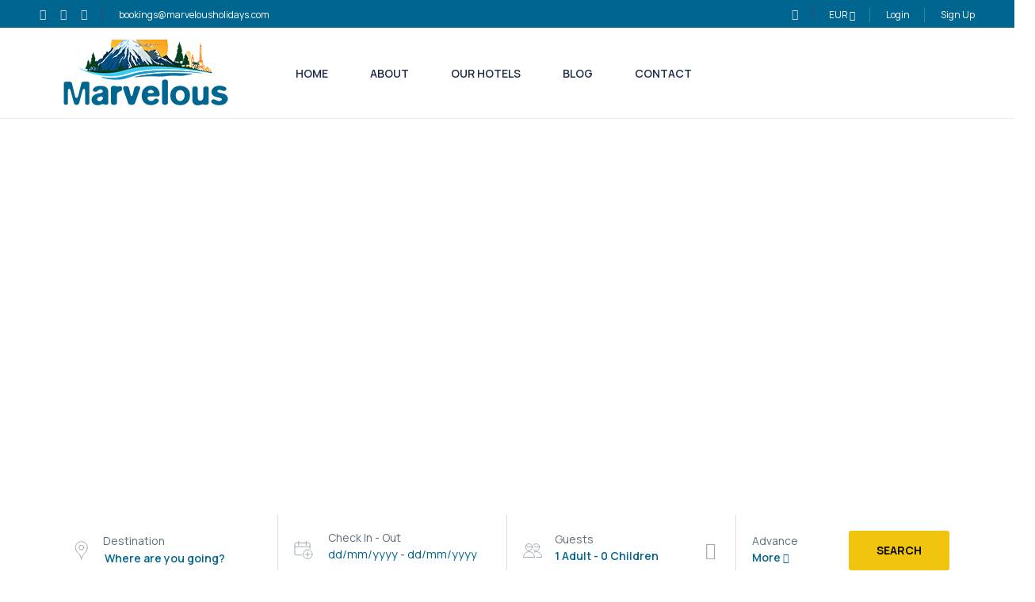

--- FILE ---
content_type: text/html; charset=UTF-8
request_url: https://marvelousholidays.com/st_location/pakistan/khyber-pakhtunkhwa/kulachi/?currency=EUR
body_size: 49686
content:
<!DOCTYPE html>
<html lang="en-US">
    <head>
        <meta charset="UTF-8">
        <meta name="viewport"
          content="width=device-width, height=device-height, initial-scale=1, maximum-scale=2, minimum-scale=1 , user-scalable=0">
        <meta name="theme-color" content="#00668f"/>
        <meta http-equiv="x-ua-compatible" content="IE=edge">
                    <meta name="traveler" content="3.2.4"/>          <link rel="profile" href="http://gmpg.org/xfn/11">
        <link rel="pingback" href="https://www.marvelousholidays.com/xmlrpc.php">
                <title>Kulachi &#8211; Marvelous Holidays &#8211; Hotels &amp; Resorts</title>
<meta name='robots' content='max-image-preview:large' />
<link rel='dns-prefetch' href='//www.marvelousholidays.com' />
<link rel='dns-prefetch' href='//maps.googleapis.com' />
<link rel='dns-prefetch' href='//cdn.jsdelivr.net' />
<link rel='dns-prefetch' href='//fonts.googleapis.com' />
<link rel='dns-prefetch' href='//maxst.icons8.com' />
<link rel="alternate" type="application/rss+xml" title="Marvelous Holidays - Hotels &amp; Resorts &raquo; Feed" href="https://www.marvelousholidays.com/feed/" />
<link rel="alternate" type="application/rss+xml" title="Marvelous Holidays - Hotels &amp; Resorts &raquo; Comments Feed" href="https://www.marvelousholidays.com/comments/feed/" />
<link rel="alternate" title="oEmbed (JSON)" type="application/json+oembed" href="https://www.marvelousholidays.com/wp-json/oembed/1.0/embed?url=https%3A%2F%2Fwww.marvelousholidays.com%2Fst_location%2Fpakistan%2Fkhyber-pakhtunkhwa%2Fkulachi%2F" />
<link rel="alternate" title="oEmbed (XML)" type="text/xml+oembed" href="https://www.marvelousholidays.com/wp-json/oembed/1.0/embed?url=https%3A%2F%2Fwww.marvelousholidays.com%2Fst_location%2Fpakistan%2Fkhyber-pakhtunkhwa%2Fkulachi%2F&#038;format=xml" />
<style id='wp-img-auto-sizes-contain-inline-css' type='text/css'>
img:is([sizes=auto i],[sizes^="auto," i]){contain-intrinsic-size:3000px 1500px}
/*# sourceURL=wp-img-auto-sizes-contain-inline-css */
</style>
<link rel='stylesheet' id='st-google-fonts-css' href='//fonts.googleapis.com/css?family=Manrope:300,regular,500,600,700,800,900,300italic,italic,500italic,600italic,700italic,800italic,900italicSatisfy:regularCabin:regular,500,600,700&#038;subset=cyrillic,cyrillic-ext,hebrew,latin,latin-ext' type='text/css' media='all' />
<style id='wp-emoji-styles-inline-css' type='text/css'>

	img.wp-smiley, img.emoji {
		display: inline !important;
		border: none !important;
		box-shadow: none !important;
		height: 1em !important;
		width: 1em !important;
		margin: 0 0.07em !important;
		vertical-align: -0.1em !important;
		background: none !important;
		padding: 0 !important;
	}
/*# sourceURL=wp-emoji-styles-inline-css */
</style>
<link rel='stylesheet' id='wp-block-library-css' href='https://www.marvelousholidays.com/wp-includes/css/dist/block-library/style.min.css?ver=6.9' type='text/css' media='all' />
<link rel='stylesheet' id='wc-blocks-style-css' href='https://www.marvelousholidays.com/wp-content/plugins/woocommerce/assets/client/blocks/wc-blocks.css?ver=wc-10.4.3' type='text/css' media='all' />
<style id='global-styles-inline-css' type='text/css'>
:root{--wp--preset--aspect-ratio--square: 1;--wp--preset--aspect-ratio--4-3: 4/3;--wp--preset--aspect-ratio--3-4: 3/4;--wp--preset--aspect-ratio--3-2: 3/2;--wp--preset--aspect-ratio--2-3: 2/3;--wp--preset--aspect-ratio--16-9: 16/9;--wp--preset--aspect-ratio--9-16: 9/16;--wp--preset--color--black: #000000;--wp--preset--color--cyan-bluish-gray: #abb8c3;--wp--preset--color--white: #ffffff;--wp--preset--color--pale-pink: #f78da7;--wp--preset--color--vivid-red: #cf2e2e;--wp--preset--color--luminous-vivid-orange: #ff6900;--wp--preset--color--luminous-vivid-amber: #fcb900;--wp--preset--color--light-green-cyan: #7bdcb5;--wp--preset--color--vivid-green-cyan: #00d084;--wp--preset--color--pale-cyan-blue: #8ed1fc;--wp--preset--color--vivid-cyan-blue: #0693e3;--wp--preset--color--vivid-purple: #9b51e0;--wp--preset--gradient--vivid-cyan-blue-to-vivid-purple: linear-gradient(135deg,rgb(6,147,227) 0%,rgb(155,81,224) 100%);--wp--preset--gradient--light-green-cyan-to-vivid-green-cyan: linear-gradient(135deg,rgb(122,220,180) 0%,rgb(0,208,130) 100%);--wp--preset--gradient--luminous-vivid-amber-to-luminous-vivid-orange: linear-gradient(135deg,rgb(252,185,0) 0%,rgb(255,105,0) 100%);--wp--preset--gradient--luminous-vivid-orange-to-vivid-red: linear-gradient(135deg,rgb(255,105,0) 0%,rgb(207,46,46) 100%);--wp--preset--gradient--very-light-gray-to-cyan-bluish-gray: linear-gradient(135deg,rgb(238,238,238) 0%,rgb(169,184,195) 100%);--wp--preset--gradient--cool-to-warm-spectrum: linear-gradient(135deg,rgb(74,234,220) 0%,rgb(151,120,209) 20%,rgb(207,42,186) 40%,rgb(238,44,130) 60%,rgb(251,105,98) 80%,rgb(254,248,76) 100%);--wp--preset--gradient--blush-light-purple: linear-gradient(135deg,rgb(255,206,236) 0%,rgb(152,150,240) 100%);--wp--preset--gradient--blush-bordeaux: linear-gradient(135deg,rgb(254,205,165) 0%,rgb(254,45,45) 50%,rgb(107,0,62) 100%);--wp--preset--gradient--luminous-dusk: linear-gradient(135deg,rgb(255,203,112) 0%,rgb(199,81,192) 50%,rgb(65,88,208) 100%);--wp--preset--gradient--pale-ocean: linear-gradient(135deg,rgb(255,245,203) 0%,rgb(182,227,212) 50%,rgb(51,167,181) 100%);--wp--preset--gradient--electric-grass: linear-gradient(135deg,rgb(202,248,128) 0%,rgb(113,206,126) 100%);--wp--preset--gradient--midnight: linear-gradient(135deg,rgb(2,3,129) 0%,rgb(40,116,252) 100%);--wp--preset--font-size--small: 13px;--wp--preset--font-size--medium: 20px;--wp--preset--font-size--large: 36px;--wp--preset--font-size--x-large: 42px;--wp--preset--spacing--20: 0.44rem;--wp--preset--spacing--30: 0.67rem;--wp--preset--spacing--40: 1rem;--wp--preset--spacing--50: 1.5rem;--wp--preset--spacing--60: 2.25rem;--wp--preset--spacing--70: 3.38rem;--wp--preset--spacing--80: 5.06rem;--wp--preset--shadow--natural: 6px 6px 9px rgba(0, 0, 0, 0.2);--wp--preset--shadow--deep: 12px 12px 50px rgba(0, 0, 0, 0.4);--wp--preset--shadow--sharp: 6px 6px 0px rgba(0, 0, 0, 0.2);--wp--preset--shadow--outlined: 6px 6px 0px -3px rgb(255, 255, 255), 6px 6px rgb(0, 0, 0);--wp--preset--shadow--crisp: 6px 6px 0px rgb(0, 0, 0);}:where(.is-layout-flex){gap: 0.5em;}:where(.is-layout-grid){gap: 0.5em;}body .is-layout-flex{display: flex;}.is-layout-flex{flex-wrap: wrap;align-items: center;}.is-layout-flex > :is(*, div){margin: 0;}body .is-layout-grid{display: grid;}.is-layout-grid > :is(*, div){margin: 0;}:where(.wp-block-columns.is-layout-flex){gap: 2em;}:where(.wp-block-columns.is-layout-grid){gap: 2em;}:where(.wp-block-post-template.is-layout-flex){gap: 1.25em;}:where(.wp-block-post-template.is-layout-grid){gap: 1.25em;}.has-black-color{color: var(--wp--preset--color--black) !important;}.has-cyan-bluish-gray-color{color: var(--wp--preset--color--cyan-bluish-gray) !important;}.has-white-color{color: var(--wp--preset--color--white) !important;}.has-pale-pink-color{color: var(--wp--preset--color--pale-pink) !important;}.has-vivid-red-color{color: var(--wp--preset--color--vivid-red) !important;}.has-luminous-vivid-orange-color{color: var(--wp--preset--color--luminous-vivid-orange) !important;}.has-luminous-vivid-amber-color{color: var(--wp--preset--color--luminous-vivid-amber) !important;}.has-light-green-cyan-color{color: var(--wp--preset--color--light-green-cyan) !important;}.has-vivid-green-cyan-color{color: var(--wp--preset--color--vivid-green-cyan) !important;}.has-pale-cyan-blue-color{color: var(--wp--preset--color--pale-cyan-blue) !important;}.has-vivid-cyan-blue-color{color: var(--wp--preset--color--vivid-cyan-blue) !important;}.has-vivid-purple-color{color: var(--wp--preset--color--vivid-purple) !important;}.has-black-background-color{background-color: var(--wp--preset--color--black) !important;}.has-cyan-bluish-gray-background-color{background-color: var(--wp--preset--color--cyan-bluish-gray) !important;}.has-white-background-color{background-color: var(--wp--preset--color--white) !important;}.has-pale-pink-background-color{background-color: var(--wp--preset--color--pale-pink) !important;}.has-vivid-red-background-color{background-color: var(--wp--preset--color--vivid-red) !important;}.has-luminous-vivid-orange-background-color{background-color: var(--wp--preset--color--luminous-vivid-orange) !important;}.has-luminous-vivid-amber-background-color{background-color: var(--wp--preset--color--luminous-vivid-amber) !important;}.has-light-green-cyan-background-color{background-color: var(--wp--preset--color--light-green-cyan) !important;}.has-vivid-green-cyan-background-color{background-color: var(--wp--preset--color--vivid-green-cyan) !important;}.has-pale-cyan-blue-background-color{background-color: var(--wp--preset--color--pale-cyan-blue) !important;}.has-vivid-cyan-blue-background-color{background-color: var(--wp--preset--color--vivid-cyan-blue) !important;}.has-vivid-purple-background-color{background-color: var(--wp--preset--color--vivid-purple) !important;}.has-black-border-color{border-color: var(--wp--preset--color--black) !important;}.has-cyan-bluish-gray-border-color{border-color: var(--wp--preset--color--cyan-bluish-gray) !important;}.has-white-border-color{border-color: var(--wp--preset--color--white) !important;}.has-pale-pink-border-color{border-color: var(--wp--preset--color--pale-pink) !important;}.has-vivid-red-border-color{border-color: var(--wp--preset--color--vivid-red) !important;}.has-luminous-vivid-orange-border-color{border-color: var(--wp--preset--color--luminous-vivid-orange) !important;}.has-luminous-vivid-amber-border-color{border-color: var(--wp--preset--color--luminous-vivid-amber) !important;}.has-light-green-cyan-border-color{border-color: var(--wp--preset--color--light-green-cyan) !important;}.has-vivid-green-cyan-border-color{border-color: var(--wp--preset--color--vivid-green-cyan) !important;}.has-pale-cyan-blue-border-color{border-color: var(--wp--preset--color--pale-cyan-blue) !important;}.has-vivid-cyan-blue-border-color{border-color: var(--wp--preset--color--vivid-cyan-blue) !important;}.has-vivid-purple-border-color{border-color: var(--wp--preset--color--vivid-purple) !important;}.has-vivid-cyan-blue-to-vivid-purple-gradient-background{background: var(--wp--preset--gradient--vivid-cyan-blue-to-vivid-purple) !important;}.has-light-green-cyan-to-vivid-green-cyan-gradient-background{background: var(--wp--preset--gradient--light-green-cyan-to-vivid-green-cyan) !important;}.has-luminous-vivid-amber-to-luminous-vivid-orange-gradient-background{background: var(--wp--preset--gradient--luminous-vivid-amber-to-luminous-vivid-orange) !important;}.has-luminous-vivid-orange-to-vivid-red-gradient-background{background: var(--wp--preset--gradient--luminous-vivid-orange-to-vivid-red) !important;}.has-very-light-gray-to-cyan-bluish-gray-gradient-background{background: var(--wp--preset--gradient--very-light-gray-to-cyan-bluish-gray) !important;}.has-cool-to-warm-spectrum-gradient-background{background: var(--wp--preset--gradient--cool-to-warm-spectrum) !important;}.has-blush-light-purple-gradient-background{background: var(--wp--preset--gradient--blush-light-purple) !important;}.has-blush-bordeaux-gradient-background{background: var(--wp--preset--gradient--blush-bordeaux) !important;}.has-luminous-dusk-gradient-background{background: var(--wp--preset--gradient--luminous-dusk) !important;}.has-pale-ocean-gradient-background{background: var(--wp--preset--gradient--pale-ocean) !important;}.has-electric-grass-gradient-background{background: var(--wp--preset--gradient--electric-grass) !important;}.has-midnight-gradient-background{background: var(--wp--preset--gradient--midnight) !important;}.has-small-font-size{font-size: var(--wp--preset--font-size--small) !important;}.has-medium-font-size{font-size: var(--wp--preset--font-size--medium) !important;}.has-large-font-size{font-size: var(--wp--preset--font-size--large) !important;}.has-x-large-font-size{font-size: var(--wp--preset--font-size--x-large) !important;}
/*# sourceURL=global-styles-inline-css */
</style>

<style id='classic-theme-styles-inline-css' type='text/css'>
/*! This file is auto-generated */
.wp-block-button__link{color:#fff;background-color:#32373c;border-radius:9999px;box-shadow:none;text-decoration:none;padding:calc(.667em + 2px) calc(1.333em + 2px);font-size:1.125em}.wp-block-file__button{background:#32373c;color:#fff;text-decoration:none}
/*# sourceURL=/wp-includes/css/classic-themes.min.css */
</style>
<link rel='stylesheet' id='woocommerce-layout-css' href='https://www.marvelousholidays.com/wp-content/plugins/woocommerce/assets/css/woocommerce-layout.css?ver=10.4.3' type='text/css' media='all' />
<link rel='stylesheet' id='woocommerce-smallscreen-css' href='https://www.marvelousholidays.com/wp-content/plugins/woocommerce/assets/css/woocommerce-smallscreen.css?ver=10.4.3' type='text/css' media='only screen and (max-width: 768px)' />
<link rel='stylesheet' id='woocommerce-general-css' href='https://www.marvelousholidays.com/wp-content/plugins/woocommerce/assets/css/woocommerce.css?ver=10.4.3' type='text/css' media='all' />
<style id='woocommerce-inline-inline-css' type='text/css'>
.woocommerce form .form-row .required { visibility: visible; }
/*# sourceURL=woocommerce-inline-inline-css */
</style>
<link rel='stylesheet' id='google-font-css-css' href='https://fonts.googleapis.com/css?family=Poppins%3A400%2C500%2C600&#038;ver=6.9' type='text/css' media='all' />
<link rel='stylesheet' id='bootstrap-css-css' href='https://www.marvelousholidays.com/wp-content/themes/traveler/v2/css/bootstrap.min.css?ver=6.9' type='text/css' media='all' />
<link rel='stylesheet' id='helpers-css-css' href='https://www.marvelousholidays.com/wp-content/themes/traveler/v2/css/helpers.css?ver=6.9' type='text/css' media='all' />
<link rel='stylesheet' id='font-awesome-css-css' href='https://www.marvelousholidays.com/wp-content/themes/traveler/v2/css/font-awesome.min.css?ver=6.9' type='text/css' media='all' />
<link rel='stylesheet' id='fotorama-css-css' href='https://www.marvelousholidays.com/wp-content/themes/traveler/v2/js/fotorama/fotorama.css?ver=6.9' type='text/css' media='all' />
<link rel='stylesheet' id='rangeSlider-css-css' href='https://www.marvelousholidays.com/wp-content/themes/traveler/v2/js/ion.rangeSlider/css/ion.rangeSlider.css?ver=6.9' type='text/css' media='all' />
<link rel='stylesheet' id='rangeSlider-skinHTML5-css-css' href='https://www.marvelousholidays.com/wp-content/themes/traveler/v2/js/ion.rangeSlider/css/ion.rangeSlider.skinHTML5.css?ver=6.9' type='text/css' media='all' />
<link rel='stylesheet' id='daterangepicker-css-css' href='https://www.marvelousholidays.com/wp-content/themes/traveler/v2/js/daterangepicker/daterangepicker.css?ver=6.9' type='text/css' media='all' />
<link rel='stylesheet' id='awesome-line-awesome-css-css' href='https://maxst.icons8.com/vue-static/landings/line-awesome/line-awesome/1.1.0/css/line-awesome.min.css?ver=6.9' type='text/css' media='all' />
<link rel='stylesheet' id='sweetalert2-css-css' href='https://www.marvelousholidays.com/wp-content/themes/traveler/v2/css/sweetalert2.css?ver=6.9' type='text/css' media='all' />
<link rel='stylesheet' id='select2.min-css-css' href='https://www.marvelousholidays.com/wp-content/themes/traveler/v2/css/select2.min.css?ver=6.9' type='text/css' media='all' />
<link rel='stylesheet' id='flickity-css-css' href='https://www.marvelousholidays.com/wp-content/themes/traveler/v2/css/flickity.css?ver=6.9' type='text/css' media='all' />
<link rel='stylesheet' id='magnific-css-css' href='https://www.marvelousholidays.com/wp-content/themes/traveler/v2/js/magnific-popup/magnific-popup.css?ver=6.9' type='text/css' media='all' />
<link rel='stylesheet' id='owlcarousel-css-css' href='https://www.marvelousholidays.com/wp-content/themes/traveler/v2/js/owlcarousel/assets/owl.carousel.min.css?ver=6.9' type='text/css' media='all' />
<link rel='stylesheet' id='st-style-css-css' href='https://www.marvelousholidays.com/wp-content/themes/traveler/v2/css/style.css?ver=6.9' type='text/css' media='all' />
<link rel='stylesheet' id='affilate-css-css' href='https://www.marvelousholidays.com/wp-content/themes/traveler/v2/css/affilate.css?ver=6.9' type='text/css' media='all' />
<link rel='stylesheet' id='affilate-h-css-css' href='https://www.marvelousholidays.com/wp-content/themes/traveler/v2/css/affilate-h.css?ver=6.9' type='text/css' media='all' />
<link rel='stylesheet' id='search-result-css-css' href='https://www.marvelousholidays.com/wp-content/themes/traveler/v2/css/search_result.css?ver=6.9' type='text/css' media='all' />
<link rel='stylesheet' id='st-fix-safari-css-css' href='https://www.marvelousholidays.com/wp-content/themes/traveler/v2/css/fsafari.css?ver=6.9' type='text/css' media='all' />
<link rel='stylesheet' id='checkout-css-css' href='https://www.marvelousholidays.com/wp-content/themes/traveler/v2/css/checkout.css?ver=6.9' type='text/css' media='all' />
<link rel='stylesheet' id='partner-page-css-css' href='https://www.marvelousholidays.com/wp-content/themes/traveler/v2/css/partner_page.css?ver=6.9' type='text/css' media='all' />
<link rel='stylesheet' id='responsive-css-css' href='https://www.marvelousholidays.com/wp-content/themes/traveler/v2/css/responsive.css?ver=6.9' type='text/css' media='all' />
<link rel='stylesheet' id='mCustomScrollbar-css-css' href='https://cdn.jsdelivr.net/jquery.mcustomscrollbar/3.1.3/jquery.mCustomScrollbar.min.css?ver=6.9' type='text/css' media='all' />
<link rel='stylesheet' id='single-tour-css' href='https://www.marvelousholidays.com/wp-content/themes/traveler/v2/css/sin-tour.css?ver=6.9' type='text/css' media='all' />
<link rel='stylesheet' id='enquire-css-css' href='https://www.marvelousholidays.com/wp-content/themes/traveler/v2/css/enquire.css?ver=6.9' type='text/css' media='all' />
<link rel='stylesheet' id='location-css-css' href='https://www.marvelousholidays.com/wp-content/themes/traveler/v2/css/location.css?ver=6.9' type='text/css' media='all' />
<link rel='stylesheet' id='manrope-css' href='https://fonts.googleapis.com/css2?family=Manrope%3Aital%2Cwght%400%2C300%3B0%2C400%3B0%2C500%3B0%2C600%3B0%2C700%3B1%2C300%3B1%2C400%3B1%2C500%3B1%2C600%3B1%2C700&#038;display=swap&#038;ver=6.9' type='text/css' media='all' />
<link rel='stylesheet' id='js_composer_front-css' href='//www.marvelousholidays.com/wp-content/uploads/js_composer/js_composer_front_custom.css?ver=8.7.2' type='text/css' media='all' />
<link rel='stylesheet' id='js_composer_custom_css-css' href='//www.marvelousholidays.com/wp-content/uploads/js_composer/custom.css?ver=8.7.2' type='text/css' media='all' />
<link rel='stylesheet' id='parent-style-css' href='https://www.marvelousholidays.com/wp-content/themes/traveler/style.css?ver=6.9' type='text/css' media='all' />
<link rel='stylesheet' id='child-style-css' href='https://www.marvelousholidays.com/wp-content/themes/traveler-childtheme/style.css?ver=6.9' type='text/css' media='all' />
<link rel='stylesheet' id='elementor-widget-style-css' href='https://www.marvelousholidays.com/wp-content/plugins/traveler-layout-essential-for-elementor/assets/css/main.css?ver=6.9' type='text/css' media='all' />
<script type="text/javascript" id="jquery-core-js-extra">
/* <![CDATA[ */
var list_location = {"list":"\"\""};
var st_checkout_text = {"without_pp":"Submit Request","with_pp":"Booking Now","validate_form":"Please fill all required fields","error_accept_term":"Please accept our terms and conditions","email_validate":"Email is not valid","adult_price":"Adult","child_price":"Child","infant_price":"Infant","adult":"Adult","child":"Child","infant":"Infant","price":"Price","origin_price":"Origin Price","text_unavailable":"Not Available: "};
var st_params = {"theme_url":"https://www.marvelousholidays.com/wp-content/themes/traveler","locale_fullcalendar":"en","caculator_price_single_ajax":"on","site_url":"https://www.marvelousholidays.com","load_price":"https://www.marvelousholidays.com","ajax_url":"https://www.marvelousholidays.com/wp-admin/admin-ajax.php","loading_url":"https://www.marvelousholidays.com/wp-admin/images/wpspin_light.gif","st_search_nonce":"3aeb5bb942","facebook_enable":"on","facbook_app_id":"","booking_currency_precision":"2","thousand_separator":",","decimal_separator":".","currency_symbol":"\u20ac","currency_position":"left","currency_rtl_support":"off","free_text":"Free","date_format":"dd/mm/yyyy","date_format_calendar":"dd/mm/yyyy","time_format":"12h","mk_my_location":"https://www.marvelousholidays.com/wp-content/themes/traveler/img/my_location.png","locale":"en_US","header_bgr":"","text_refresh":"Refresh","date_fomat":"DD/MM/YYYY","text_loading":"Loading...","text_no_more":"No More","weather_api_key":"a82498aa9918914fa4ac5ba584a7e623","no_vacancy":"No vacancies","unlimited_vacancy":"Unlimited","a_vacancy":"a vacancy","more_vacancy":"vacancies","utm":"https://shinetheme.com/utm/utm.gif","_s":"9826c2943e","mclusmap":"https://www.marvelousholidays.com/wp-content/themes/traveler/v2/images/icon_map/ico_gruop_location.svg","icon_contact_map":"https://www.marvelousholidays.com/wp-content/themes/traveler/v2/images/markers/ico_location_3.png","text_adult":"Adult","text_adults":"Adults","text_child":"Children","text_childs":"Childrens","text_price":"Price","text_origin_price":"Origin Price","text_unavailable":"Not Available ","text_available":"Available ","text_adult_price":"Adult Price ","text_child_price":"Child Price ","text_infant_price":"Infant Price","text_update":"Update ","token_mapbox":"pk.eyJ1IjoidGhvYWluZ28iLCJhIjoiY2p3dTE4bDFtMDAweTQ5cm5rMXA5anUwMSJ9.RkIx76muBIvcZ5HDb2g0Bw","text_rtl_mapbox":"","st_icon_mapbox":"https://i.imgur.com/MK4NUzI.png","text_use_this_media":"Use this media","text_select_image":"Select Image","text_confirm_delete_item":"Are you sure want to delete this item?","text_process_cancel":"You cancelled the process","start_at_text":"Start at","end_at_text":"End at"};
var st_timezone = {"timezone_string":""};
var locale_daterangepicker = {"direction":"ltr","applyLabel":"Apply","cancelLabel":"Cancel","fromLabel":"From","toLabel":"To","customRangeLabel":"Custom","daysOfWeek":["Su","Mo","Tu","We","Th","Fr","Sa"],"monthNames":["January","February","March","April","May","June","July","August","September","October","November","December"],"firstDay":"0","today":"Today"};
var st_list_map_params = {"mk_my_location":"https://www.marvelousholidays.com/wp-content/themes/traveler/img/my_location.png","text_my_location":"3000 m radius","text_no_result":"No Result","cluster_0":"\u003Cdiv class='cluster cluster-1'\u003ECLUSTER_COUNT\u003C/div\u003E","cluster_20":"\u003Cdiv class='cluster cluster-2'\u003ECLUSTER_COUNT\u003C/div\u003E","cluster_50":"\u003Cdiv class='cluster cluster-3'\u003ECLUSTER_COUNT\u003C/div\u003E","cluster_m1":"https://www.marvelousholidays.com/wp-content/themes/traveler/img/map/m1.png","cluster_m2":"https://www.marvelousholidays.com/wp-content/themes/traveler/img/map/m2.png","cluster_m3":"https://www.marvelousholidays.com/wp-content/themes/traveler/img/map/m3.png","cluster_m4":"https://www.marvelousholidays.com/wp-content/themes/traveler/img/map/m4.png","cluster_m5":"https://www.marvelousholidays.com/wp-content/themes/traveler/img/map/m5.png","icon_full_screen":"https://www.marvelousholidays.com/wp-content/themes/traveler/v2/images/icon_map/ico_fullscreen.svg","icon_my_location":"https://www.marvelousholidays.com/wp-content/themes/traveler/v2/images/icon_map/ico_location.svg","icon_my_style":"https://www.marvelousholidays.com/wp-content/themes/traveler/v2/images/icon_map/ico_view_maps.svg","icon_zoom_out":"https://www.marvelousholidays.com/wp-content/themes/traveler/v2/images/icon_map/ico_maps_zoom-out.svg","icon_zoom_in":"https://www.marvelousholidays.com/wp-content/themes/traveler/v2/images/icon_map/ico_maps_zoom_in.svg","icon_close":"https://www.marvelousholidays.com/wp-content/themes/traveler/v2/images/icon_map/icon_close.svg"};
var st_config_partner = {"text_er_image_format":""};
var st_hotel_localize = {"booking_required_adult":"Please select adult number","booking_required_children":"Please select children number","booking_required_adult_children":"Please select Adult and  Children number","room":"Room","is_aoc_fail":"Please select the ages of children","is_not_select_date":"Please select Check-in and Check-out date","is_not_select_check_in_date":"Please select Check-in date","is_not_select_check_out_date":"Please select Check-out date","is_host_name_fail":"Please provide Host Name(s)"};
var current_location = {"title":"Kulachi","map_lat":"","map_lng":"","location_map_zoom":"15"};
var st_icon_picker = {"icon_list":["fa-glass","fa-music","fa-search","fa-envelope-o","fa-heart","fa-star","fa-star-o","fa-user","fa-film","fa-th-large","fa-th","fa-th-list","fa-check","fa-remove","fa-close","fa-times","fa-search-plus","fa-search-minus","fa-power-off","fa-signal","fa-gear","fa-cog","fa-trash-o","fa-home","fa-file-o","fa-clock-o","fa-road","fa-download","fa-arrow-circle-o-down","fa-arrow-circle-o-up","fa-inbox","fa-play-circle-o","fa-rotate-right","fa-repeat","fa-refresh","fa-list-alt","fa-lock","fa-flag","fa-headphones","fa-volume-off","fa-volume-down","fa-volume-up","fa-qrcode","fa-barcode","fa-tag","fa-tags","fa-book","fa-bookmark","fa-print","fa-camera","fa-font","fa-bold","fa-italic","fa-text-height","fa-text-width","fa-align-left","fa-align-center","fa-align-right","fa-align-justify","fa-list","fa-dedent","fa-outdent","fa-indent","fa-video-camera","fa-photo","fa-image","fa-picture-o","fa-pencil","fa-map-marker","fa-adjust","fa-tint","fa-edit","fa-pencil-square-o","fa-share-square-o","fa-check-square-o","fa-arrows","fa-step-backward","fa-fast-backward","fa-backward","fa-play","fa-pause","fa-stop","fa-forward","fa-fast-forward","fa-step-forward","fa-eject","fa-chevron-left","fa-chevron-right","fa-plus-circle","fa-minus-circle","fa-times-circle","fa-check-circle","fa-question-circle","fa-info-circle","fa-crosshairs","fa-times-circle-o","fa-check-circle-o","fa-ban","fa-arrow-left","fa-arrow-right","fa-arrow-up","fa-arrow-down","fa-mail-forward","fa-share","fa-expand","fa-compress","fa-plus","fa-minus","fa-asterisk","fa-exclamation-circle","fa-gift","fa-leaf","fa-fire","fa-eye","fa-eye-slash","fa-warning","fa-exclamation-triangle","fa-plane","fa-calendar","fa-random","fa-comment","fa-magnet","fa-chevron-up","fa-chevron-down","fa-retweet","fa-shopping-cart","fa-folder","fa-folder-open","fa-arrows-v","fa-arrows-h","fa-bar-chart-o","fa-bar-chart","fa-twitter-square","fa-facebook-square","fa-camera-retro","fa-key","fa-gears","fa-cogs","fa-comments","fa-thumbs-o-up","fa-thumbs-o-down","fa-star-half","fa-heart-o","fa-sign-out","fa-linkedin-square","fa-thumb-tack","fa-external-link","fa-sign-in","fa-trophy","fa-github-square","fa-upload","fa-lemon-o","fa-phone","fa-square-o","fa-bookmark-o","fa-phone-square","fa-twitter","fa-facebook-f","fa-facebook","fa-github","fa-unlock","fa-credit-card","fa-feed","fa-rss","fa-hdd-o","fa-bullhorn","fa-bell","fa-certificate","fa-hand-o-right","fa-hand-o-left","fa-hand-o-up","fa-hand-o-down","fa-arrow-circle-left","fa-arrow-circle-right","fa-arrow-circle-up","fa-arrow-circle-down","fa-globe","fa-wrench","fa-tasks","fa-filter","fa-briefcase","fa-arrows-alt","fa-group","fa-users","fa-chain","fa-link","fa-cloud","fa-flask","fa-cut","fa-scissors","fa-copy","fa-files-o","fa-paperclip","fa-save","fa-floppy-o","fa-square","fa-navicon","fa-reorder","fa-bars","fa-list-ul","fa-list-ol","fa-strikethrough","fa-underline","fa-table","fa-magic","fa-truck","fa-pinterest","fa-pinterest-square","fa-google-plus-square","fa-google-plus","fa-money","fa-caret-down","fa-caret-up","fa-caret-left","fa-caret-right","fa-columns","fa-unsorted","fa-sort","fa-sort-down","fa-sort-desc","fa-sort-up","fa-sort-asc","fa-envelope","fa-linkedin","fa-rotate-left","fa-undo","fa-legal","fa-gavel","fa-dashboard","fa-tachometer","fa-comment-o","fa-comments-o","fa-flash","fa-bolt","fa-sitemap","fa-umbrella","fa-paste","fa-clipboard","fa-lightbulb-o","fa-exchange","fa-cloud-download","fa-cloud-upload","fa-user-md","fa-stethoscope","fa-suitcase","fa-bell-o","fa-coffee","fa-cutlery","fa-file-text-o","fa-building-o","fa-hospital-o","fa-ambulance","fa-medkit","fa-fighter-jet","fa-beer","fa-h-square","fa-plus-square","fa-angle-double-left","fa-angle-double-right","fa-angle-double-up","fa-angle-double-down","fa-angle-left","fa-angle-right","fa-angle-up","fa-angle-down","fa-desktop","fa-laptop","fa-tablet","fa-mobile-phone","fa-mobile","fa-circle-o","fa-quote-left","fa-quote-right","fa-spinner","fa-circle","fa-mail-reply","fa-reply","fa-github-alt","fa-folder-o","fa-folder-open-o","fa-smile-o","fa-frown-o","fa-meh-o","fa-gamepad","fa-keyboard-o","fa-flag-o","fa-flag-checkered","fa-terminal","fa-code","fa-mail-reply-all","fa-reply-all","fa-star-half-empty","fa-star-half-full","fa-star-half-o","fa-location-arrow","fa-crop","fa-code-fork","fa-unlink","fa-chain-broken","fa-question","fa-info","fa-exclamation","fa-superscript","fa-subscript","fa-eraser","fa-puzzle-piece","fa-microphone","fa-microphone-slash","fa-shield","fa-calendar-o","fa-fire-extinguisher","fa-rocket","fa-maxcdn","fa-chevron-circle-left","fa-chevron-circle-right","fa-chevron-circle-up","fa-chevron-circle-down","fa-html5","fa-css3","fa-anchor","fa-unlock-alt","fa-bullseye","fa-ellipsis-h","fa-ellipsis-v","fa-rss-square","fa-play-circle","fa-ticket","fa-minus-square","fa-minus-square-o","fa-level-up","fa-level-down","fa-check-square","fa-pencil-square","fa-external-link-square","fa-share-square","fa-compass","fa-toggle-down","fa-caret-square-o-down","fa-toggle-up","fa-caret-square-o-up","fa-toggle-right","fa-caret-square-o-right","fa-euro","fa-eur","fa-gbp","fa-dollar","fa-usd","fa-rupee","fa-inr","fa-cny","fa-rmb","fa-yen","fa-jpy","fa-ruble","fa-rouble","fa-rub","fa-won","fa-krw","fa-bitcoin","fa-btc","fa-file","fa-file-text","fa-sort-alpha-asc","fa-sort-alpha-desc","fa-sort-amount-asc","fa-sort-amount-desc","fa-sort-numeric-asc","fa-sort-numeric-desc","fa-thumbs-up","fa-thumbs-down","fa-youtube-square","fa-youtube","fa-xing","fa-xing-square","fa-youtube-play","fa-dropbox","fa-stack-overflow","fa-instagram","fa-flickr","fa-adn","fa-bitbucket","fa-bitbucket-square","fa-tumblr","fa-tumblr-square","fa-long-arrow-down","fa-long-arrow-up","fa-long-arrow-left","fa-long-arrow-right","fa-apple","fa-windows","fa-android","fa-linux","fa-dribbble","fa-skype","fa-foursquare","fa-trello","fa-female","fa-male","fa-gittip","fa-gratipay","fa-sun-o","fa-moon-o","fa-archive","fa-bug","fa-vk","fa-weibo","fa-renren","fa-pagelines","fa-stack-exchange","fa-arrow-circle-o-right","fa-arrow-circle-o-left","fa-toggle-left","fa-caret-square-o-left","fa-dot-circle-o","fa-wheelchair","fa-vimeo-square","fa-turkish-lira","fa-try","fa-plus-square-o","fa-space-shuttle","fa-slack","fa-envelope-square","fa-wordpress","fa-openid","fa-institution","fa-bank","fa-university","fa-mortar-board","fa-graduation-cap","fa-yahoo","fa-google","fa-reddit","fa-reddit-square","fa-stumbleupon-circle","fa-stumbleupon","fa-delicious","fa-digg","fa-pied-piper","fa-pied-piper-alt","fa-drupal","fa-joomla","fa-language","fa-fax","fa-building","fa-child","fa-paw","fa-spoon","fa-cube","fa-cubes","fa-behance","fa-behance-square","fa-steam","fa-steam-square","fa-recycle","fa-automobile","fa-car","fa-cab","fa-taxi","fa-tree","fa-spotify","fa-deviantart","fa-soundcloud","fa-database","fa-file-pdf-o","fa-file-word-o","fa-file-excel-o","fa-file-powerpoint-o","fa-file-photo-o","fa-file-picture-o","fa-file-image-o","fa-file-zip-o","fa-file-archive-o","fa-file-sound-o","fa-file-audio-o","fa-file-movie-o","fa-file-video-o","fa-file-code-o","fa-vine","fa-codepen","fa-jsfiddle","fa-life-bouy","fa-life-buoy","fa-life-saver","fa-support","fa-life-ring","fa-circle-o-notch","fa-ra","fa-rebel","fa-ge","fa-empire","fa-git-square","fa-git","fa-y-combinator-square","fa-yc-square","fa-hacker-news","fa-tencent-weibo","fa-qq","fa-wechat","fa-weixin","fa-send","fa-paper-plane","fa-send-o","fa-paper-plane-o","fa-history","fa-circle-thin","fa-header","fa-paragraph","fa-sliders","fa-share-alt","fa-share-alt-square","fa-bomb","fa-soccer-ball-o","fa-futbol-o","fa-tty","fa-binoculars","fa-plug","fa-slideshare","fa-twitch","fa-yelp","fa-newspaper-o","fa-wifi","fa-calculator","fa-paypal","fa-google-wallet","fa-cc-visa","fa-cc-mastercard","fa-cc-discover","fa-cc-amex","fa-cc-paypal","fa-cc-stripe","fa-bell-slash","fa-bell-slash-o","fa-trash","fa-copyright","fa-at","fa-eyedropper","fa-paint-brush","fa-birthday-cake","fa-area-chart","fa-pie-chart","fa-line-chart","fa-lastfm","fa-lastfm-square","fa-toggle-off","fa-toggle-on","fa-bicycle","fa-bus","fa-ioxhost","fa-angellist","fa-cc","fa-shekel","fa-sheqel","fa-ils","fa-meanpath","fa-buysellads","fa-connectdevelop","fa-dashcube","fa-forumbee","fa-leanpub","fa-sellsy","fa-shirtsinbulk","fa-simplybuilt","fa-skyatlas","fa-cart-plus","fa-cart-arrow-down","fa-diamond","fa-ship","fa-user-secret","fa-motorcycle","fa-street-view","fa-heartbeat","fa-venus","fa-mars","fa-mercury","fa-intersex","fa-transgender","fa-transgender-alt","fa-venus-double","fa-mars-double","fa-venus-mars","fa-mars-stroke","fa-mars-stroke-v","fa-mars-stroke-h","fa-neuter","fa-genderless","fa-facebook-official","fa-pinterest-p","fa-whatsapp","fa-server","fa-user-plus","fa-user-times","fa-hotel","fa-bed","fa-viacoin","fa-train","fa-subway","fa-medium","fa-yc","fa-y-combinator","fa-optin-monster","fa-opencart","fa-expeditedssl","fa-battery-4","fa-battery-full","fa-battery-3","fa-battery-three-quarters","fa-battery-2","fa-battery-half","fa-battery-1","fa-battery-quarter","fa-battery-0","fa-battery-empty","fa-mouse-pointer","fa-i-cursor","fa-object-group","fa-object-ungroup","fa-sticky-note","fa-sticky-note-o","fa-cc-jcb","fa-cc-diners-club","fa-clone","fa-balance-scale","fa-hourglass-o","fa-hourglass-1","fa-hourglass-start","fa-hourglass-2","fa-hourglass-half","fa-hourglass-3","fa-hourglass-end","fa-hourglass","fa-hand-grab-o","fa-hand-rock-o","fa-hand-stop-o","fa-hand-paper-o","fa-hand-scissors-o","fa-hand-lizard-o","fa-hand-spock-o","fa-hand-pointer-o","fa-hand-peace-o","fa-trademark","fa-registered","fa-creative-commons","fa-gg","fa-gg-circle","fa-tripadvisor","fa-odnoklassniki","fa-odnoklassniki-square","fa-get-pocket","fa-wikipedia-w","fa-safari","fa-chrome","fa-firefox","fa-opera","fa-internet-explorer","fa-tv","fa-television","fa-contao","fa-500px","fa-amazon","fa-calendar-plus-o","fa-calendar-minus-o","fa-calendar-times-o","fa-calendar-check-o","fa-industry","fa-map-pin","fa-map-signs","fa-map-o","fa-map","fa-commenting","fa-commenting-o","fa-houzz","fa-vimeo","fa-black-tie","fa-fonticons","fa-reddit-alien","fa-edge","fa-credit-card-alt","fa-codiepie","fa-modx","fa-fort-awesome","fa-usb","fa-product-hunt","fa-mixcloud","fa-scribd","fa-pause-circle","fa-pause-circle-o","fa-stop-circle","fa-stop-circle-o","fa-shopping-bag","fa-shopping-basket","fa-hashtag","fa-bluetooth","fa-bluetooth-b","fa-percent","fa-gitlab","fa-wpbeginner","fa-wpforms","fa-envira","fa-universal-access","fa-wheelchair-alt","fa-question-circle-o","fa-blind","fa-audio-description","fa-volume-control-phone","fa-braille","fa-assistive-listening-systems","fa-asl-interpreting","fa-american-sign-language-interpreting","fa-deafness","fa-hard-of-hearing","fa-deaf","fa-glide","fa-glide-g","fa-signing","fa-sign-language","fa-low-vision","fa-viadeo","fa-viadeo-square","fa-snapchat","fa-snapchat-ghost","fa-snapchat-square"]};
var st_timezone = {"timezone_string":""};
//# sourceURL=jquery-core-js-extra
/* ]]> */
</script>
<script type="text/javascript" src="https://www.marvelousholidays.com/wp-includes/js/jquery/jquery.min.js?ver=3.7.1" id="jquery-core-js"></script>
<script type="text/javascript" src="https://www.marvelousholidays.com/wp-includes/js/jquery/jquery-migrate.min.js?ver=3.4.1" id="jquery-migrate-js"></script>
<script type="text/javascript" src="https://www.marvelousholidays.com/wp-content/plugins/woocommerce/assets/js/jquery-blockui/jquery.blockUI.min.js?ver=2.7.0-wc.10.4.3" id="wc-jquery-blockui-js" data-wp-strategy="defer"></script>
<script type="text/javascript" id="wc-add-to-cart-js-extra">
/* <![CDATA[ */
var wc_add_to_cart_params = {"ajax_url":"/wp-admin/admin-ajax.php","wc_ajax_url":"/?wc-ajax=%%endpoint%%","i18n_view_cart":"View cart","cart_url":"https://www.marvelousholidays.com/cart/","is_cart":"","cart_redirect_after_add":"no"};
//# sourceURL=wc-add-to-cart-js-extra
/* ]]> */
</script>
<script type="text/javascript" src="https://www.marvelousholidays.com/wp-content/plugins/woocommerce/assets/js/frontend/add-to-cart.min.js?ver=10.4.3" id="wc-add-to-cart-js" data-wp-strategy="defer"></script>
<script type="text/javascript" src="https://www.marvelousholidays.com/wp-content/plugins/woocommerce/assets/js/js-cookie/js.cookie.min.js?ver=2.1.4-wc.10.4.3" id="wc-js-cookie-js" defer="defer" data-wp-strategy="defer"></script>
<script type="text/javascript" id="woocommerce-js-extra">
/* <![CDATA[ */
var woocommerce_params = {"ajax_url":"/wp-admin/admin-ajax.php","wc_ajax_url":"/?wc-ajax=%%endpoint%%","i18n_password_show":"Show password","i18n_password_hide":"Hide password"};
//# sourceURL=woocommerce-js-extra
/* ]]> */
</script>
<script type="text/javascript" src="https://www.marvelousholidays.com/wp-content/plugins/woocommerce/assets/js/frontend/woocommerce.min.js?ver=10.4.3" id="woocommerce-js" defer="defer" data-wp-strategy="defer"></script>
<script type="text/javascript" src="https://www.marvelousholidays.com/wp-content/plugins/js_composer/assets/js/vendors/woocommerce-add-to-cart.js?ver=8.7.2" id="vc_woocommerce-add-to-cart-js-js"></script>
<script type="text/javascript" src="https://maps.googleapis.com/maps/api/js?libraries=places&amp;key=AIzaSyAxs021Polzt50ltpyOnoaNRx_RHoghWa8" id="map-js"></script>
<script type="text/javascript" src="https://www.marvelousholidays.com/wp-content/themes/traveler/v2/js/magnific-popup/jquery.magnific-popup.min.js?ver=6.9" id="magnific-js-js"></script>
<script></script><link rel="https://api.w.org/" href="https://www.marvelousholidays.com/wp-json/" /><link rel="EditURI" type="application/rsd+xml" title="RSD" href="https://www.marvelousholidays.com/xmlrpc.php?rsd" />
<meta name="generator" content="WordPress 6.9" />
<meta name="generator" content="WooCommerce 10.4.3" />
<link rel="canonical" href="https://www.marvelousholidays.com/st_location/pakistan/khyber-pakhtunkhwa/kulachi/" />
<link rel='shortlink' href='https://www.marvelousholidays.com/?p=12050' />
	<noscript><style>.woocommerce-product-gallery{ opacity: 1 !important; }</style></noscript>
	<meta name="generator" content="Elementor 3.29.1; features: additional_custom_breakpoints, e_local_google_fonts; settings: css_print_method-external, google_font-enabled, font_display-auto">
			<style>
				.e-con.e-parent:nth-of-type(n+4):not(.e-lazyloaded):not(.e-no-lazyload),
				.e-con.e-parent:nth-of-type(n+4):not(.e-lazyloaded):not(.e-no-lazyload) * {
					background-image: none !important;
				}
				@media screen and (max-height: 1024px) {
					.e-con.e-parent:nth-of-type(n+3):not(.e-lazyloaded):not(.e-no-lazyload),
					.e-con.e-parent:nth-of-type(n+3):not(.e-lazyloaded):not(.e-no-lazyload) * {
						background-image: none !important;
					}
				}
				@media screen and (max-height: 640px) {
					.e-con.e-parent:nth-of-type(n+2):not(.e-lazyloaded):not(.e-no-lazyload),
					.e-con.e-parent:nth-of-type(n+2):not(.e-lazyloaded):not(.e-no-lazyload) * {
						background-image: none !important;
					}
				}
			</style>
			<meta name="generator" content="Powered by WPBakery Page Builder - drag and drop page builder for WordPress."/>

		<!-- Custom_css.php-->
		<style id="st_custom_css_php">
		
@media screen and (max-width: 782px) {
	html {
	margin-top: 0px !important;
	}
		.admin-bar.logged-in #header {
		padding-top: 45px;
	}
	.logged-in #header {
	margin-top: 0;
	}
}

:root {
	--main-color: #00668f;
	--body-color: #f1f6f8;
	--link-color: #1A2B48;
	--link-color-hover: rgba(0,102,143,0.9);
	--grey-color: #5E6D77;
	--heading-color: #232323;
	--light-grey-color: #EAEEF3;
	--orange-color: #FA5636;
}

	.booking-item-rating .fa ,
	.booking-item.booking-item-small .booking-item-rating-stars,
	.comment-form .add_rating,
	.booking-item-payment .booking-item-rating-stars .fa-star,
	.st-item-rating .fa,
	li  .fa-star , li  .fa-star-o , li  .fa-star-half-o,
	.st-icheck-item label .fa,
	.single-st_hotel #st-content-wrapper .st-stars i,
	.service-list-wrapper .item .st-stars i,
	.services-item.item-elementor .item .content-item .st-stars .stt-icon,
	.st-hotel-result .item-service .thumb .booking-item-rating-stars li i {
		color:#1a2b48;
	}

.feature_class , .featured-image .featured{
	background: #666666 !important;
}

.search-result-page.st-rental .item-service .featured-image .featured:after,
body.single.single-location .st-overview-content.st_tab_service .st-content-over .st-tab-service-content #rental-search-result .featured-image .featured::after {
	border-bottom: 29px solid #666666;
}
.room-item .content .btn-show-price, .room-item .content .show-detail , .btn, .wp-block-search__button ,
#gotop , .form-submit .submit{
	background: #00668f;
	color:#FFF;
}
.room-item .content .btn-show-price:hover, .room-item .content .show-detail:hover ,  .btn:hover, .wp-block-search__button:hover ,
#gotop:hover , .form-submit .submit:hover{
	background: rgba(0,102,143,0.9);
	color:#FFF;
}
.feature_class::before {
	border-color: #666666 #666666 transparent transparent;
}
.feature_class::after {
	border-color: #666666 transparent #666666 #666666;
}
.featured_single .feature_class::before {
	border-color: transparent #666666 transparent transparent;
}
.item-nearby .st_featured::before {
	border-color: transparent transparent #666666 #666666;
}
.item-nearby .st_featured::after {
	border-color: #666666 #666666 #666666 transparent  ;
}

.st_sale_class {
	background-color: #cc0033;
}
.st_sale_class.st_sale_paper * {color: #cc0033 }
.st_sale_class .st_star_label_sale_div::after,.st_sale_label_1::before{
	border-color: #cc0033 transparent transparent #cc0033 ;
}

.btn.active.focus, .btn.active:focus, .btn.focus, .btn:active.focus, .btn:active:focus, .btn:focus {
	outline: none;
}

.st_sale_class .st_star_label_sale_div::after {
	border-color: #cc0033}




		</style>
		<!-- End Custom_css.php-->
		<!-- start css hook filter -->
		<style type="text/css" id="st_custom_css">
				</style>
		<!-- end css hook filter -->
		<!-- css disable javascript -->
				<style type="text/css" id="st_enable_javascript">
		.search-tabs-bg > .tabbable >.tab-content > .tab-pane{display: none; opacity: 0;}.search-tabs-bg > .tabbable >.tab-content > .tab-pane.active{display: block;opacity: 1;}.search-tabs-to-top { margin-top: -120px;}		</style>

		<style>
		.block1 {
    background-color: rgba(255, 255, 255, 0.8);
    padding: 25px;
    width: 60%;
}
.columnstyle  {
    height: 500px;
}
.columnstyle .bg-mask {
    opacity: 0;
}
li.vc_tta-tab {
    background-color: #f2f2f2;
}
li.vc_tta-tab.vc_active {
    background-color: #c6eaea;
}
.hotel-alone .menu-style-2 .menu .current-menu-ancestor>a{
 background: transparent !important;   
}
.footer-custom a{
 color: #333;   
}
#topbar .login-item, #topbar .signup-item {display: inline-block !important;}
		</style>
		<link rel="icon" href="https://www.marvelousholidays.com/wp-content/uploads/2025/09/For-Social-Media-32x32.jpg" sizes="32x32" />
<link rel="icon" href="https://www.marvelousholidays.com/wp-content/uploads/2025/09/For-Social-Media-192x192.jpg" sizes="192x192" />
<link rel="apple-touch-icon" href="https://www.marvelousholidays.com/wp-content/uploads/2025/09/For-Social-Media-180x180.jpg" />
<meta name="msapplication-TileImage" content="https://www.marvelousholidays.com/wp-content/uploads/2025/09/For-Social-Media-270x270.jpg" />

        <!-- Begin Custom CSS        -->
        <style>
            
body{
                color: #1a2b48;
font-family: Manrope !important;
font-weight: 600;
            }
        </style>
        <!-- End Custom CSS -->
        		<style type="text/css" id="wp-custom-css">
			.search-result-page .banner {
    background-color: #fff;
    background-position: center;
    background-repeat: no-repeat;
    background-size: cover;
    padding: 81px 0;
    position: relative;
    display: block !important;
}
@media (min-width: 320px) {
    .st-hotel-result .sidebar-filter {
/*display:none;*/
    }
}
@media (max-width: 380px) {
    #st-content-wrapper .modern-search-result .col-xs-12 {
padding-left: 10px !important;
        padding-right: 15px !important;
        height: 125% !important;
}
	.service-list-wrapper {
    padding-left: 15px !important;
}
	#st-content-wrapper .sts-banner {
    opacity: 0.5 !important;
}
	@media (max-width: 380px) {
    #st-content-wrapper .sts-banner {
        opacity: 1 !important;
    }
}
#st-content-wrapper .services-grid .item .featured-image .st-stars {
    position: relative !important;
    padding: 15px 30px !important;
}
		</style>
				<!-- HTML5 Shim and Respond.js IE8 support of HTML5 elements and media queries -->
		<!-- WARNING: Respond.js doesn't work if you view the page via file:// -->
		<!--[if lt IE 9]>
		<script src="https://oss.maxcdn.com/html5shiv/3.7.2/html5shiv.min.js"></script>
		<script src="https://oss.maxcdn.com/respond/1.4.2/respond.min.js"></script>
		<![endif]-->
					<script src="https://apis.google.com/js/platform.js" async defer></script>
						<meta name="google-signin-client_id" content="">
			<noscript><style> .wpb_animate_when_almost_visible { opacity: 1; }</style></noscript><style id="yellow-pencil">
/*
	The following CSS codes are created by the YellowPencil plugin.
	https://yellowpencil.waspthemes.com/
*/
#topbar{background-color:#00668f !important;height:35px;-webkit-transform:translatex(0px) translatey(0px);-ms-transform:translatex(0px) translatey(0px);transform:translatex(0px) translatey(0px);}#header .header{height:115px;background-color:#ffffff;}.container-fluid .column_container{-webkit-transform:translatex(0px) translatey(0px);-ms-transform:translatex(0px) translatey(0px);transform:translatex(0px) translatey(0px);background-color:#00668f !important;}.media .media-body p{color:#ffffff !important;}#st-content-wrapper .st_destination .st_hotel{background-color:#f1c40f;height:25px;border-top-left-radius:2px;border-top-right-radius:2px;border-bottom-left-radius:2px;border-bottom-right-radius:2px;}#st-content-wrapper .st_destination .st_hotel a{position:relative;top:3px;left:10px;font-weight:500;}#st-content-wrapper .services-grid .col-xs-12{padding-left:10px !important;}.media .media-body h4{color:#f1c40f;}#st-content-wrapper .st-link img{border-top-left-radius:5px !important;border-top-right-radius:5px !important;border-bottom-left-radius:5px !important;border-bottom-right-radius:5px !important;}#sticky-nav .form .btn-search{background-color:#0073cf;}.subcribe-form .form-group input:nth-child(2){background-color:#f39c12;}#st-content-wrapper .item img{margin-left:5px;margin-right:5px;}#modern-search-result a img{border-top-left-radius:5px;border-top-right-radius:5px;border-bottom-left-radius:5px;border-bottom-right-radius:5px;}#modern-search-result .thumb .feature_class{background-color:#c0392b !important;font-weight:600;}#modern-search-result .service-price span{color:#e9412f;}.form-booking-inpage .col-xs-12 .col-xs-12 a{background-color:#34495e;}.form-booking-inpage div img{margin-right:0px !important;margin-left:0px !important;padding-left:5px;padding-right:5px;padding-top:5px;padding-bottom:5px;-webkit-transform:translatex(0px) translatey(0px);-ms-transform:translatex(0px) translatey(0px);transform:translatex(0px) translatey(0px);}.form-booking-inpage .heading a{text-transform:uppercase;font-weight:600;}.fetch div .img-full{border-top-left-radius:10px;border-top-right-radius:10px;border-bottom-left-radius:10px;border-bottom-right-radius:10px;}#nav-inquirement-tab{color:#c0392b;font-weight:700;font-size:14px;}.st-hotel-header .sub-heading a{color:#d35400;font-weight:600 !important;}.form-book-wrapper .form-head .price{font-size:18px !important;}.fotorama__pointer div img{border-top-left-radius:5px !important;border-top-right-radius:5px !important;border-bottom-left-radius:5px !important;border-bottom-right-radius:5px !important;}#wpforms-form-17613 input[type=text]{background-color:transparent !important;}#wpforms-form-17613 input[type=email]{background-color:transparent !important;}#wpforms-form-17613 input[type=tel]{background-color:transparent !important;}#wpforms-form-17613 input[type=url]{background-color:transparent !important;}#wpforms-submit-17613{width:144px;background-color:#c0392b;color:#ecf0f1;border-top-left-radius:5%;border-top-right-radius:5%;border-bottom-left-radius:5%;border-bottom-right-radius:5%;}#tablesome__container div thead{background-color:#ecf0f1;}#tablesome__container thead tr{background-color:#ecf0f1;}#tablesome__container tr th{background-color:#2980b9;font-family:'Manrope', sans-serif;font-size:12px;}#tablesome__container tbody td{font-family:'Manrope', sans-serif;font-size:12px;}#tablesome__container div input[type=search]{background-color:transparent;font-family:'Manrope', sans-serif;font-weight:400;}.vc_clearfix > div > div > a{border-top-left-radius:0px;border-top-right-radius:0px;border-bottom-left-radius:0px;border-bottom-right-radius:0px;-webkit-transform:translatex(0px) translatey(0px);-ms-transform:translatex(0px) translatey(0px);transform:translatex(0px) translatey(0px);}.vc_visible-item:nth-child(1) .vc_clearfix:nth-child(1) div:nth-child(1) div:nth-child(1) > a:nth-child(1){-webkit-transform:translatex(0px) translatey(0px);-ms-transform:translatex(0px) translatey(0px);transform:translatex(0px) translatey(0px);}.vc_visible-item .vc_clearfix > div > div{border-top-left-radius:5px;border-top-right-radius:5px;border-bottom-left-radius:0px;border-bottom-right-radius:0px;}.vc_masonry_grid div h4{font-weight:400;}.vc_masonry_grid div p{font-weight:400;font-size:11px;}.vc_clearfix div div .vc_row div div a{height:32px;width:120px;background-color:#2980b9 !important;font-weight:400;color:#ffffff;padding-top:5px;border-top-left-radius:3px;border-top-right-radius:3em;border-bottom-left-radius:3em;border-bottom-right-radius:3em;}.vc_clearfix div div .vc_row > div{background-color:rgba(241,241,242,0.64);-webkit-transform:translatex(0px) translatey(0px);-ms-transform:translatex(0px) translatey(0px);transform:translatex(0px) translatey(0px);}#st-content-wrapper .st .unit{color:#c0392b;}.col-12 .wpb_wrapper .mailchimp{-webkit-transform:translatex(0px) translatey(0px);-ms-transform:translatex(0px) translatey(0px);transform:translatex(0px) translatey(0px);}#mc_embed_signup_scroll .indicates-required{background-color:#00668f;color:#ffffff;}#mc_embed_signup_scroll .mc-field-group label{background-color:#00668f;font-family:'Manrope', sans-serif;color:#ffffff;}#mc_embed_signup_scroll .optionalParent .clear{background-color:#00668f;}#mce-EMAIL{background-color:#ffffff;}#mc_embed_signup_scroll .mc-field-group{background-color:#00668f;}#mc-embedded-subscribe{background-color:#f1c40f !important;font-family:'Manrope', sans-serif;color:#020202 !important;}.col-12 .wpb-content-wrapper .vc_custom_1664579318695 .container-fluid .row .column_container .wpb_wrapper .mailchimp .container .row .col-lg-offset-1 .row .col-xs-12{top:0px;display:inline-block;-webkit-transform:translatex(0px) translatey(0px) !important;-ms-transform:translatex(0px) translatey(0px) !important;transform:translatex(0px) translatey(0px) !important;}#mc4wp-form-1{margin-top:0px;margin-bottom:0px;position:relative;top:-35px;-webkit-transform:translatex(0px) translatey(0px);-ms-transform:translatex(0px) translatey(0px);transform:translatex(0px) translatey(0px);}#mc_embed_signup_scroll{background-color:#00668f;-webkit-transform:translatex(0px) translatey(0px);-ms-transform:translatex(0px) translatey(0px);transform:translatex(0px) translatey(0px);}.col-12 .media h4{color:#f1c40f !important;}#st-content-wrapper .st .info-content{background-color:#2980b9;}.elementor .elementor-element-b07032f{background-color:#00668f;-webkit-transform:translatex(0px) translatey(0px);-ms-transform:translatex(0px) translatey(0px);transform:translatex(0px) translatey(0px);}.elementor .elementor-widget-html .sib-form{background-color:#00668f !important;}#sib-container{background-color:#00668f !important;color:#ffffff;-webkit-transform:translatex(0px) translatey(0px);-ms-transform:translatex(0px) translatey(0px);transform:translatex(0px) translatey(0px);}#sib-form div p{color:#f1c40f;font-family:'Manrope', sans-serif;}#sib-form div .entry__label{color:#ffffff !important;font-family:'Manrope', sans-serif;font-weight:600 !important;}#sib-form div .form__label-row{font-family:'Manrope', sans-serif;font-weight:300;text-transform:none;}#sib-form div .sib-form-block__button{font-family:'Manrope', sans-serif;background-color:#f1c40f !important;color:#020202 !important;text-transform:none;font-weight:600 !important;}#sib-form div .sib-sms-tooltip__icon{color:#f1c40f;}#FIRSTNAME{color:#020202;}#LASTNAME{color:#020202;}#EMAIL{color:#020202;}#sib-form .sib-sms-input-wrapper input[type=text]{color:#020202;}#sib-form div input[type=tel]{color:#020202;}#sib_signup_form_2 p .sib-default-btn{background-color:#f1c40f !important;color:#020202 !important;-webkit-transform:translatex(0px) translatey(0px);-ms-transform:translatex(0px) translatey(0px);transform:translatex(0px) translatey(0px);font-weight:600 !important;}#sib_signup_form_2 .sib_signup_box_inside_2 p.sib-email-area{margin-top:0px;height:10px;}#sib_signup_form_2 .sib-multi-lists div{color:#ffffff;}#sib_signup_form_2 .sib_signup_box_inside_2 input[type=email]{font-weight:700;border-top-left-radius:3px;border-top-right-radius:3px;border-bottom-left-radius:3px;border-bottom-right-radius:3px;}#sib_signup_form_2 .sib-FIRSTNAME-area input[type=text]{font-weight:700;border-top-left-radius:3px;border-top-right-radius:3px;border-bottom-left-radius:3px;border-bottom-right-radius:3px;}#sib-form div .entry__choice{color:#ffffff;}#sib-form label span{color:#ffffff !important;}#sib_signup_form_2 .sib-email-area input[type=email]{padding-top:1px;margin-top:0px;}#sib_signup_form_2{position:relative;top:-25px;}#sib_signup_form_3 .sib_signup_box_inside_3 > .sib-email-area{color:#ffffff;}#sib_signup_form_3 .sib-email-area input[type=email]{border-top-left-radius:3px;border-top-right-radius:3px;border-bottom-left-radius:3px;border-bottom-right-radius:3px;border-top-color:#ffffff;border-right-color:#ffffff;border-bottom-color:#ffffff;border-left-color:#ffffff;position:relative;right:-5px;color:#020202;}#sib_signup_form_3 .sib_signup_box_inside_3 > .sib-NAME-area{color:#ffffff;}#sib_signup_form_3 .sib-NAME-area input[type=text]{border-top-left-radius:3px;border-top-right-radius:3px;border-bottom-left-radius:3px;border-bottom-right-radius:3px;position:relative;right:-60px;border-top-color:#ffffff;border-right-color:#ffffff;border-bottom-color:#ffffff;border-left-color:#ffffff;color:#020202;}#sib_signup_form_3 p .sib-default-btn{background-color:#f1c40f;border-top-color:#f1c40f;border-right-color:#f1c40f;border-bottom-color:#f1c40f;border-left-color:#f1c40f;border-top-left-radius:3px;border-top-right-radius:3px;border-bottom-left-radius:3px;border-bottom-right-radius:3px;width:90px;height:30px;}#sib_signup_form_3 .sib-multi-lists div{color:#ffffff;}#st-content-wrapper .normal-item img{-webkit-transform:translatex(0px) translatey(0px) !important;-ms-transform:translatex(0px) translatey(0px) !important;transform:translatex(0px) translatey(0px) !important;border-top-left-radius:5px !important;border-top-right-radius:5px !important;border-bottom-left-radius:5px !important;border-bottom-right-radius:5px !important;}#st-content-wrapper .container .wpb-content-wrapper .st .container .row .column_container .wpb_wrapper .list-destination .normal-item .destination-item div a img{width:100% !important;}#main-footer .st{background-color:#ffffff !important;}#main-footer{background-color:#ffffff;}.article--detail-solo p{color:#040505 !important;font-weight:700 !important;}.article--detail-solo p span{color:#020202 !important;font-weight:700 !important;}.article--detail-solo p b{color:#020202 !important;}.article--detail-solo p .wp-image-26010{opacity:1;display:inline-block;-webkit-transform:translatex(0px) translatey(0px) !important;-ms-transform:translatex(0px) translatey(0px) !important;transform:translatex(0px) translatey(0px) !important;color:#020202 !important;}.article--detail-solo p strong{color:#020202 !important;font-size:16px;}#st-content-wrapper > .container{padding-top:0px !important;}#st-content-wrapper p{padding-top:10px;}#sticky-nav .form .row .border-right .form-extra-field{border-top-left-radius:30px;border-bottom-right-radius:30px;border-top-right-radius:30px;}.vc_custom_1725139358560 .item .sub-title{display:block !important;}.vc_custom_1725139358560 .container .row .column_container .wpb_wrapper .vc_inner .column_container .vc_column-inner .wpb_wrapper .modern-search-result .row .col-xs-12 .item .title{padding-top:50px !important;}.vc_custom_1725139358560 .item .price-wrapper{-webkit-transform:translatex(0px) translatey(0px);-ms-transform:translatex(0px) translatey(0px);transform:translatex(0px) translatey(0px);}.vc_custom_1725139358560 .modern-search-result .item{-webkit-transform:translatex(0px) translatey(0px);-ms-transform:translatex(0px) translatey(0px);transform:translatex(0px) translatey(0px);}.cart_totals .wc-proceed-to-checkout a{-webkit-transform:translatex(0px) translatey(0px);-ms-transform:translatex(0px) translatey(0px);transform:translatex(0px) translatey(0px);color:#ffffff;font-weight:700 !important;font-size:16px !important;background-color:#c0392b !important;text-transform:uppercase;}#place_order{color:#ffffff;font-weight:700;text-transform:uppercase;background-color:#c0392b;border-top-color:#c0392b;border-right-color:#c0392b;border-bottom-color:#c0392b;border-left-color:#c0392b;}@media (max-width:636px){#sticky-nav .form .btn-search{-webkit-transform:translatex(0px) translatey(0px);-ms-transform:translatex(0px) translatey(0px);transform:translatex(0px) translatey(0px);background-color:#3498db;}.st-list-rooms .fetch .item .form-booking-inpage .align-items-center .col-xs-12 div .img-full{border-top-left-radius:10px !important;border-top-right-radius:10px !important;border-bottom-left-radius:10px !important;border-bottom-right-radius:10px !important;}.vc_custom_1725137939777 .vc_hidden-lg{-webkit-transform:translatex(0px) translatey(0px);-ms-transform:translatex(0px) translatey(0px);transform:translatex(0px) translatey(0px);}}@media (max-width:400px){.st-list-rooms .fetch .item .form-booking-inpage .align-items-center .col-xs-12 div .img-full{border-top-left-radius:10px !important;border-top-right-radius:10px !important;border-bottom-left-radius:10px !important;border-bottom-right-radius:10px !important;}.hotel-target-book-mobile .price-wrapper span{display:inline-block;-webkit-transform:translatex(0px) translatey(0px) !important;-ms-transform:translatex(0px) translatey(0px) !important;transform:translatex(0px) translatey(0px) !important;font-weight:700;font-size:22px !important;}.st-hotel-content .price-wrapper{font-weight:700 !important;color:#c0392b !important;}.active a svg{position:relative;top:-2px;}.active span span{top:0px;}.active div .active{top:-85px;}.st-hotel-content a{background-color:#c0392b !important;font-weight:700 !important;}.st-hotel-room-content .hotel-target-book-mobile a{background-color:#c0392b;font-weight:600 !important;width:165px;}.st-hotel-room-content .price-wrapper{-webkit-transform:translatex(0px) translatey(0px);-ms-transform:translatex(0px) translatey(0px);transform:translatex(0px) translatey(0px);font-size:12px !important;}.hotel-target-book-mobile .price-wrapper .unit{font-size:14px !important;color:#c0392b;}.hotel-target-book-mobile .price-wrapper .price{font-size:22px;}#modern-search-result .grid-item .service-price{font-weight:500;}#st-content-wrapper .container .st-hotel-result > .row{-webkit-transform:translatex(0px) translatey(0px);-ms-transform:translatex(0px) translatey(0px);transform:translatex(0px) translatey(0px);}#modern-search-result .grid-item .price{font-weight:400;font-size:14px;}.col-12 .wpb-content-wrapper .vc_custom_1664579318695 .container-fluid .row .column_container .wpb_wrapper .mailchimp .container .row .col-lg-offset-1 .row .col-xs-12 #mc4wp-form-1 .mc4wp-form-fields #mc_embed_shell #mc_embed_signup #mc_embed_signup_scroll .mc-field-group{min-height:50px !important;width:330px !important;}.col-12 .media h4{color:#f1c40f !important;}#mc_embed_signup_scroll p .refferal_badge{position:relative;top:0px;left:-45px;}}@media (max-width:380px){.header-left .logo img{display:inline-block;}#header .header .header-left .logo img{-webkit-transform:translatex(0px) translatey(0px) !important;-ms-transform:translatex(0px) translatey(0px) !important;transform:translatex(0px) translatey(0px) !important;width:100px !important;height:75px !important;}.st-list-rooms .fetch .item .form-booking-inpage .align-items-center .col-xs-12 div .img-full{border-top-left-radius:10px !important;border-top-right-radius:10px !important;border-bottom-left-radius:10px !important;border-bottom-right-radius:10px !important;}#modern-search-result .grid-item .service-price{font-size:14px;font-weight:400;}#modern-search-result .grid-item .price{font-weight:400;line-height:1.5em;-webkit-transform:translatex(0px) translatey(0px);-ms-transform:translatex(0px) translatey(0px);transform:translatex(0px) translatey(0px);}.st-hotel-result .row .col-lg-9 #modern-search-result .row-wrapper .grid-item .section-footer .service-price .price{font-size:14px !important;}#modern-search-result span .input-icon{font-size:12px;}#modern-search-result .service-price span{font-weight:600 !important;}#st-content-wrapper .container .st-hotel-result .row .col-lg-9 #modern-search-result .row-wrapper .grid-item .section-footer .service-price span{font-size:16px !important;}#st-content-wrapper .modern-search-result .col-xs-12{width:168px;padding-right:0px;padding-left:0px !important;margin-left:0px;}#st-content-wrapper .normal-item img{-webkit-transform:translatex(0px) translatey(0px);-ms-transform:translatex(0px) translatey(0px);transform:translatex(0px) translatey(0px);}#st-content-wrapper .st .normal-item{padding-left:0px;padding-right:0px;}#st-content-wrapper .container .wpb-content-wrapper .st .container .row .column_container .wpb_wrapper .list-destination .normal-item .destination-item > div{width:100% !important;}.destination-item > div > a{width:100%;-webkit-transform:translatex(0px) translatey(0px);-ms-transform:translatex(0px) translatey(0px);transform:translatex(0px) translatey(0px);}#st-content-wrapper .container .wpb-content-wrapper .st .container .row .column_container .wpb_wrapper .list-destination .normal-item .destination-item div a img{width:100% !important;}#st-content-wrapper .st .st_destination{padding-left:20px !important;}#st-content-wrapper .st-link img{padding-left:10px;padding-right:10px;margin-left:0px;margin-right:0px;-webkit-transform:translatex(0px) translatey(0px);-ms-transform:translatex(0px) translatey(0px);transform:translatex(0px) translatey(0px);width:100%;}#st-content-wrapper .normal-item .st-link{width:100%;-webkit-transform:translatex(0px) translatey(0px);-ms-transform:translatex(0px) translatey(0px);transform:translatex(0px) translatey(0px);}.vc_custom_1725139059557 .container > .row{-webkit-transform:translatex(0px) translatey(0px);-ms-transform:translatex(0px) translatey(0px);transform:translatex(0px) translatey(0px);}#st-content-wrapper .container .wpb-content-wrapper .vc_custom_1725139059557 .container .row .vc_hidden-lg .wpb_wrapper .search-form-wrapper{padding-bottom:10px !important;padding-top:10px !important;}.vc_custom_1725139059557 .vc_hidden-lg .wpb_wrapper{height:340px;}#st-content-wrapper .container .wpb-content-wrapper .vc_custom_1726406459847 .container .row .column_container .wpb_wrapper .modern-search-result .row .col-xs-12 .item .thumb .st-stars{padding-left:2px !important;}.vc_custom_1726406459847 .item .st-stars{margin-top:-40px;}#st-content-wrapper .container .services-nearby .row .col-sm6 .item .featured-image .st-stars{padding-left:2px !important;}.services-nearby .item .st-stars{margin-top:-40px;}.modern-search-result .item h3{position:relative;}.modern-search-result .item .st-stars{top:-45px;}}@media (max-width:320px){.header-left .logo img{display:inline-block;width:100px !important;height:75px !important;}#header .header .header-left .logo img{-webkit-transform:translatex(0px) translatey(0px) !important;-ms-transform:translatex(0px) translatey(0px) !important;transform:translatex(0px) translatey(0px) !important;}#mce-EMAIL{width:100% !important;max-width:250px;}.col-12 .media h4{font-size:18px !important;}.col-12 .vc_custom_1583492838530 h4{font-weight:600;}.col-12 .vc_custom_1583492777015 h4{font-weight:600;}.col-12 .vc_custom_1543220022219 h4{font-weight:600;}.col-12 .vc_custom_1543220007372 h4{font-weight:600;}#menu-footer-company{list-style-type:circle;list-style-position:outside;}#menu-footer-services{list-style-type:circle;}#menu-footer-support{list-style-type:circle;}.vc_custom_1725139059557 .container > .row{-webkit-transform:translatex(0px) translatey(0px);-ms-transform:translatex(0px) translatey(0px);transform:translatex(0px) translatey(0px);height:340px;}#st-content-wrapper .container .wpb-content-wrapper .vc_custom_1725139059557 .container .row .vc_hidden-lg .wpb_wrapper .search-form-wrapper{padding-bottom:10px !important;padding-top:10px !important;}}@media (min-width:320px){.vc_hidden-lg .wpb_wrapper .search-form-wrapper{padding-bottom:10px;-webkit-transform:translatex(0px) translatey(0px);-ms-transform:translatex(0px) translatey(0px);transform:translatex(0px) translatey(0px);}#st-content-wrapper .container .wpb-content-wrapper .vc_custom_1725137939777 .container .row .vc_hidden-lg .wpb_wrapper .search-form-wrapper{padding-top:10px !important;}#sticky-nav .form .btn-search{color:#020202;font-weight:700;background-color:#f1c40f;}.vc_custom_1725137939777 .vc_hidden-lg .wpb_wrapper{-webkit-transform:translatex(0px) translatey(0px);-ms-transform:translatex(0px) translatey(0px);transform:translatex(0px) translatey(0px);height:345px;}}@media (min-width:387px){.vc_hidden-lg .wpb_wrapper .search-form-wrapper{padding-bottom:10px !important;}}@media (min-width:400px){#st-content-wrapper .services-grid .col-xs-12{padding-left:0px !important;}.header-left .logo img{display:inline-block;height:75px !important;}#header .header .header-left .logo img{-webkit-transform:translatex(0px) translatey(0px) !important;-ms-transform:translatex(0px) translatey(0px) !important;transform:translatex(0px) translatey(0px) !important;width:100% !important;}.vc_hidden-lg .wpb_wrapper .search-form-wrapper{padding-top:10px !important;}#st-content-wrapper .container .wpb-content-wrapper .vc_custom_1725137939777 .container .row .vc_hidden-lg .wpb_wrapper .search-form-wrapper{padding-bottom:10px !important;}.vc_custom_1725137939777 .vc_hidden-lg .wpb_wrapper{-webkit-transform:translatex(0px) translatey(0px);-ms-transform:translatex(0px) translatey(0px);transform:translatex(0px) translatey(0px);}#sticky-nav .form .btn-search{background-color:#f1c40f;color:#020202;font-weight:700;}}@media (min-width:481px){#header .header .header-left .logo img{height:85px !important;}.header-left .logo img{width:100px;}}@media (min-width:768px){.vc_masonry_grid div h4{font-size:14px;}.column_container > .wpb_wrapper > .fs-normal h2{font-size:26px;}}@media (min-width:800px){#st-content-wrapper .item img{min-width:97%;width:98%;}}@media (max-width:380px){.modern-search-result .item .st-stars{top:-15px;}}
</style>
            <link rel='stylesheet' id='woocommerce-currency-switcher-css' href='https://www.marvelousholidays.com/wp-content/plugins/woocommerce-currency-switcher/css/front.css?ver=1.4.3.1' type='text/css' media='all' />
</head>
        <body class="wp-singular location-template-default single single-location postid-12050 wp-custom-logo wp-theme-traveler wp-child-theme-traveler-childtheme  st-header-1 theme-traveler non-logged-in woocommerce-no-js wide menu_style1 topbar_position_default search_enable_preload wpb-js-composer js-comp-ver-8.7.2 vc_non_responsive elementor-default elementor-kit-11657 currency-eur">
		        <header id="header">
                    <div id="topbar">
                                            <div class="topbar-left">
                            <ul class="st-list socials">
                                <li>
                                    <a href="https://www.facebook.com/marveloushotelsresorts/" target="_self"><i class="fa fa-facebook"></i></a><a href="https://www.instagram.com/marvelousholidaysintl/" target="_self"><i class="fa fa-instagram"></i></a><a href="#" target="_self"><i class="fa fa-youtube-play"></i></a>                                </li>
                            </ul>
                            <ul class="st-list topbar-items">
                                <li class="hidden-xs hidden-sm"><a href="mailto:bookings@marvelousholidays.com" target="_self">bookings@marvelousholidays.com</a></li>                            </ul>

                        </div>
                                                <div class="topbar-right">
                            <ul class="st-list socials">
                                <li>
                                    <a href="tel:%20923008511182" target="_self"><i class="fa fa-phone-square"></i></a>                                </li>
                            </ul>
                            <ul class="st-list topbar-items">
                                <li class="dropdown dropdown-currency hidden-xs hidden-sm">
    <a href="#" data-toggle="dropdown" aria-haspopup="true"
       aria-expanded="false">
        EUR                    <i class="fa fa-angle-down"></i>
            </a>
    <ul class="dropdown-menu">
        <li><a href="/st_location/pakistan/khyber-pakhtunkhwa/kulachi/?currency=PKR">PKR</a>
                          </li><li><a href="/st_location/pakistan/khyber-pakhtunkhwa/kulachi/?currency=USD">USD</a>
                          </li>    </ul>
</li>        <li class="topbar-item login-item ">
            <a href="#" class="login" data-toggle="modal"
            data-target="#st-login-form">Login</a>
        </li>

        <li class="topbar-item signup-item ">
            <a href="#" class="signup" data-toggle="modal"
            data-target="#st-register-form">Sign Up</a>
        </li>
    

                                </ul>

                        </div>
                                    </div>
                <div class="header header-sticky-menu">
        <a href="#" class="toggle-menu"><i class="input-icon st-border-radius field-icon fa"><svg width="24px" height="24px" viewBox="0 0 24 24" version="1.1" xmlns="http://www.w3.org/2000/svg" xmlns:xlink="http://www.w3.org/1999/xlink">
    <!-- Generator: Sketch 49 (51002) - http://www.bohemiancoding.com/sketch -->
    
    <defs></defs>
    <g id="Ico_off_menu" stroke="none" stroke-width="1" fill="none" fill-rule="evenodd" stroke-linecap="round" stroke-linejoin="round">
        <g stroke="#1A2B48" stroke-width="1.5">
            <g id="navigation-menu-4">
                <rect id="Rectangle-path" x="0.75" y="0.753" width="22.5" height="22.5" rx="1.5"></rect>
                <path d="M6.75,7.503 L17.25,7.503"></path>
                <path d="M6.75,12.003 L17.25,12.003"></path>
                <path d="M6.75,16.503 L17.25,16.503"></path>
            </g>
        </g>
    </g>
</svg></i></a>
        <div class="header-left">
                                            <a href="https://www.marvelousholidays.com/" class="logo hidden-xs">
                        <img src="https://www.marvelousholidays.com/wp-content/uploads/2019/12/Marvelous-Holidays-Logo-Website.png" alt="Book your hotel online with Marvelous Holidays">
                    </a>
                    <a href="https://www.marvelousholidays.com/" class="logo hidden-lg hidden-md hidden-sm">
                        <img src="https://www.marvelousholidays.com/wp-content/uploads/2019/12/Marvelous-Holidays-Logo-Website.png" alt="Book your hotel online with Marvelous Holidays">
                    </a>
                                        <nav id="st-main-menu">
                <a href="#" class="back-menu"><i class="fa fa-angle-left"></i></a>
                <ul id="main-menu" class="menu main-menu"><li id="menu-item-15877" class="menu-item menu-item-type-post_type menu-item-object-page menu-item-home menu-item-15877"><a class="" href="https://www.marvelousholidays.com/">Home</a></li>
<li id="menu-item-12696" class="menu-item menu-item-type-post_type menu-item-object-page menu-item-12696"><a class="" href="https://www.marvelousholidays.com/about-marvelous-holidays-hotels-resorts/">About</a></li>
<li id="menu-item-8409" class="menu-item menu-item-type-post_type menu-item-object-page menu-item-8409"><a class="" href="https://www.marvelousholidays.com/our-hotels/">Our Hotels</a></li>
<li id="menu-item-27702" class="menu-item menu-item-type-post_type menu-item-object-page menu-item-27702"><a class="" href="https://www.marvelousholidays.com/blog/">Blog</a></li>
<li id="menu-item-8397" class="menu-item menu-item-type-post_type menu-item-object-page menu-item-8397"><a class="" href="https://www.marvelousholidays.com/contact/">Contact</a></li>
<li class="topbar-item login-item">
                <a href="#" class="login"  data-toggle="modal"
                    data-target="#st-login-form">Login</a>
            </li><li class="topbar-item signup-item">
                    <a href="#" class="signup"  data-toggle="modal"
                        data-target="#st-register-form">Sign Up</a>
                </li></ul>            </nav>
        </div>
        <div class="header-right">
                        <ul class="st-list">
                <li class="dropdown hidden-xs hidden-sm">
    <form action="https://www.marvelousholidays.com/" method="get" class="header-search">
        <input type="text" class="form-control" name="s" value="">
    </form>
</li>
    <li class="dropdown dropdown-minicart">
        <div id="d-minicart" class="mini-cart" data-toggle="dropdown" aria-haspopup="true"
             aria-expanded="false">
                        <i class="input-icon st-border-radius field-icon fa"><svg width="26px" height="26px" viewBox="0 0 24 24" version="1.1" xmlns="http://www.w3.org/2000/svg" xmlns:xlink="http://www.w3.org/1999/xlink">
    <!-- Generator: Sketch 49 (51002) - http://www.bohemiancoding.com/sketch -->
    
    <defs></defs>
    <g id="ico_card" stroke="none" stroke-width="1" fill="none" fill-rule="evenodd" stroke-linecap="round" stroke-linejoin="round">
        <g transform="translate(1.000000, 0.000000)" stroke="#fff" stroke-width="1.5">
            <g id="shopping-basket-handle">
                <path d="M17.936,23.25 L4.064,23.25 C3.39535169,23.2378444 2.82280366,22.7675519 2.681,22.114 L0.543,13.114 C0.427046764,12.67736 0.516308028,12.2116791 0.785500181,11.8488633 C1.05469233,11.4860476 1.47449596,11.2656135 1.926,11.25 L20.074,11.25 C20.525504,11.2656135 20.9453077,11.4860476 21.2144998,11.8488633 C21.483692,12.2116791 21.5729532,12.67736 21.457,13.114 L19.319,22.114 C19.1771963,22.7675519 18.6046483,23.2378444 17.936,23.25 Z"></path>
                <path d="M6.5,14.25 L6.5,20.25"></path>
                <path d="M11,14.25 L11,20.25"></path>
                <path d="M15.5,14.25 L15.5,20.25"></path>
                <path d="M8,2.006 C5.190705,2.90246789 3.1556158,5.34590097 2.782,8.271"></path>
                <path d="M19.221,8.309 C18.8621965,5.36812943 16.822685,2.90594951 14,2.006"></path>
                <rect id="Rectangle-path" x="8" y="0.75" width="6" height="3" rx="1.125"></rect>
            </g>
        </g>
    </g>
</svg></i>        </div>
        <ul class="dropdown-menu" aria-labelledby="d-minicart">
            <li class="heading">
                <h4 class="st-heading-section">Your Cart</h4>
            </li>
                            <li><div class="col-lg-12 cart-text-empty text-warning">Your cart is empty</div></li>
                    </ul>
    </li>
                </ul>
                    </div>
    </div>
</header>
<div id="st-content-wrapper" class="st-single-hotel-modern-page search-result-page">
        <div class="sts-banner st_1768670357">
        <div class="container">
            <h1>
            Kulachi        </h1>
        </div>
    </div>
    <div class="container">
        <div class="wpb-content-wrapper"><div class="vc_row wpb_row st bg-holder"><div class='container '><div class='row'>
	<div class="wpb_column column_container col-md-12"><div class="vc_column-inner wpb_wrapper">
			    <div class="search-form-wrapper normal  st-search-form-st_hotel">
        <div class="search-form-text">
            <div class="container">
                <div class="search-form hotel-search-form-home hotel-search-form " id="sticky-nav">
    <form action="https://www.marvelousholidays.com/search-hotels/" class="form" method="get">
        <div class="row">
            <div class="col-md-3 border-right">
                <div class="form-group form-extra-field dropdown clearfix field-detination has-icon">
    <i class="input-icon st-border-radius field-icon fa"><svg width="24px" height="24px" viewBox="0 0 17 24" version="1.1" xmlns="http://www.w3.org/2000/svg" xmlns:xlink="http://www.w3.org/1999/xlink">
    <!-- Generator: Sketch 49 (51002) - http://www.bohemiancoding.com/sketch -->
    
    <defs></defs>
    <g stroke="none" stroke-width="1" fill="none" fill-rule="evenodd" stroke-linecap="round" stroke-linejoin="round">
        <g id="Search_Result_1_Grid" transform="translate(-165.000000, -328.000000)" stroke="#A0A9B2">
            <g id="form_search_hotel_row" transform="translate(135.000000, 290.000000)">
                <g transform="translate(30.000000, 0.000000)">
                    <g id="where" transform="translate(0.000000, 26.000000)">
                        <g transform="translate(0.000000, 12.000000)">
                            <g id="ico_maps_search_box">
                                <path d="M15.75,8.25 C15.75,12.471 12.817,14.899 10.619,17.25 C9.303,18.658 8.25,23.25 8.25,23.25 C8.25,23.25 7.2,18.661 5.887,17.257 C3.687,14.907 0.75,12.475 0.75,8.25 C0.75,4.10786438 4.10786438,0.75 8.25,0.75 C12.3921356,0.75 15.75,4.10786438 15.75,8.25 Z"></path>
                                <circle  cx="8.25" cy="8.25" r="3"></circle>
                            </g>
                        </g>
                    </g>
                </g>
            </g>
        </g>
    </g>
</svg></i>    <div class="dropdown" data-toggle="dropdown" id="dropdown-destination">
        <label>Destination</label>
        <div class="render">
                        <input type="text" autocomplete = "off" onkeyup="stKeyupsmartSearch(this)" id="location_name" name="location_name" value="" placeholder = "Where are you going?" />
        </div>

        <input type="hidden" name="location_id" value="12050"/>
    </div>
    <ul class="dropdown-menu" id="dropdown_destination" aria-labelledby="dropdown-destination">
                        <li style="padding-left: 20px;"                     data-country=""
                    data-value="8316" class="item parent_li">
                        <span class="parent">Pakistan</span>                </li>
                                <li style="padding-left: 20px;"                     data-country=""
                    data-value="8321" class="item ">
                        <i class="input-icon st-border-radius field-icon fa"><svg width="16px" height="16px" viewBox="0 0 17 24" version="1.1" xmlns="http://www.w3.org/2000/svg" xmlns:xlink="http://www.w3.org/1999/xlink">
    <!-- Generator: Sketch 49 (51002) - http://www.bohemiancoding.com/sketch -->
    
    <defs></defs>
    <g stroke="none" stroke-width="1" fill="none" fill-rule="evenodd" stroke-linecap="round" stroke-linejoin="round">
        <g id="Search_Result_1_Grid" transform="translate(-165.000000, -328.000000)" stroke="gray">
            <g id="form_search_hotel_row" transform="translate(135.000000, 290.000000)">
                <g transform="translate(30.000000, 0.000000)">
                    <g id="where" transform="translate(0.000000, 26.000000)">
                        <g transform="translate(0.000000, 12.000000)">
                            <g id="ico_maps_search_box">
                                <path d="M15.75,8.25 C15.75,12.471 12.817,14.899 10.619,17.25 C9.303,18.658 8.25,23.25 8.25,23.25 C8.25,23.25 7.2,18.661 5.887,17.257 C3.687,14.907 0.75,12.475 0.75,8.25 C0.75,4.10786438 4.10786438,0.75 8.25,0.75 C12.3921356,0.75 15.75,4.10786438 15.75,8.25 Z"></path>
                                <circle  cx="8.25" cy="8.25" r="3"></circle>
                            </g>
                        </g>
                    </g>
                </g>
            </g>
        </g>
    </g>
</svg></i><span class="lv2">Azad Jammu &amp; Kashmir</span>                </li>
                                <li style="padding-left: 40px;"                     data-country=""
                    data-value="26286" class="item ">
                        <i class="input-icon st-border-radius field-icon fa"><svg width="16px" height="16px" viewBox="0 0 17 24" version="1.1" xmlns="http://www.w3.org/2000/svg" xmlns:xlink="http://www.w3.org/1999/xlink">
    <!-- Generator: Sketch 49 (51002) - http://www.bohemiancoding.com/sketch -->
    
    <defs></defs>
    <g stroke="none" stroke-width="1" fill="none" fill-rule="evenodd" stroke-linecap="round" stroke-linejoin="round">
        <g id="Search_Result_1_Grid" transform="translate(-165.000000, -328.000000)" stroke="gray">
            <g id="form_search_hotel_row" transform="translate(135.000000, 290.000000)">
                <g transform="translate(30.000000, 0.000000)">
                    <g id="where" transform="translate(0.000000, 26.000000)">
                        <g transform="translate(0.000000, 12.000000)">
                            <g id="ico_maps_search_box">
                                <path d="M15.75,8.25 C15.75,12.471 12.817,14.899 10.619,17.25 C9.303,18.658 8.25,23.25 8.25,23.25 C8.25,23.25 7.2,18.661 5.887,17.257 C3.687,14.907 0.75,12.475 0.75,8.25 C0.75,4.10786438 4.10786438,0.75 8.25,0.75 C12.3921356,0.75 15.75,4.10786438 15.75,8.25 Z"></path>
                                <circle  cx="8.25" cy="8.25" r="3"></circle>
                            </g>
                        </g>
                    </g>
                </g>
            </g>
        </g>
    </g>
</svg></i><span class="child">Hattian Bala</span>                </li>
                                <li style="padding-left: 60px;"                     data-country=""
                    data-value="26288" class="item ">
                        <i class="input-icon st-border-radius field-icon fa"><svg width="16px" height="16px" viewBox="0 0 17 24" version="1.1" xmlns="http://www.w3.org/2000/svg" xmlns:xlink="http://www.w3.org/1999/xlink">
    <!-- Generator: Sketch 49 (51002) - http://www.bohemiancoding.com/sketch -->
    
    <defs></defs>
    <g stroke="none" stroke-width="1" fill="none" fill-rule="evenodd" stroke-linecap="round" stroke-linejoin="round">
        <g id="Search_Result_1_Grid" transform="translate(-165.000000, -328.000000)" stroke="gray">
            <g id="form_search_hotel_row" transform="translate(135.000000, 290.000000)">
                <g transform="translate(30.000000, 0.000000)">
                    <g id="where" transform="translate(0.000000, 26.000000)">
                        <g transform="translate(0.000000, 12.000000)">
                            <g id="ico_maps_search_box">
                                <path d="M15.75,8.25 C15.75,12.471 12.817,14.899 10.619,17.25 C9.303,18.658 8.25,23.25 8.25,23.25 C8.25,23.25 7.2,18.661 5.887,17.257 C3.687,14.907 0.75,12.475 0.75,8.25 C0.75,4.10786438 4.10786438,0.75 8.25,0.75 C12.3921356,0.75 15.75,4.10786438 15.75,8.25 Z"></path>
                                <circle  cx="8.25" cy="8.25" r="3"></circle>
                            </g>
                        </g>
                    </g>
                </g>
            </g>
        </g>
    </g>
</svg></i><span class="child">Leepa Valley</span>                </li>
                                <li style="padding-left: 40px;"                     data-country=""
                    data-value="34854" class="item ">
                        <i class="input-icon st-border-radius field-icon fa"><svg width="16px" height="16px" viewBox="0 0 17 24" version="1.1" xmlns="http://www.w3.org/2000/svg" xmlns:xlink="http://www.w3.org/1999/xlink">
    <!-- Generator: Sketch 49 (51002) - http://www.bohemiancoding.com/sketch -->
    
    <defs></defs>
    <g stroke="none" stroke-width="1" fill="none" fill-rule="evenodd" stroke-linecap="round" stroke-linejoin="round">
        <g id="Search_Result_1_Grid" transform="translate(-165.000000, -328.000000)" stroke="gray">
            <g id="form_search_hotel_row" transform="translate(135.000000, 290.000000)">
                <g transform="translate(30.000000, 0.000000)">
                    <g id="where" transform="translate(0.000000, 26.000000)">
                        <g transform="translate(0.000000, 12.000000)">
                            <g id="ico_maps_search_box">
                                <path d="M15.75,8.25 C15.75,12.471 12.817,14.899 10.619,17.25 C9.303,18.658 8.25,23.25 8.25,23.25 C8.25,23.25 7.2,18.661 5.887,17.257 C3.687,14.907 0.75,12.475 0.75,8.25 C0.75,4.10786438 4.10786438,0.75 8.25,0.75 C12.3921356,0.75 15.75,4.10786438 15.75,8.25 Z"></path>
                                <circle  cx="8.25" cy="8.25" r="3"></circle>
                            </g>
                        </g>
                    </g>
                </g>
            </g>
        </g>
    </g>
</svg></i><span class="child">Haveli</span>                </li>
                                <li style="padding-left: 60px;"                     data-country=""
                    data-value="19111" class="item ">
                        <i class="input-icon st-border-radius field-icon fa"><svg width="16px" height="16px" viewBox="0 0 17 24" version="1.1" xmlns="http://www.w3.org/2000/svg" xmlns:xlink="http://www.w3.org/1999/xlink">
    <!-- Generator: Sketch 49 (51002) - http://www.bohemiancoding.com/sketch -->
    
    <defs></defs>
    <g stroke="none" stroke-width="1" fill="none" fill-rule="evenodd" stroke-linecap="round" stroke-linejoin="round">
        <g id="Search_Result_1_Grid" transform="translate(-165.000000, -328.000000)" stroke="gray">
            <g id="form_search_hotel_row" transform="translate(135.000000, 290.000000)">
                <g transform="translate(30.000000, 0.000000)">
                    <g id="where" transform="translate(0.000000, 26.000000)">
                        <g transform="translate(0.000000, 12.000000)">
                            <g id="ico_maps_search_box">
                                <path d="M15.75,8.25 C15.75,12.471 12.817,14.899 10.619,17.25 C9.303,18.658 8.25,23.25 8.25,23.25 C8.25,23.25 7.2,18.661 5.887,17.257 C3.687,14.907 0.75,12.475 0.75,8.25 C0.75,4.10786438 4.10786438,0.75 8.25,0.75 C12.3921356,0.75 15.75,4.10786438 15.75,8.25 Z"></path>
                                <circle  cx="8.25" cy="8.25" r="3"></circle>
                            </g>
                        </g>
                    </g>
                </g>
            </g>
        </g>
    </g>
</svg></i><span class="child">Dhirkot</span>                </li>
                                <li style="padding-left: 40px;"                     data-country=""
                    data-value="8333" class="item ">
                        <i class="input-icon st-border-radius field-icon fa"><svg width="16px" height="16px" viewBox="0 0 17 24" version="1.1" xmlns="http://www.w3.org/2000/svg" xmlns:xlink="http://www.w3.org/1999/xlink">
    <!-- Generator: Sketch 49 (51002) - http://www.bohemiancoding.com/sketch -->
    
    <defs></defs>
    <g stroke="none" stroke-width="1" fill="none" fill-rule="evenodd" stroke-linecap="round" stroke-linejoin="round">
        <g id="Search_Result_1_Grid" transform="translate(-165.000000, -328.000000)" stroke="gray">
            <g id="form_search_hotel_row" transform="translate(135.000000, 290.000000)">
                <g transform="translate(30.000000, 0.000000)">
                    <g id="where" transform="translate(0.000000, 26.000000)">
                        <g transform="translate(0.000000, 12.000000)">
                            <g id="ico_maps_search_box">
                                <path d="M15.75,8.25 C15.75,12.471 12.817,14.899 10.619,17.25 C9.303,18.658 8.25,23.25 8.25,23.25 C8.25,23.25 7.2,18.661 5.887,17.257 C3.687,14.907 0.75,12.475 0.75,8.25 C0.75,4.10786438 4.10786438,0.75 8.25,0.75 C12.3921356,0.75 15.75,4.10786438 15.75,8.25 Z"></path>
                                <circle  cx="8.25" cy="8.25" r="3"></circle>
                            </g>
                        </g>
                    </g>
                </g>
            </g>
        </g>
    </g>
</svg></i><span class="child">Muzaffarabad</span>                </li>
                                <li style="padding-left: 40px;"                     data-country=""
                    data-value="18514" class="item ">
                        <i class="input-icon st-border-radius field-icon fa"><svg width="16px" height="16px" viewBox="0 0 17 24" version="1.1" xmlns="http://www.w3.org/2000/svg" xmlns:xlink="http://www.w3.org/1999/xlink">
    <!-- Generator: Sketch 49 (51002) - http://www.bohemiancoding.com/sketch -->
    
    <defs></defs>
    <g stroke="none" stroke-width="1" fill="none" fill-rule="evenodd" stroke-linecap="round" stroke-linejoin="round">
        <g id="Search_Result_1_Grid" transform="translate(-165.000000, -328.000000)" stroke="gray">
            <g id="form_search_hotel_row" transform="translate(135.000000, 290.000000)">
                <g transform="translate(30.000000, 0.000000)">
                    <g id="where" transform="translate(0.000000, 26.000000)">
                        <g transform="translate(0.000000, 12.000000)">
                            <g id="ico_maps_search_box">
                                <path d="M15.75,8.25 C15.75,12.471 12.817,14.899 10.619,17.25 C9.303,18.658 8.25,23.25 8.25,23.25 C8.25,23.25 7.2,18.661 5.887,17.257 C3.687,14.907 0.75,12.475 0.75,8.25 C0.75,4.10786438 4.10786438,0.75 8.25,0.75 C12.3921356,0.75 15.75,4.10786438 15.75,8.25 Z"></path>
                                <circle  cx="8.25" cy="8.25" r="3"></circle>
                            </g>
                        </g>
                    </g>
                </g>
            </g>
        </g>
    </g>
</svg></i><span class="child">Neelum Valley</span>                </li>
                                <li style="padding-left: 60px;"                     data-country=""
                    data-value="12008" class="item ">
                        <i class="input-icon st-border-radius field-icon fa"><svg width="16px" height="16px" viewBox="0 0 17 24" version="1.1" xmlns="http://www.w3.org/2000/svg" xmlns:xlink="http://www.w3.org/1999/xlink">
    <!-- Generator: Sketch 49 (51002) - http://www.bohemiancoding.com/sketch -->
    
    <defs></defs>
    <g stroke="none" stroke-width="1" fill="none" fill-rule="evenodd" stroke-linecap="round" stroke-linejoin="round">
        <g id="Search_Result_1_Grid" transform="translate(-165.000000, -328.000000)" stroke="gray">
            <g id="form_search_hotel_row" transform="translate(135.000000, 290.000000)">
                <g transform="translate(30.000000, 0.000000)">
                    <g id="where" transform="translate(0.000000, 26.000000)">
                        <g transform="translate(0.000000, 12.000000)">
                            <g id="ico_maps_search_box">
                                <path d="M15.75,8.25 C15.75,12.471 12.817,14.899 10.619,17.25 C9.303,18.658 8.25,23.25 8.25,23.25 C8.25,23.25 7.2,18.661 5.887,17.257 C3.687,14.907 0.75,12.475 0.75,8.25 C0.75,4.10786438 4.10786438,0.75 8.25,0.75 C12.3921356,0.75 15.75,4.10786438 15.75,8.25 Z"></path>
                                <circle  cx="8.25" cy="8.25" r="3"></circle>
                            </g>
                        </g>
                    </g>
                </g>
            </g>
        </g>
    </g>
</svg></i><span class="child">Athmuqam</span>                </li>
                                <li style="padding-left: 60px;"                     data-country=""
                    data-value="18889" class="item ">
                        <i class="input-icon st-border-radius field-icon fa"><svg width="16px" height="16px" viewBox="0 0 17 24" version="1.1" xmlns="http://www.w3.org/2000/svg" xmlns:xlink="http://www.w3.org/1999/xlink">
    <!-- Generator: Sketch 49 (51002) - http://www.bohemiancoding.com/sketch -->
    
    <defs></defs>
    <g stroke="none" stroke-width="1" fill="none" fill-rule="evenodd" stroke-linecap="round" stroke-linejoin="round">
        <g id="Search_Result_1_Grid" transform="translate(-165.000000, -328.000000)" stroke="gray">
            <g id="form_search_hotel_row" transform="translate(135.000000, 290.000000)">
                <g transform="translate(30.000000, 0.000000)">
                    <g id="where" transform="translate(0.000000, 26.000000)">
                        <g transform="translate(0.000000, 12.000000)">
                            <g id="ico_maps_search_box">
                                <path d="M15.75,8.25 C15.75,12.471 12.817,14.899 10.619,17.25 C9.303,18.658 8.25,23.25 8.25,23.25 C8.25,23.25 7.2,18.661 5.887,17.257 C3.687,14.907 0.75,12.475 0.75,8.25 C0.75,4.10786438 4.10786438,0.75 8.25,0.75 C12.3921356,0.75 15.75,4.10786438 15.75,8.25 Z"></path>
                                <circle  cx="8.25" cy="8.25" r="3"></circle>
                            </g>
                        </g>
                    </g>
                </g>
            </g>
        </g>
    </g>
</svg></i><span class="child">Keran</span>                </li>
                                <li style="padding-left: 60px;"                     data-country=""
                    data-value="17759" class="item ">
                        <i class="input-icon st-border-radius field-icon fa"><svg width="16px" height="16px" viewBox="0 0 17 24" version="1.1" xmlns="http://www.w3.org/2000/svg" xmlns:xlink="http://www.w3.org/1999/xlink">
    <!-- Generator: Sketch 49 (51002) - http://www.bohemiancoding.com/sketch -->
    
    <defs></defs>
    <g stroke="none" stroke-width="1" fill="none" fill-rule="evenodd" stroke-linecap="round" stroke-linejoin="round">
        <g id="Search_Result_1_Grid" transform="translate(-165.000000, -328.000000)" stroke="gray">
            <g id="form_search_hotel_row" transform="translate(135.000000, 290.000000)">
                <g transform="translate(30.000000, 0.000000)">
                    <g id="where" transform="translate(0.000000, 26.000000)">
                        <g transform="translate(0.000000, 12.000000)">
                            <g id="ico_maps_search_box">
                                <path d="M15.75,8.25 C15.75,12.471 12.817,14.899 10.619,17.25 C9.303,18.658 8.25,23.25 8.25,23.25 C8.25,23.25 7.2,18.661 5.887,17.257 C3.687,14.907 0.75,12.475 0.75,8.25 C0.75,4.10786438 4.10786438,0.75 8.25,0.75 C12.3921356,0.75 15.75,4.10786438 15.75,8.25 Z"></path>
                                <circle  cx="8.25" cy="8.25" r="3"></circle>
                            </g>
                        </g>
                    </g>
                </g>
            </g>
        </g>
    </g>
</svg></i><span class="child">Sharda</span>                </li>
                                <li style="padding-left: 60px;"                     data-country=""
                    data-value="19045" class="item ">
                        <i class="input-icon st-border-radius field-icon fa"><svg width="16px" height="16px" viewBox="0 0 17 24" version="1.1" xmlns="http://www.w3.org/2000/svg" xmlns:xlink="http://www.w3.org/1999/xlink">
    <!-- Generator: Sketch 49 (51002) - http://www.bohemiancoding.com/sketch -->
    
    <defs></defs>
    <g stroke="none" stroke-width="1" fill="none" fill-rule="evenodd" stroke-linecap="round" stroke-linejoin="round">
        <g id="Search_Result_1_Grid" transform="translate(-165.000000, -328.000000)" stroke="gray">
            <g id="form_search_hotel_row" transform="translate(135.000000, 290.000000)">
                <g transform="translate(30.000000, 0.000000)">
                    <g id="where" transform="translate(0.000000, 26.000000)">
                        <g transform="translate(0.000000, 12.000000)">
                            <g id="ico_maps_search_box">
                                <path d="M15.75,8.25 C15.75,12.471 12.817,14.899 10.619,17.25 C9.303,18.658 8.25,23.25 8.25,23.25 C8.25,23.25 7.2,18.661 5.887,17.257 C3.687,14.907 0.75,12.475 0.75,8.25 C0.75,4.10786438 4.10786438,0.75 8.25,0.75 C12.3921356,0.75 15.75,4.10786438 15.75,8.25 Z"></path>
                                <circle  cx="8.25" cy="8.25" r="3"></circle>
                            </g>
                        </g>
                    </g>
                </g>
            </g>
        </g>
    </g>
</svg></i><span class="child">Taobat</span>                </li>
                                <li style="padding-left: 40px;"                     data-country=""
                    data-value="12006" class="item ">
                        <i class="input-icon st-border-radius field-icon fa"><svg width="16px" height="16px" viewBox="0 0 17 24" version="1.1" xmlns="http://www.w3.org/2000/svg" xmlns:xlink="http://www.w3.org/1999/xlink">
    <!-- Generator: Sketch 49 (51002) - http://www.bohemiancoding.com/sketch -->
    
    <defs></defs>
    <g stroke="none" stroke-width="1" fill="none" fill-rule="evenodd" stroke-linecap="round" stroke-linejoin="round">
        <g id="Search_Result_1_Grid" transform="translate(-165.000000, -328.000000)" stroke="gray">
            <g id="form_search_hotel_row" transform="translate(135.000000, 290.000000)">
                <g transform="translate(30.000000, 0.000000)">
                    <g id="where" transform="translate(0.000000, 26.000000)">
                        <g transform="translate(0.000000, 12.000000)">
                            <g id="ico_maps_search_box">
                                <path d="M15.75,8.25 C15.75,12.471 12.817,14.899 10.619,17.25 C9.303,18.658 8.25,23.25 8.25,23.25 C8.25,23.25 7.2,18.661 5.887,17.257 C3.687,14.907 0.75,12.475 0.75,8.25 C0.75,4.10786438 4.10786438,0.75 8.25,0.75 C12.3921356,0.75 15.75,4.10786438 15.75,8.25 Z"></path>
                                <circle  cx="8.25" cy="8.25" r="3"></circle>
                            </g>
                        </g>
                    </g>
                </g>
            </g>
        </g>
    </g>
</svg></i><span class="child">Rawalakot</span>                </li>
                                <li style="padding-left: 60px;"                     data-country=""
                    data-value="36771" class="item ">
                        <i class="input-icon st-border-radius field-icon fa"><svg width="16px" height="16px" viewBox="0 0 17 24" version="1.1" xmlns="http://www.w3.org/2000/svg" xmlns:xlink="http://www.w3.org/1999/xlink">
    <!-- Generator: Sketch 49 (51002) - http://www.bohemiancoding.com/sketch -->
    
    <defs></defs>
    <g stroke="none" stroke-width="1" fill="none" fill-rule="evenodd" stroke-linecap="round" stroke-linejoin="round">
        <g id="Search_Result_1_Grid" transform="translate(-165.000000, -328.000000)" stroke="gray">
            <g id="form_search_hotel_row" transform="translate(135.000000, 290.000000)">
                <g transform="translate(30.000000, 0.000000)">
                    <g id="where" transform="translate(0.000000, 26.000000)">
                        <g transform="translate(0.000000, 12.000000)">
                            <g id="ico_maps_search_box">
                                <path d="M15.75,8.25 C15.75,12.471 12.817,14.899 10.619,17.25 C9.303,18.658 8.25,23.25 8.25,23.25 C8.25,23.25 7.2,18.661 5.887,17.257 C3.687,14.907 0.75,12.475 0.75,8.25 C0.75,4.10786438 4.10786438,0.75 8.25,0.75 C12.3921356,0.75 15.75,4.10786438 15.75,8.25 Z"></path>
                                <circle  cx="8.25" cy="8.25" r="3"></circle>
                            </g>
                        </g>
                    </g>
                </g>
            </g>
        </g>
    </g>
</svg></i><span class="child">Banjosa</span>                </li>
                                <li style="padding-left: 60px;"                     data-country="PK"
                    data-value="25442" class="item ">
                        <i class="input-icon st-border-radius field-icon fa"><svg width="16px" height="16px" viewBox="0 0 17 24" version="1.1" xmlns="http://www.w3.org/2000/svg" xmlns:xlink="http://www.w3.org/1999/xlink">
    <!-- Generator: Sketch 49 (51002) - http://www.bohemiancoding.com/sketch -->
    
    <defs></defs>
    <g stroke="none" stroke-width="1" fill="none" fill-rule="evenodd" stroke-linecap="round" stroke-linejoin="round">
        <g id="Search_Result_1_Grid" transform="translate(-165.000000, -328.000000)" stroke="gray">
            <g id="form_search_hotel_row" transform="translate(135.000000, 290.000000)">
                <g transform="translate(30.000000, 0.000000)">
                    <g id="where" transform="translate(0.000000, 26.000000)">
                        <g transform="translate(0.000000, 12.000000)">
                            <g id="ico_maps_search_box">
                                <path d="M15.75,8.25 C15.75,12.471 12.817,14.899 10.619,17.25 C9.303,18.658 8.25,23.25 8.25,23.25 C8.25,23.25 7.2,18.661 5.887,17.257 C3.687,14.907 0.75,12.475 0.75,8.25 C0.75,4.10786438 4.10786438,0.75 8.25,0.75 C12.3921356,0.75 15.75,4.10786438 15.75,8.25 Z"></path>
                                <circle  cx="8.25" cy="8.25" r="3"></circle>
                            </g>
                        </g>
                    </g>
                </g>
            </g>
        </g>
    </g>
</svg></i><span class="child">Khai Gala</span>                </li>
                                <li style="padding-left: 60px;"                     data-country=""
                    data-value="8706" class="item ">
                        <i class="input-icon st-border-radius field-icon fa"><svg width="16px" height="16px" viewBox="0 0 17 24" version="1.1" xmlns="http://www.w3.org/2000/svg" xmlns:xlink="http://www.w3.org/1999/xlink">
    <!-- Generator: Sketch 49 (51002) - http://www.bohemiancoding.com/sketch -->
    
    <defs></defs>
    <g stroke="none" stroke-width="1" fill="none" fill-rule="evenodd" stroke-linecap="round" stroke-linejoin="round">
        <g id="Search_Result_1_Grid" transform="translate(-165.000000, -328.000000)" stroke="gray">
            <g id="form_search_hotel_row" transform="translate(135.000000, 290.000000)">
                <g transform="translate(30.000000, 0.000000)">
                    <g id="where" transform="translate(0.000000, 26.000000)">
                        <g transform="translate(0.000000, 12.000000)">
                            <g id="ico_maps_search_box">
                                <path d="M15.75,8.25 C15.75,12.471 12.817,14.899 10.619,17.25 C9.303,18.658 8.25,23.25 8.25,23.25 C8.25,23.25 7.2,18.661 5.887,17.257 C3.687,14.907 0.75,12.475 0.75,8.25 C0.75,4.10786438 4.10786438,0.75 8.25,0.75 C12.3921356,0.75 15.75,4.10786438 15.75,8.25 Z"></path>
                                <circle  cx="8.25" cy="8.25" r="3"></circle>
                            </g>
                        </g>
                    </g>
                </g>
            </g>
        </g>
    </g>
</svg></i><span class="child">Toli Pir</span>                </li>
                                <li style="padding-left: 20px;"                     data-country=""
                    data-value="8323" class="item ">
                        <i class="input-icon st-border-radius field-icon fa"><svg width="16px" height="16px" viewBox="0 0 17 24" version="1.1" xmlns="http://www.w3.org/2000/svg" xmlns:xlink="http://www.w3.org/1999/xlink">
    <!-- Generator: Sketch 49 (51002) - http://www.bohemiancoding.com/sketch -->
    
    <defs></defs>
    <g stroke="none" stroke-width="1" fill="none" fill-rule="evenodd" stroke-linecap="round" stroke-linejoin="round">
        <g id="Search_Result_1_Grid" transform="translate(-165.000000, -328.000000)" stroke="gray">
            <g id="form_search_hotel_row" transform="translate(135.000000, 290.000000)">
                <g transform="translate(30.000000, 0.000000)">
                    <g id="where" transform="translate(0.000000, 26.000000)">
                        <g transform="translate(0.000000, 12.000000)">
                            <g id="ico_maps_search_box">
                                <path d="M15.75,8.25 C15.75,12.471 12.817,14.899 10.619,17.25 C9.303,18.658 8.25,23.25 8.25,23.25 C8.25,23.25 7.2,18.661 5.887,17.257 C3.687,14.907 0.75,12.475 0.75,8.25 C0.75,4.10786438 4.10786438,0.75 8.25,0.75 C12.3921356,0.75 15.75,4.10786438 15.75,8.25 Z"></path>
                                <circle  cx="8.25" cy="8.25" r="3"></circle>
                            </g>
                        </g>
                    </g>
                </g>
            </g>
        </g>
    </g>
</svg></i><span class="lv2">Balochistan</span>                </li>
                                <li style="padding-left: 40px;"                     data-country=""
                    data-value="8335" class="item ">
                        <i class="input-icon st-border-radius field-icon fa"><svg width="16px" height="16px" viewBox="0 0 17 24" version="1.1" xmlns="http://www.w3.org/2000/svg" xmlns:xlink="http://www.w3.org/1999/xlink">
    <!-- Generator: Sketch 49 (51002) - http://www.bohemiancoding.com/sketch -->
    
    <defs></defs>
    <g stroke="none" stroke-width="1" fill="none" fill-rule="evenodd" stroke-linecap="round" stroke-linejoin="round">
        <g id="Search_Result_1_Grid" transform="translate(-165.000000, -328.000000)" stroke="gray">
            <g id="form_search_hotel_row" transform="translate(135.000000, 290.000000)">
                <g transform="translate(30.000000, 0.000000)">
                    <g id="where" transform="translate(0.000000, 26.000000)">
                        <g transform="translate(0.000000, 12.000000)">
                            <g id="ico_maps_search_box">
                                <path d="M15.75,8.25 C15.75,12.471 12.817,14.899 10.619,17.25 C9.303,18.658 8.25,23.25 8.25,23.25 C8.25,23.25 7.2,18.661 5.887,17.257 C3.687,14.907 0.75,12.475 0.75,8.25 C0.75,4.10786438 4.10786438,0.75 8.25,0.75 C12.3921356,0.75 15.75,4.10786438 15.75,8.25 Z"></path>
                                <circle  cx="8.25" cy="8.25" r="3"></circle>
                            </g>
                        </g>
                    </g>
                </g>
            </g>
        </g>
    </g>
</svg></i><span class="child">Quetta</span>                </li>
                                <li style="padding-left: 20px;"                     data-country=""
                    data-value="8325" class="item ">
                        <i class="input-icon st-border-radius field-icon fa"><svg width="16px" height="16px" viewBox="0 0 17 24" version="1.1" xmlns="http://www.w3.org/2000/svg" xmlns:xlink="http://www.w3.org/1999/xlink">
    <!-- Generator: Sketch 49 (51002) - http://www.bohemiancoding.com/sketch -->
    
    <defs></defs>
    <g stroke="none" stroke-width="1" fill="none" fill-rule="evenodd" stroke-linecap="round" stroke-linejoin="round">
        <g id="Search_Result_1_Grid" transform="translate(-165.000000, -328.000000)" stroke="gray">
            <g id="form_search_hotel_row" transform="translate(135.000000, 290.000000)">
                <g transform="translate(30.000000, 0.000000)">
                    <g id="where" transform="translate(0.000000, 26.000000)">
                        <g transform="translate(0.000000, 12.000000)">
                            <g id="ico_maps_search_box">
                                <path d="M15.75,8.25 C15.75,12.471 12.817,14.899 10.619,17.25 C9.303,18.658 8.25,23.25 8.25,23.25 C8.25,23.25 7.2,18.661 5.887,17.257 C3.687,14.907 0.75,12.475 0.75,8.25 C0.75,4.10786438 4.10786438,0.75 8.25,0.75 C12.3921356,0.75 15.75,4.10786438 15.75,8.25 Z"></path>
                                <circle  cx="8.25" cy="8.25" r="3"></circle>
                            </g>
                        </g>
                    </g>
                </g>
            </g>
        </g>
    </g>
</svg></i><span class="lv2">Gilgit-Baltistan</span>                </li>
                                <li style="padding-left: 40px;"                     data-country=""
                    data-value="8820" class="item ">
                        <i class="input-icon st-border-radius field-icon fa"><svg width="16px" height="16px" viewBox="0 0 17 24" version="1.1" xmlns="http://www.w3.org/2000/svg" xmlns:xlink="http://www.w3.org/1999/xlink">
    <!-- Generator: Sketch 49 (51002) - http://www.bohemiancoding.com/sketch -->
    
    <defs></defs>
    <g stroke="none" stroke-width="1" fill="none" fill-rule="evenodd" stroke-linecap="round" stroke-linejoin="round">
        <g id="Search_Result_1_Grid" transform="translate(-165.000000, -328.000000)" stroke="gray">
            <g id="form_search_hotel_row" transform="translate(135.000000, 290.000000)">
                <g transform="translate(30.000000, 0.000000)">
                    <g id="where" transform="translate(0.000000, 26.000000)">
                        <g transform="translate(0.000000, 12.000000)">
                            <g id="ico_maps_search_box">
                                <path d="M15.75,8.25 C15.75,12.471 12.817,14.899 10.619,17.25 C9.303,18.658 8.25,23.25 8.25,23.25 C8.25,23.25 7.2,18.661 5.887,17.257 C3.687,14.907 0.75,12.475 0.75,8.25 C0.75,4.10786438 4.10786438,0.75 8.25,0.75 C12.3921356,0.75 15.75,4.10786438 15.75,8.25 Z"></path>
                                <circle  cx="8.25" cy="8.25" r="3"></circle>
                            </g>
                        </g>
                    </g>
                </g>
            </g>
        </g>
    </g>
</svg></i><span class="child">Astore</span>                </li>
                                <li style="padding-left: 40px;"                     data-country=""
                    data-value="18745" class="item ">
                        <i class="input-icon st-border-radius field-icon fa"><svg width="16px" height="16px" viewBox="0 0 17 24" version="1.1" xmlns="http://www.w3.org/2000/svg" xmlns:xlink="http://www.w3.org/1999/xlink">
    <!-- Generator: Sketch 49 (51002) - http://www.bohemiancoding.com/sketch -->
    
    <defs></defs>
    <g stroke="none" stroke-width="1" fill="none" fill-rule="evenodd" stroke-linecap="round" stroke-linejoin="round">
        <g id="Search_Result_1_Grid" transform="translate(-165.000000, -328.000000)" stroke="gray">
            <g id="form_search_hotel_row" transform="translate(135.000000, 290.000000)">
                <g transform="translate(30.000000, 0.000000)">
                    <g id="where" transform="translate(0.000000, 26.000000)">
                        <g transform="translate(0.000000, 12.000000)">
                            <g id="ico_maps_search_box">
                                <path d="M15.75,8.25 C15.75,12.471 12.817,14.899 10.619,17.25 C9.303,18.658 8.25,23.25 8.25,23.25 C8.25,23.25 7.2,18.661 5.887,17.257 C3.687,14.907 0.75,12.475 0.75,8.25 C0.75,4.10786438 4.10786438,0.75 8.25,0.75 C12.3921356,0.75 15.75,4.10786438 15.75,8.25 Z"></path>
                                <circle  cx="8.25" cy="8.25" r="3"></circle>
                            </g>
                        </g>
                    </g>
                </g>
            </g>
        </g>
    </g>
</svg></i><span class="child">Diamer</span>                </li>
                                <li style="padding-left: 60px;"                     data-country=""
                    data-value="12002" class="item ">
                        <i class="input-icon st-border-radius field-icon fa"><svg width="16px" height="16px" viewBox="0 0 17 24" version="1.1" xmlns="http://www.w3.org/2000/svg" xmlns:xlink="http://www.w3.org/1999/xlink">
    <!-- Generator: Sketch 49 (51002) - http://www.bohemiancoding.com/sketch -->
    
    <defs></defs>
    <g stroke="none" stroke-width="1" fill="none" fill-rule="evenodd" stroke-linecap="round" stroke-linejoin="round">
        <g id="Search_Result_1_Grid" transform="translate(-165.000000, -328.000000)" stroke="gray">
            <g id="form_search_hotel_row" transform="translate(135.000000, 290.000000)">
                <g transform="translate(30.000000, 0.000000)">
                    <g id="where" transform="translate(0.000000, 26.000000)">
                        <g transform="translate(0.000000, 12.000000)">
                            <g id="ico_maps_search_box">
                                <path d="M15.75,8.25 C15.75,12.471 12.817,14.899 10.619,17.25 C9.303,18.658 8.25,23.25 8.25,23.25 C8.25,23.25 7.2,18.661 5.887,17.257 C3.687,14.907 0.75,12.475 0.75,8.25 C0.75,4.10786438 4.10786438,0.75 8.25,0.75 C12.3921356,0.75 15.75,4.10786438 15.75,8.25 Z"></path>
                                <circle  cx="8.25" cy="8.25" r="3"></circle>
                            </g>
                        </g>
                    </g>
                </g>
            </g>
        </g>
    </g>
</svg></i><span class="child">Chilas</span>                </li>
                                <li style="padding-left: 60px;"                     data-country=""
                    data-value="18713" class="item ">
                        <i class="input-icon st-border-radius field-icon fa"><svg width="16px" height="16px" viewBox="0 0 17 24" version="1.1" xmlns="http://www.w3.org/2000/svg" xmlns:xlink="http://www.w3.org/1999/xlink">
    <!-- Generator: Sketch 49 (51002) - http://www.bohemiancoding.com/sketch -->
    
    <defs></defs>
    <g stroke="none" stroke-width="1" fill="none" fill-rule="evenodd" stroke-linecap="round" stroke-linejoin="round">
        <g id="Search_Result_1_Grid" transform="translate(-165.000000, -328.000000)" stroke="gray">
            <g id="form_search_hotel_row" transform="translate(135.000000, 290.000000)">
                <g transform="translate(30.000000, 0.000000)">
                    <g id="where" transform="translate(0.000000, 26.000000)">
                        <g transform="translate(0.000000, 12.000000)">
                            <g id="ico_maps_search_box">
                                <path d="M15.75,8.25 C15.75,12.471 12.817,14.899 10.619,17.25 C9.303,18.658 8.25,23.25 8.25,23.25 C8.25,23.25 7.2,18.661 5.887,17.257 C3.687,14.907 0.75,12.475 0.75,8.25 C0.75,4.10786438 4.10786438,0.75 8.25,0.75 C12.3921356,0.75 15.75,4.10786438 15.75,8.25 Z"></path>
                                <circle  cx="8.25" cy="8.25" r="3"></circle>
                            </g>
                        </g>
                    </g>
                </g>
            </g>
        </g>
    </g>
</svg></i><span class="child">Fairy Meadows</span>                </li>
                                <li style="padding-left: 60px;"                     data-country=""
                    data-value="18711" class="item ">
                        <i class="input-icon st-border-radius field-icon fa"><svg width="16px" height="16px" viewBox="0 0 17 24" version="1.1" xmlns="http://www.w3.org/2000/svg" xmlns:xlink="http://www.w3.org/1999/xlink">
    <!-- Generator: Sketch 49 (51002) - http://www.bohemiancoding.com/sketch -->
    
    <defs></defs>
    <g stroke="none" stroke-width="1" fill="none" fill-rule="evenodd" stroke-linecap="round" stroke-linejoin="round">
        <g id="Search_Result_1_Grid" transform="translate(-165.000000, -328.000000)" stroke="gray">
            <g id="form_search_hotel_row" transform="translate(135.000000, 290.000000)">
                <g transform="translate(30.000000, 0.000000)">
                    <g id="where" transform="translate(0.000000, 26.000000)">
                        <g transform="translate(0.000000, 12.000000)">
                            <g id="ico_maps_search_box">
                                <path d="M15.75,8.25 C15.75,12.471 12.817,14.899 10.619,17.25 C9.303,18.658 8.25,23.25 8.25,23.25 C8.25,23.25 7.2,18.661 5.887,17.257 C3.687,14.907 0.75,12.475 0.75,8.25 C0.75,4.10786438 4.10786438,0.75 8.25,0.75 C12.3921356,0.75 15.75,4.10786438 15.75,8.25 Z"></path>
                                <circle  cx="8.25" cy="8.25" r="3"></circle>
                            </g>
                        </g>
                    </g>
                </g>
            </g>
        </g>
    </g>
</svg></i><span class="child">Raikot</span>                </li>
                                <li style="padding-left: 60px;"                     data-country=""
                    data-value="18747" class="item ">
                        <i class="input-icon st-border-radius field-icon fa"><svg width="16px" height="16px" viewBox="0 0 17 24" version="1.1" xmlns="http://www.w3.org/2000/svg" xmlns:xlink="http://www.w3.org/1999/xlink">
    <!-- Generator: Sketch 49 (51002) - http://www.bohemiancoding.com/sketch -->
    
    <defs></defs>
    <g stroke="none" stroke-width="1" fill="none" fill-rule="evenodd" stroke-linecap="round" stroke-linejoin="round">
        <g id="Search_Result_1_Grid" transform="translate(-165.000000, -328.000000)" stroke="gray">
            <g id="form_search_hotel_row" transform="translate(135.000000, 290.000000)">
                <g transform="translate(30.000000, 0.000000)">
                    <g id="where" transform="translate(0.000000, 26.000000)">
                        <g transform="translate(0.000000, 12.000000)">
                            <g id="ico_maps_search_box">
                                <path d="M15.75,8.25 C15.75,12.471 12.817,14.899 10.619,17.25 C9.303,18.658 8.25,23.25 8.25,23.25 C8.25,23.25 7.2,18.661 5.887,17.257 C3.687,14.907 0.75,12.475 0.75,8.25 C0.75,4.10786438 4.10786438,0.75 8.25,0.75 C12.3921356,0.75 15.75,4.10786438 15.75,8.25 Z"></path>
                                <circle  cx="8.25" cy="8.25" r="3"></circle>
                            </g>
                        </g>
                    </g>
                </g>
            </g>
        </g>
    </g>
</svg></i><span class="child">Tattu</span>                </li>
                                <li style="padding-left: 40px;"                     data-country=""
                    data-value="8804" class="item ">
                        <i class="input-icon st-border-radius field-icon fa"><svg width="16px" height="16px" viewBox="0 0 17 24" version="1.1" xmlns="http://www.w3.org/2000/svg" xmlns:xlink="http://www.w3.org/1999/xlink">
    <!-- Generator: Sketch 49 (51002) - http://www.bohemiancoding.com/sketch -->
    
    <defs></defs>
    <g stroke="none" stroke-width="1" fill="none" fill-rule="evenodd" stroke-linecap="round" stroke-linejoin="round">
        <g id="Search_Result_1_Grid" transform="translate(-165.000000, -328.000000)" stroke="gray">
            <g id="form_search_hotel_row" transform="translate(135.000000, 290.000000)">
                <g transform="translate(30.000000, 0.000000)">
                    <g id="where" transform="translate(0.000000, 26.000000)">
                        <g transform="translate(0.000000, 12.000000)">
                            <g id="ico_maps_search_box">
                                <path d="M15.75,8.25 C15.75,12.471 12.817,14.899 10.619,17.25 C9.303,18.658 8.25,23.25 8.25,23.25 C8.25,23.25 7.2,18.661 5.887,17.257 C3.687,14.907 0.75,12.475 0.75,8.25 C0.75,4.10786438 4.10786438,0.75 8.25,0.75 C12.3921356,0.75 15.75,4.10786438 15.75,8.25 Z"></path>
                                <circle  cx="8.25" cy="8.25" r="3"></circle>
                            </g>
                        </g>
                    </g>
                </g>
            </g>
        </g>
    </g>
</svg></i><span class="child">Ghizer</span>                </li>
                                <li style="padding-left: 60px;"                     data-country=""
                    data-value="37438" class="item ">
                        <i class="input-icon st-border-radius field-icon fa"><svg width="16px" height="16px" viewBox="0 0 17 24" version="1.1" xmlns="http://www.w3.org/2000/svg" xmlns:xlink="http://www.w3.org/1999/xlink">
    <!-- Generator: Sketch 49 (51002) - http://www.bohemiancoding.com/sketch -->
    
    <defs></defs>
    <g stroke="none" stroke-width="1" fill="none" fill-rule="evenodd" stroke-linecap="round" stroke-linejoin="round">
        <g id="Search_Result_1_Grid" transform="translate(-165.000000, -328.000000)" stroke="gray">
            <g id="form_search_hotel_row" transform="translate(135.000000, 290.000000)">
                <g transform="translate(30.000000, 0.000000)">
                    <g id="where" transform="translate(0.000000, 26.000000)">
                        <g transform="translate(0.000000, 12.000000)">
                            <g id="ico_maps_search_box">
                                <path d="M15.75,8.25 C15.75,12.471 12.817,14.899 10.619,17.25 C9.303,18.658 8.25,23.25 8.25,23.25 C8.25,23.25 7.2,18.661 5.887,17.257 C3.687,14.907 0.75,12.475 0.75,8.25 C0.75,4.10786438 4.10786438,0.75 8.25,0.75 C12.3921356,0.75 15.75,4.10786438 15.75,8.25 Z"></path>
                                <circle  cx="8.25" cy="8.25" r="3"></circle>
                            </g>
                        </g>
                    </g>
                </g>
            </g>
        </g>
    </g>
</svg></i><span class="child">Gupis</span>                </li>
                                <li style="padding-left: 40px;"                     data-country=""
                    data-value="8337" class="item ">
                        <i class="input-icon st-border-radius field-icon fa"><svg width="16px" height="16px" viewBox="0 0 17 24" version="1.1" xmlns="http://www.w3.org/2000/svg" xmlns:xlink="http://www.w3.org/1999/xlink">
    <!-- Generator: Sketch 49 (51002) - http://www.bohemiancoding.com/sketch -->
    
    <defs></defs>
    <g stroke="none" stroke-width="1" fill="none" fill-rule="evenodd" stroke-linecap="round" stroke-linejoin="round">
        <g id="Search_Result_1_Grid" transform="translate(-165.000000, -328.000000)" stroke="gray">
            <g id="form_search_hotel_row" transform="translate(135.000000, 290.000000)">
                <g transform="translate(30.000000, 0.000000)">
                    <g id="where" transform="translate(0.000000, 26.000000)">
                        <g transform="translate(0.000000, 12.000000)">
                            <g id="ico_maps_search_box">
                                <path d="M15.75,8.25 C15.75,12.471 12.817,14.899 10.619,17.25 C9.303,18.658 8.25,23.25 8.25,23.25 C8.25,23.25 7.2,18.661 5.887,17.257 C3.687,14.907 0.75,12.475 0.75,8.25 C0.75,4.10786438 4.10786438,0.75 8.25,0.75 C12.3921356,0.75 15.75,4.10786438 15.75,8.25 Z"></path>
                                <circle  cx="8.25" cy="8.25" r="3"></circle>
                            </g>
                        </g>
                    </g>
                </g>
            </g>
        </g>
    </g>
</svg></i><span class="child">Gilgit</span>                </li>
                                <li style="padding-left: 60px;"                     data-country=""
                    data-value="18725" class="item ">
                        <i class="input-icon st-border-radius field-icon fa"><svg width="16px" height="16px" viewBox="0 0 17 24" version="1.1" xmlns="http://www.w3.org/2000/svg" xmlns:xlink="http://www.w3.org/1999/xlink">
    <!-- Generator: Sketch 49 (51002) - http://www.bohemiancoding.com/sketch -->
    
    <defs></defs>
    <g stroke="none" stroke-width="1" fill="none" fill-rule="evenodd" stroke-linecap="round" stroke-linejoin="round">
        <g id="Search_Result_1_Grid" transform="translate(-165.000000, -328.000000)" stroke="gray">
            <g id="form_search_hotel_row" transform="translate(135.000000, 290.000000)">
                <g transform="translate(30.000000, 0.000000)">
                    <g id="where" transform="translate(0.000000, 26.000000)">
                        <g transform="translate(0.000000, 12.000000)">
                            <g id="ico_maps_search_box">
                                <path d="M15.75,8.25 C15.75,12.471 12.817,14.899 10.619,17.25 C9.303,18.658 8.25,23.25 8.25,23.25 C8.25,23.25 7.2,18.661 5.887,17.257 C3.687,14.907 0.75,12.475 0.75,8.25 C0.75,4.10786438 4.10786438,0.75 8.25,0.75 C12.3921356,0.75 15.75,4.10786438 15.75,8.25 Z"></path>
                                <circle  cx="8.25" cy="8.25" r="3"></circle>
                            </g>
                        </g>
                    </g>
                </g>
            </g>
        </g>
    </g>
</svg></i><span class="child">Jaglot</span>                </li>
                                <li style="padding-left: 60px;"                     data-country=""
                    data-value="26319" class="item ">
                        <i class="input-icon st-border-radius field-icon fa"><svg width="16px" height="16px" viewBox="0 0 17 24" version="1.1" xmlns="http://www.w3.org/2000/svg" xmlns:xlink="http://www.w3.org/1999/xlink">
    <!-- Generator: Sketch 49 (51002) - http://www.bohemiancoding.com/sketch -->
    
    <defs></defs>
    <g stroke="none" stroke-width="1" fill="none" fill-rule="evenodd" stroke-linecap="round" stroke-linejoin="round">
        <g id="Search_Result_1_Grid" transform="translate(-165.000000, -328.000000)" stroke="gray">
            <g id="form_search_hotel_row" transform="translate(135.000000, 290.000000)">
                <g transform="translate(30.000000, 0.000000)">
                    <g id="where" transform="translate(0.000000, 26.000000)">
                        <g transform="translate(0.000000, 12.000000)">
                            <g id="ico_maps_search_box">
                                <path d="M15.75,8.25 C15.75,12.471 12.817,14.899 10.619,17.25 C9.303,18.658 8.25,23.25 8.25,23.25 C8.25,23.25 7.2,18.661 5.887,17.257 C3.687,14.907 0.75,12.475 0.75,8.25 C0.75,4.10786438 4.10786438,0.75 8.25,0.75 C12.3921356,0.75 15.75,4.10786438 15.75,8.25 Z"></path>
                                <circle  cx="8.25" cy="8.25" r="3"></circle>
                            </g>
                        </g>
                    </g>
                </g>
            </g>
        </g>
    </g>
</svg></i><span class="child">Naltar Valley</span>                </li>
                                <li style="padding-left: 40px;"                     data-country=""
                    data-value="8809" class="item ">
                        <i class="input-icon st-border-radius field-icon fa"><svg width="16px" height="16px" viewBox="0 0 17 24" version="1.1" xmlns="http://www.w3.org/2000/svg" xmlns:xlink="http://www.w3.org/1999/xlink">
    <!-- Generator: Sketch 49 (51002) - http://www.bohemiancoding.com/sketch -->
    
    <defs></defs>
    <g stroke="none" stroke-width="1" fill="none" fill-rule="evenodd" stroke-linecap="round" stroke-linejoin="round">
        <g id="Search_Result_1_Grid" transform="translate(-165.000000, -328.000000)" stroke="gray">
            <g id="form_search_hotel_row" transform="translate(135.000000, 290.000000)">
                <g transform="translate(30.000000, 0.000000)">
                    <g id="where" transform="translate(0.000000, 26.000000)">
                        <g transform="translate(0.000000, 12.000000)">
                            <g id="ico_maps_search_box">
                                <path d="M15.75,8.25 C15.75,12.471 12.817,14.899 10.619,17.25 C9.303,18.658 8.25,23.25 8.25,23.25 C8.25,23.25 7.2,18.661 5.887,17.257 C3.687,14.907 0.75,12.475 0.75,8.25 C0.75,4.10786438 4.10786438,0.75 8.25,0.75 C12.3921356,0.75 15.75,4.10786438 15.75,8.25 Z"></path>
                                <circle  cx="8.25" cy="8.25" r="3"></circle>
                            </g>
                        </g>
                    </g>
                </g>
            </g>
        </g>
    </g>
</svg></i><span class="child">Hunza</span>                </li>
                                <li style="padding-left: 60px;"                     data-country=""
                    data-value="12004" class="item ">
                        <i class="input-icon st-border-radius field-icon fa"><svg width="16px" height="16px" viewBox="0 0 17 24" version="1.1" xmlns="http://www.w3.org/2000/svg" xmlns:xlink="http://www.w3.org/1999/xlink">
    <!-- Generator: Sketch 49 (51002) - http://www.bohemiancoding.com/sketch -->
    
    <defs></defs>
    <g stroke="none" stroke-width="1" fill="none" fill-rule="evenodd" stroke-linecap="round" stroke-linejoin="round">
        <g id="Search_Result_1_Grid" transform="translate(-165.000000, -328.000000)" stroke="gray">
            <g id="form_search_hotel_row" transform="translate(135.000000, 290.000000)">
                <g transform="translate(30.000000, 0.000000)">
                    <g id="where" transform="translate(0.000000, 26.000000)">
                        <g transform="translate(0.000000, 12.000000)">
                            <g id="ico_maps_search_box">
                                <path d="M15.75,8.25 C15.75,12.471 12.817,14.899 10.619,17.25 C9.303,18.658 8.25,23.25 8.25,23.25 C8.25,23.25 7.2,18.661 5.887,17.257 C3.687,14.907 0.75,12.475 0.75,8.25 C0.75,4.10786438 4.10786438,0.75 8.25,0.75 C12.3921356,0.75 15.75,4.10786438 15.75,8.25 Z"></path>
                                <circle  cx="8.25" cy="8.25" r="3"></circle>
                            </g>
                        </g>
                    </g>
                </g>
            </g>
        </g>
    </g>
</svg></i><span class="child">Aliabad</span>                </li>
                                <li style="padding-left: 60px;"                     data-country=""
                    data-value="30639" class="item ">
                        <i class="input-icon st-border-radius field-icon fa"><svg width="16px" height="16px" viewBox="0 0 17 24" version="1.1" xmlns="http://www.w3.org/2000/svg" xmlns:xlink="http://www.w3.org/1999/xlink">
    <!-- Generator: Sketch 49 (51002) - http://www.bohemiancoding.com/sketch -->
    
    <defs></defs>
    <g stroke="none" stroke-width="1" fill="none" fill-rule="evenodd" stroke-linecap="round" stroke-linejoin="round">
        <g id="Search_Result_1_Grid" transform="translate(-165.000000, -328.000000)" stroke="gray">
            <g id="form_search_hotel_row" transform="translate(135.000000, 290.000000)">
                <g transform="translate(30.000000, 0.000000)">
                    <g id="where" transform="translate(0.000000, 26.000000)">
                        <g transform="translate(0.000000, 12.000000)">
                            <g id="ico_maps_search_box">
                                <path d="M15.75,8.25 C15.75,12.471 12.817,14.899 10.619,17.25 C9.303,18.658 8.25,23.25 8.25,23.25 C8.25,23.25 7.2,18.661 5.887,17.257 C3.687,14.907 0.75,12.475 0.75,8.25 C0.75,4.10786438 4.10786438,0.75 8.25,0.75 C12.3921356,0.75 15.75,4.10786438 15.75,8.25 Z"></path>
                                <circle  cx="8.25" cy="8.25" r="3"></circle>
                            </g>
                        </g>
                    </g>
                </g>
            </g>
        </g>
    </g>
</svg></i><span class="child">Gulmit</span>                </li>
                                <li style="padding-left: 60px;"                     data-country=""
                    data-value="34807" class="item ">
                        <i class="input-icon st-border-radius field-icon fa"><svg width="16px" height="16px" viewBox="0 0 17 24" version="1.1" xmlns="http://www.w3.org/2000/svg" xmlns:xlink="http://www.w3.org/1999/xlink">
    <!-- Generator: Sketch 49 (51002) - http://www.bohemiancoding.com/sketch -->
    
    <defs></defs>
    <g stroke="none" stroke-width="1" fill="none" fill-rule="evenodd" stroke-linecap="round" stroke-linejoin="round">
        <g id="Search_Result_1_Grid" transform="translate(-165.000000, -328.000000)" stroke="gray">
            <g id="form_search_hotel_row" transform="translate(135.000000, 290.000000)">
                <g transform="translate(30.000000, 0.000000)">
                    <g id="where" transform="translate(0.000000, 26.000000)">
                        <g transform="translate(0.000000, 12.000000)">
                            <g id="ico_maps_search_box">
                                <path d="M15.75,8.25 C15.75,12.471 12.817,14.899 10.619,17.25 C9.303,18.658 8.25,23.25 8.25,23.25 C8.25,23.25 7.2,18.661 5.887,17.257 C3.687,14.907 0.75,12.475 0.75,8.25 C0.75,4.10786438 4.10786438,0.75 8.25,0.75 C12.3921356,0.75 15.75,4.10786438 15.75,8.25 Z"></path>
                                <circle  cx="8.25" cy="8.25" r="3"></circle>
                            </g>
                        </g>
                    </g>
                </g>
            </g>
        </g>
    </g>
</svg></i><span class="child">Karimabad</span>                </li>
                                <li style="padding-left: 60px;"                     data-country=""
                    data-value="34356" class="item ">
                        <i class="input-icon st-border-radius field-icon fa"><svg width="16px" height="16px" viewBox="0 0 17 24" version="1.1" xmlns="http://www.w3.org/2000/svg" xmlns:xlink="http://www.w3.org/1999/xlink">
    <!-- Generator: Sketch 49 (51002) - http://www.bohemiancoding.com/sketch -->
    
    <defs></defs>
    <g stroke="none" stroke-width="1" fill="none" fill-rule="evenodd" stroke-linecap="round" stroke-linejoin="round">
        <g id="Search_Result_1_Grid" transform="translate(-165.000000, -328.000000)" stroke="gray">
            <g id="form_search_hotel_row" transform="translate(135.000000, 290.000000)">
                <g transform="translate(30.000000, 0.000000)">
                    <g id="where" transform="translate(0.000000, 26.000000)">
                        <g transform="translate(0.000000, 12.000000)">
                            <g id="ico_maps_search_box">
                                <path d="M15.75,8.25 C15.75,12.471 12.817,14.899 10.619,17.25 C9.303,18.658 8.25,23.25 8.25,23.25 C8.25,23.25 7.2,18.661 5.887,17.257 C3.687,14.907 0.75,12.475 0.75,8.25 C0.75,4.10786438 4.10786438,0.75 8.25,0.75 C12.3921356,0.75 15.75,4.10786438 15.75,8.25 Z"></path>
                                <circle  cx="8.25" cy="8.25" r="3"></circle>
                            </g>
                        </g>
                    </g>
                </g>
            </g>
        </g>
    </g>
</svg></i><span class="child">Sost</span>                </li>
                                <li style="padding-left: 40px;"                     data-country=""
                    data-value="8813" class="item ">
                        <i class="input-icon st-border-radius field-icon fa"><svg width="16px" height="16px" viewBox="0 0 17 24" version="1.1" xmlns="http://www.w3.org/2000/svg" xmlns:xlink="http://www.w3.org/1999/xlink">
    <!-- Generator: Sketch 49 (51002) - http://www.bohemiancoding.com/sketch -->
    
    <defs></defs>
    <g stroke="none" stroke-width="1" fill="none" fill-rule="evenodd" stroke-linecap="round" stroke-linejoin="round">
        <g id="Search_Result_1_Grid" transform="translate(-165.000000, -328.000000)" stroke="gray">
            <g id="form_search_hotel_row" transform="translate(135.000000, 290.000000)">
                <g transform="translate(30.000000, 0.000000)">
                    <g id="where" transform="translate(0.000000, 26.000000)">
                        <g transform="translate(0.000000, 12.000000)">
                            <g id="ico_maps_search_box">
                                <path d="M15.75,8.25 C15.75,12.471 12.817,14.899 10.619,17.25 C9.303,18.658 8.25,23.25 8.25,23.25 C8.25,23.25 7.2,18.661 5.887,17.257 C3.687,14.907 0.75,12.475 0.75,8.25 C0.75,4.10786438 4.10786438,0.75 8.25,0.75 C12.3921356,0.75 15.75,4.10786438 15.75,8.25 Z"></path>
                                <circle  cx="8.25" cy="8.25" r="3"></circle>
                            </g>
                        </g>
                    </g>
                </g>
            </g>
        </g>
    </g>
</svg></i><span class="child">Nagar</span>                </li>
                                <li style="padding-left: 40px;"                     data-country=""
                    data-value="39934" class="item ">
                        <i class="input-icon st-border-radius field-icon fa"><svg width="16px" height="16px" viewBox="0 0 17 24" version="1.1" xmlns="http://www.w3.org/2000/svg" xmlns:xlink="http://www.w3.org/1999/xlink">
    <!-- Generator: Sketch 49 (51002) - http://www.bohemiancoding.com/sketch -->
    
    <defs></defs>
    <g stroke="none" stroke-width="1" fill="none" fill-rule="evenodd" stroke-linecap="round" stroke-linejoin="round">
        <g id="Search_Result_1_Grid" transform="translate(-165.000000, -328.000000)" stroke="gray">
            <g id="form_search_hotel_row" transform="translate(135.000000, 290.000000)">
                <g transform="translate(30.000000, 0.000000)">
                    <g id="where" transform="translate(0.000000, 26.000000)">
                        <g transform="translate(0.000000, 12.000000)">
                            <g id="ico_maps_search_box">
                                <path d="M15.75,8.25 C15.75,12.471 12.817,14.899 10.619,17.25 C9.303,18.658 8.25,23.25 8.25,23.25 C8.25,23.25 7.2,18.661 5.887,17.257 C3.687,14.907 0.75,12.475 0.75,8.25 C0.75,4.10786438 4.10786438,0.75 8.25,0.75 C12.3921356,0.75 15.75,4.10786438 15.75,8.25 Z"></path>
                                <circle  cx="8.25" cy="8.25" r="3"></circle>
                            </g>
                        </g>
                    </g>
                </g>
            </g>
        </g>
    </g>
</svg></i><span class="child">Passu-Gilgit Baltistan</span>                </li>
                                <li style="padding-left: 40px;"                     data-country=""
                    data-value="8777" class="item ">
                        <i class="input-icon st-border-radius field-icon fa"><svg width="16px" height="16px" viewBox="0 0 17 24" version="1.1" xmlns="http://www.w3.org/2000/svg" xmlns:xlink="http://www.w3.org/1999/xlink">
    <!-- Generator: Sketch 49 (51002) - http://www.bohemiancoding.com/sketch -->
    
    <defs></defs>
    <g stroke="none" stroke-width="1" fill="none" fill-rule="evenodd" stroke-linecap="round" stroke-linejoin="round">
        <g id="Search_Result_1_Grid" transform="translate(-165.000000, -328.000000)" stroke="gray">
            <g id="form_search_hotel_row" transform="translate(135.000000, 290.000000)">
                <g transform="translate(30.000000, 0.000000)">
                    <g id="where" transform="translate(0.000000, 26.000000)">
                        <g transform="translate(0.000000, 12.000000)">
                            <g id="ico_maps_search_box">
                                <path d="M15.75,8.25 C15.75,12.471 12.817,14.899 10.619,17.25 C9.303,18.658 8.25,23.25 8.25,23.25 C8.25,23.25 7.2,18.661 5.887,17.257 C3.687,14.907 0.75,12.475 0.75,8.25 C0.75,4.10786438 4.10786438,0.75 8.25,0.75 C12.3921356,0.75 15.75,4.10786438 15.75,8.25 Z"></path>
                                <circle  cx="8.25" cy="8.25" r="3"></circle>
                            </g>
                        </g>
                    </g>
                </g>
            </g>
        </g>
    </g>
</svg></i><span class="child">Shigar</span>                </li>
                                <li style="padding-left: 40px;"                     data-country="PK"
                    data-value="10728" class="item ">
                        <i class="input-icon st-border-radius field-icon fa"><svg width="16px" height="16px" viewBox="0 0 17 24" version="1.1" xmlns="http://www.w3.org/2000/svg" xmlns:xlink="http://www.w3.org/1999/xlink">
    <!-- Generator: Sketch 49 (51002) - http://www.bohemiancoding.com/sketch -->
    
    <defs></defs>
    <g stroke="none" stroke-width="1" fill="none" fill-rule="evenodd" stroke-linecap="round" stroke-linejoin="round">
        <g id="Search_Result_1_Grid" transform="translate(-165.000000, -328.000000)" stroke="gray">
            <g id="form_search_hotel_row" transform="translate(135.000000, 290.000000)">
                <g transform="translate(30.000000, 0.000000)">
                    <g id="where" transform="translate(0.000000, 26.000000)">
                        <g transform="translate(0.000000, 12.000000)">
                            <g id="ico_maps_search_box">
                                <path d="M15.75,8.25 C15.75,12.471 12.817,14.899 10.619,17.25 C9.303,18.658 8.25,23.25 8.25,23.25 C8.25,23.25 7.2,18.661 5.887,17.257 C3.687,14.907 0.75,12.475 0.75,8.25 C0.75,4.10786438 4.10786438,0.75 8.25,0.75 C12.3921356,0.75 15.75,4.10786438 15.75,8.25 Z"></path>
                                <circle  cx="8.25" cy="8.25" r="3"></circle>
                            </g>
                        </g>
                    </g>
                </g>
            </g>
        </g>
    </g>
</svg></i><span class="child">Skardu</span>                </li>
                                <li style="padding-left: 20px;"                     data-country=""
                    data-value="8319" class="item ">
                        <i class="input-icon st-border-radius field-icon fa"><svg width="16px" height="16px" viewBox="0 0 17 24" version="1.1" xmlns="http://www.w3.org/2000/svg" xmlns:xlink="http://www.w3.org/1999/xlink">
    <!-- Generator: Sketch 49 (51002) - http://www.bohemiancoding.com/sketch -->
    
    <defs></defs>
    <g stroke="none" stroke-width="1" fill="none" fill-rule="evenodd" stroke-linecap="round" stroke-linejoin="round">
        <g id="Search_Result_1_Grid" transform="translate(-165.000000, -328.000000)" stroke="gray">
            <g id="form_search_hotel_row" transform="translate(135.000000, 290.000000)">
                <g transform="translate(30.000000, 0.000000)">
                    <g id="where" transform="translate(0.000000, 26.000000)">
                        <g transform="translate(0.000000, 12.000000)">
                            <g id="ico_maps_search_box">
                                <path d="M15.75,8.25 C15.75,12.471 12.817,14.899 10.619,17.25 C9.303,18.658 8.25,23.25 8.25,23.25 C8.25,23.25 7.2,18.661 5.887,17.257 C3.687,14.907 0.75,12.475 0.75,8.25 C0.75,4.10786438 4.10786438,0.75 8.25,0.75 C12.3921356,0.75 15.75,4.10786438 15.75,8.25 Z"></path>
                                <circle  cx="8.25" cy="8.25" r="3"></circle>
                            </g>
                        </g>
                    </g>
                </g>
            </g>
        </g>
    </g>
</svg></i><span class="lv2">Islamabad (ICT)</span>                </li>
                                <li style="padding-left: 40px;"                     data-country=""
                    data-value="8341" class="item ">
                        <i class="input-icon st-border-radius field-icon fa"><svg width="16px" height="16px" viewBox="0 0 17 24" version="1.1" xmlns="http://www.w3.org/2000/svg" xmlns:xlink="http://www.w3.org/1999/xlink">
    <!-- Generator: Sketch 49 (51002) - http://www.bohemiancoding.com/sketch -->
    
    <defs></defs>
    <g stroke="none" stroke-width="1" fill="none" fill-rule="evenodd" stroke-linecap="round" stroke-linejoin="round">
        <g id="Search_Result_1_Grid" transform="translate(-165.000000, -328.000000)" stroke="gray">
            <g id="form_search_hotel_row" transform="translate(135.000000, 290.000000)">
                <g transform="translate(30.000000, 0.000000)">
                    <g id="where" transform="translate(0.000000, 26.000000)">
                        <g transform="translate(0.000000, 12.000000)">
                            <g id="ico_maps_search_box">
                                <path d="M15.75,8.25 C15.75,12.471 12.817,14.899 10.619,17.25 C9.303,18.658 8.25,23.25 8.25,23.25 C8.25,23.25 7.2,18.661 5.887,17.257 C3.687,14.907 0.75,12.475 0.75,8.25 C0.75,4.10786438 4.10786438,0.75 8.25,0.75 C12.3921356,0.75 15.75,4.10786438 15.75,8.25 Z"></path>
                                <circle  cx="8.25" cy="8.25" r="3"></circle>
                            </g>
                        </g>
                    </g>
                </g>
            </g>
        </g>
    </g>
</svg></i><span class="child">Islamabad</span>                </li>
                                <li style="padding-left: 20px;"                     data-country="PK"
                    data-value="8327" class="item ">
                        <i class="input-icon st-border-radius field-icon fa"><svg width="16px" height="16px" viewBox="0 0 17 24" version="1.1" xmlns="http://www.w3.org/2000/svg" xmlns:xlink="http://www.w3.org/1999/xlink">
    <!-- Generator: Sketch 49 (51002) - http://www.bohemiancoding.com/sketch -->
    
    <defs></defs>
    <g stroke="none" stroke-width="1" fill="none" fill-rule="evenodd" stroke-linecap="round" stroke-linejoin="round">
        <g id="Search_Result_1_Grid" transform="translate(-165.000000, -328.000000)" stroke="gray">
            <g id="form_search_hotel_row" transform="translate(135.000000, 290.000000)">
                <g transform="translate(30.000000, 0.000000)">
                    <g id="where" transform="translate(0.000000, 26.000000)">
                        <g transform="translate(0.000000, 12.000000)">
                            <g id="ico_maps_search_box">
                                <path d="M15.75,8.25 C15.75,12.471 12.817,14.899 10.619,17.25 C9.303,18.658 8.25,23.25 8.25,23.25 C8.25,23.25 7.2,18.661 5.887,17.257 C3.687,14.907 0.75,12.475 0.75,8.25 C0.75,4.10786438 4.10786438,0.75 8.25,0.75 C12.3921356,0.75 15.75,4.10786438 15.75,8.25 Z"></path>
                                <circle  cx="8.25" cy="8.25" r="3"></circle>
                            </g>
                        </g>
                    </g>
                </g>
            </g>
        </g>
    </g>
</svg></i><span class="lv2">Khyber Pakhtunkhwa</span>                </li>
                                <li style="padding-left: 40px;"                     data-country=""
                    data-value="8561" class="item ">
                        <i class="input-icon st-border-radius field-icon fa"><svg width="16px" height="16px" viewBox="0 0 17 24" version="1.1" xmlns="http://www.w3.org/2000/svg" xmlns:xlink="http://www.w3.org/1999/xlink">
    <!-- Generator: Sketch 49 (51002) - http://www.bohemiancoding.com/sketch -->
    
    <defs></defs>
    <g stroke="none" stroke-width="1" fill="none" fill-rule="evenodd" stroke-linecap="round" stroke-linejoin="round">
        <g id="Search_Result_1_Grid" transform="translate(-165.000000, -328.000000)" stroke="gray">
            <g id="form_search_hotel_row" transform="translate(135.000000, 290.000000)">
                <g transform="translate(30.000000, 0.000000)">
                    <g id="where" transform="translate(0.000000, 26.000000)">
                        <g transform="translate(0.000000, 12.000000)">
                            <g id="ico_maps_search_box">
                                <path d="M15.75,8.25 C15.75,12.471 12.817,14.899 10.619,17.25 C9.303,18.658 8.25,23.25 8.25,23.25 C8.25,23.25 7.2,18.661 5.887,17.257 C3.687,14.907 0.75,12.475 0.75,8.25 C0.75,4.10786438 4.10786438,0.75 8.25,0.75 C12.3921356,0.75 15.75,4.10786438 15.75,8.25 Z"></path>
                                <circle  cx="8.25" cy="8.25" r="3"></circle>
                            </g>
                        </g>
                    </g>
                </g>
            </g>
        </g>
    </g>
</svg></i><span class="child">Abbottabad</span>                </li>
                                <li style="padding-left: 40px;"                     data-country="PK"
                    data-value="11684" class="item ">
                        <i class="input-icon st-border-radius field-icon fa"><svg width="16px" height="16px" viewBox="0 0 17 24" version="1.1" xmlns="http://www.w3.org/2000/svg" xmlns:xlink="http://www.w3.org/1999/xlink">
    <!-- Generator: Sketch 49 (51002) - http://www.bohemiancoding.com/sketch -->
    
    <defs></defs>
    <g stroke="none" stroke-width="1" fill="none" fill-rule="evenodd" stroke-linecap="round" stroke-linejoin="round">
        <g id="Search_Result_1_Grid" transform="translate(-165.000000, -328.000000)" stroke="gray">
            <g id="form_search_hotel_row" transform="translate(135.000000, 290.000000)">
                <g transform="translate(30.000000, 0.000000)">
                    <g id="where" transform="translate(0.000000, 26.000000)">
                        <g transform="translate(0.000000, 12.000000)">
                            <g id="ico_maps_search_box">
                                <path d="M15.75,8.25 C15.75,12.471 12.817,14.899 10.619,17.25 C9.303,18.658 8.25,23.25 8.25,23.25 C8.25,23.25 7.2,18.661 5.887,17.257 C3.687,14.907 0.75,12.475 0.75,8.25 C0.75,4.10786438 4.10786438,0.75 8.25,0.75 C12.3921356,0.75 15.75,4.10786438 15.75,8.25 Z"></path>
                                <circle  cx="8.25" cy="8.25" r="3"></circle>
                            </g>
                        </g>
                    </g>
                </g>
            </g>
        </g>
    </g>
</svg></i><span class="child">Ayubia</span>                </li>
                                <li style="padding-left: 40px;"                     data-country=""
                    data-value="8641" class="item ">
                        <i class="input-icon st-border-radius field-icon fa"><svg width="16px" height="16px" viewBox="0 0 17 24" version="1.1" xmlns="http://www.w3.org/2000/svg" xmlns:xlink="http://www.w3.org/1999/xlink">
    <!-- Generator: Sketch 49 (51002) - http://www.bohemiancoding.com/sketch -->
    
    <defs></defs>
    <g stroke="none" stroke-width="1" fill="none" fill-rule="evenodd" stroke-linecap="round" stroke-linejoin="round">
        <g id="Search_Result_1_Grid" transform="translate(-165.000000, -328.000000)" stroke="gray">
            <g id="form_search_hotel_row" transform="translate(135.000000, 290.000000)">
                <g transform="translate(30.000000, 0.000000)">
                    <g id="where" transform="translate(0.000000, 26.000000)">
                        <g transform="translate(0.000000, 12.000000)">
                            <g id="ico_maps_search_box">
                                <path d="M15.75,8.25 C15.75,12.471 12.817,14.899 10.619,17.25 C9.303,18.658 8.25,23.25 8.25,23.25 C8.25,23.25 7.2,18.661 5.887,17.257 C3.687,14.907 0.75,12.475 0.75,8.25 C0.75,4.10786438 4.10786438,0.75 8.25,0.75 C12.3921356,0.75 15.75,4.10786438 15.75,8.25 Z"></path>
                                <circle  cx="8.25" cy="8.25" r="3"></circle>
                            </g>
                        </g>
                    </g>
                </g>
            </g>
        </g>
    </g>
</svg></i><span class="child">Balakot</span>                </li>
                                <li style="padding-left: 40px;"                     data-country="PK"
                    data-value="30051" class="item ">
                        <i class="input-icon st-border-radius field-icon fa"><svg width="16px" height="16px" viewBox="0 0 17 24" version="1.1" xmlns="http://www.w3.org/2000/svg" xmlns:xlink="http://www.w3.org/1999/xlink">
    <!-- Generator: Sketch 49 (51002) - http://www.bohemiancoding.com/sketch -->
    
    <defs></defs>
    <g stroke="none" stroke-width="1" fill="none" fill-rule="evenodd" stroke-linecap="round" stroke-linejoin="round">
        <g id="Search_Result_1_Grid" transform="translate(-165.000000, -328.000000)" stroke="gray">
            <g id="form_search_hotel_row" transform="translate(135.000000, 290.000000)">
                <g transform="translate(30.000000, 0.000000)">
                    <g id="where" transform="translate(0.000000, 26.000000)">
                        <g transform="translate(0.000000, 12.000000)">
                            <g id="ico_maps_search_box">
                                <path d="M15.75,8.25 C15.75,12.471 12.817,14.899 10.619,17.25 C9.303,18.658 8.25,23.25 8.25,23.25 C8.25,23.25 7.2,18.661 5.887,17.257 C3.687,14.907 0.75,12.475 0.75,8.25 C0.75,4.10786438 4.10786438,0.75 8.25,0.75 C12.3921356,0.75 15.75,4.10786438 15.75,8.25 Z"></path>
                                <circle  cx="8.25" cy="8.25" r="3"></circle>
                            </g>
                        </g>
                    </g>
                </g>
            </g>
        </g>
    </g>
</svg></i><span class="child">Batakundi</span>                </li>
                                <li style="padding-left: 40px;"                     data-country=""
                    data-value="8625" class="item ">
                        <i class="input-icon st-border-radius field-icon fa"><svg width="16px" height="16px" viewBox="0 0 17 24" version="1.1" xmlns="http://www.w3.org/2000/svg" xmlns:xlink="http://www.w3.org/1999/xlink">
    <!-- Generator: Sketch 49 (51002) - http://www.bohemiancoding.com/sketch -->
    
    <defs></defs>
    <g stroke="none" stroke-width="1" fill="none" fill-rule="evenodd" stroke-linecap="round" stroke-linejoin="round">
        <g id="Search_Result_1_Grid" transform="translate(-165.000000, -328.000000)" stroke="gray">
            <g id="form_search_hotel_row" transform="translate(135.000000, 290.000000)">
                <g transform="translate(30.000000, 0.000000)">
                    <g id="where" transform="translate(0.000000, 26.000000)">
                        <g transform="translate(0.000000, 12.000000)">
                            <g id="ico_maps_search_box">
                                <path d="M15.75,8.25 C15.75,12.471 12.817,14.899 10.619,17.25 C9.303,18.658 8.25,23.25 8.25,23.25 C8.25,23.25 7.2,18.661 5.887,17.257 C3.687,14.907 0.75,12.475 0.75,8.25 C0.75,4.10786438 4.10786438,0.75 8.25,0.75 C12.3921356,0.75 15.75,4.10786438 15.75,8.25 Z"></path>
                                <circle  cx="8.25" cy="8.25" r="3"></circle>
                            </g>
                        </g>
                    </g>
                </g>
            </g>
        </g>
    </g>
</svg></i><span class="child">Chitral</span>                </li>
                                <li style="padding-left: 60px;"                     data-country=""
                    data-value="26356" class="item ">
                        <i class="input-icon st-border-radius field-icon fa"><svg width="16px" height="16px" viewBox="0 0 17 24" version="1.1" xmlns="http://www.w3.org/2000/svg" xmlns:xlink="http://www.w3.org/1999/xlink">
    <!-- Generator: Sketch 49 (51002) - http://www.bohemiancoding.com/sketch -->
    
    <defs></defs>
    <g stroke="none" stroke-width="1" fill="none" fill-rule="evenodd" stroke-linecap="round" stroke-linejoin="round">
        <g id="Search_Result_1_Grid" transform="translate(-165.000000, -328.000000)" stroke="gray">
            <g id="form_search_hotel_row" transform="translate(135.000000, 290.000000)">
                <g transform="translate(30.000000, 0.000000)">
                    <g id="where" transform="translate(0.000000, 26.000000)">
                        <g transform="translate(0.000000, 12.000000)">
                            <g id="ico_maps_search_box">
                                <path d="M15.75,8.25 C15.75,12.471 12.817,14.899 10.619,17.25 C9.303,18.658 8.25,23.25 8.25,23.25 C8.25,23.25 7.2,18.661 5.887,17.257 C3.687,14.907 0.75,12.475 0.75,8.25 C0.75,4.10786438 4.10786438,0.75 8.25,0.75 C12.3921356,0.75 15.75,4.10786438 15.75,8.25 Z"></path>
                                <circle  cx="8.25" cy="8.25" r="3"></circle>
                            </g>
                        </g>
                    </g>
                </g>
            </g>
        </g>
    </g>
</svg></i><span class="child">Ayun</span>                </li>
                                <li style="padding-left: 60px;"                     data-country=""
                    data-value="18467" class="item ">
                        <i class="input-icon st-border-radius field-icon fa"><svg width="16px" height="16px" viewBox="0 0 17 24" version="1.1" xmlns="http://www.w3.org/2000/svg" xmlns:xlink="http://www.w3.org/1999/xlink">
    <!-- Generator: Sketch 49 (51002) - http://www.bohemiancoding.com/sketch -->
    
    <defs></defs>
    <g stroke="none" stroke-width="1" fill="none" fill-rule="evenodd" stroke-linecap="round" stroke-linejoin="round">
        <g id="Search_Result_1_Grid" transform="translate(-165.000000, -328.000000)" stroke="gray">
            <g id="form_search_hotel_row" transform="translate(135.000000, 290.000000)">
                <g transform="translate(30.000000, 0.000000)">
                    <g id="where" transform="translate(0.000000, 26.000000)">
                        <g transform="translate(0.000000, 12.000000)">
                            <g id="ico_maps_search_box">
                                <path d="M15.75,8.25 C15.75,12.471 12.817,14.899 10.619,17.25 C9.303,18.658 8.25,23.25 8.25,23.25 C8.25,23.25 7.2,18.661 5.887,17.257 C3.687,14.907 0.75,12.475 0.75,8.25 C0.75,4.10786438 4.10786438,0.75 8.25,0.75 C12.3921356,0.75 15.75,4.10786438 15.75,8.25 Z"></path>
                                <circle  cx="8.25" cy="8.25" r="3"></circle>
                            </g>
                        </g>
                    </g>
                </g>
            </g>
        </g>
    </g>
</svg></i><span class="child">Kalash Valley</span>                </li>
                                <li style="padding-left: 40px;"                     data-country=""
                    data-value="12041" class="item ">
                        <i class="input-icon st-border-radius field-icon fa"><svg width="16px" height="16px" viewBox="0 0 17 24" version="1.1" xmlns="http://www.w3.org/2000/svg" xmlns:xlink="http://www.w3.org/1999/xlink">
    <!-- Generator: Sketch 49 (51002) - http://www.bohemiancoding.com/sketch -->
    
    <defs></defs>
    <g stroke="none" stroke-width="1" fill="none" fill-rule="evenodd" stroke-linecap="round" stroke-linejoin="round">
        <g id="Search_Result_1_Grid" transform="translate(-165.000000, -328.000000)" stroke="gray">
            <g id="form_search_hotel_row" transform="translate(135.000000, 290.000000)">
                <g transform="translate(30.000000, 0.000000)">
                    <g id="where" transform="translate(0.000000, 26.000000)">
                        <g transform="translate(0.000000, 12.000000)">
                            <g id="ico_maps_search_box">
                                <path d="M15.75,8.25 C15.75,12.471 12.817,14.899 10.619,17.25 C9.303,18.658 8.25,23.25 8.25,23.25 C8.25,23.25 7.2,18.661 5.887,17.257 C3.687,14.907 0.75,12.475 0.75,8.25 C0.75,4.10786438 4.10786438,0.75 8.25,0.75 C12.3921356,0.75 15.75,4.10786438 15.75,8.25 Z"></path>
                                <circle  cx="8.25" cy="8.25" r="3"></circle>
                            </g>
                        </g>
                    </g>
                </g>
            </g>
        </g>
    </g>
</svg></i><span class="child">Dera Ismail Khan</span>                </li>
                                <li style="padding-left: 40px;"                     data-country=""
                    data-value="18452" class="item ">
                        <i class="input-icon st-border-radius field-icon fa"><svg width="16px" height="16px" viewBox="0 0 17 24" version="1.1" xmlns="http://www.w3.org/2000/svg" xmlns:xlink="http://www.w3.org/1999/xlink">
    <!-- Generator: Sketch 49 (51002) - http://www.bohemiancoding.com/sketch -->
    
    <defs></defs>
    <g stroke="none" stroke-width="1" fill="none" fill-rule="evenodd" stroke-linecap="round" stroke-linejoin="round">
        <g id="Search_Result_1_Grid" transform="translate(-165.000000, -328.000000)" stroke="gray">
            <g id="form_search_hotel_row" transform="translate(135.000000, 290.000000)">
                <g transform="translate(30.000000, 0.000000)">
                    <g id="where" transform="translate(0.000000, 26.000000)">
                        <g transform="translate(0.000000, 12.000000)">
                            <g id="ico_maps_search_box">
                                <path d="M15.75,8.25 C15.75,12.471 12.817,14.899 10.619,17.25 C9.303,18.658 8.25,23.25 8.25,23.25 C8.25,23.25 7.2,18.661 5.887,17.257 C3.687,14.907 0.75,12.475 0.75,8.25 C0.75,4.10786438 4.10786438,0.75 8.25,0.75 C12.3921356,0.75 15.75,4.10786438 15.75,8.25 Z"></path>
                                <circle  cx="8.25" cy="8.25" r="3"></circle>
                            </g>
                        </g>
                    </g>
                </g>
            </g>
        </g>
    </g>
</svg></i><span class="child">Drosh</span>                </li>
                                <li style="padding-left: 40px;"                     data-country=""
                    data-value="17590" class="item ">
                        <i class="input-icon st-border-radius field-icon fa"><svg width="16px" height="16px" viewBox="0 0 17 24" version="1.1" xmlns="http://www.w3.org/2000/svg" xmlns:xlink="http://www.w3.org/1999/xlink">
    <!-- Generator: Sketch 49 (51002) - http://www.bohemiancoding.com/sketch -->
    
    <defs></defs>
    <g stroke="none" stroke-width="1" fill="none" fill-rule="evenodd" stroke-linecap="round" stroke-linejoin="round">
        <g id="Search_Result_1_Grid" transform="translate(-165.000000, -328.000000)" stroke="gray">
            <g id="form_search_hotel_row" transform="translate(135.000000, 290.000000)">
                <g transform="translate(30.000000, 0.000000)">
                    <g id="where" transform="translate(0.000000, 26.000000)">
                        <g transform="translate(0.000000, 12.000000)">
                            <g id="ico_maps_search_box">
                                <path d="M15.75,8.25 C15.75,12.471 12.817,14.899 10.619,17.25 C9.303,18.658 8.25,23.25 8.25,23.25 C8.25,23.25 7.2,18.661 5.887,17.257 C3.687,14.907 0.75,12.475 0.75,8.25 C0.75,4.10786438 4.10786438,0.75 8.25,0.75 C12.3921356,0.75 15.75,4.10786438 15.75,8.25 Z"></path>
                                <circle  cx="8.25" cy="8.25" r="3"></circle>
                            </g>
                        </g>
                    </g>
                </g>
            </g>
        </g>
    </g>
</svg></i><span class="child">Kaghan Valley</span>                </li>
                                <li style="padding-left: 40px;"                     data-country=""
                    data-value="19082" class="item ">
                        <i class="input-icon st-border-radius field-icon fa"><svg width="16px" height="16px" viewBox="0 0 17 24" version="1.1" xmlns="http://www.w3.org/2000/svg" xmlns:xlink="http://www.w3.org/1999/xlink">
    <!-- Generator: Sketch 49 (51002) - http://www.bohemiancoding.com/sketch -->
    
    <defs></defs>
    <g stroke="none" stroke-width="1" fill="none" fill-rule="evenodd" stroke-linecap="round" stroke-linejoin="round">
        <g id="Search_Result_1_Grid" transform="translate(-165.000000, -328.000000)" stroke="gray">
            <g id="form_search_hotel_row" transform="translate(135.000000, 290.000000)">
                <g transform="translate(30.000000, 0.000000)">
                    <g id="where" transform="translate(0.000000, 26.000000)">
                        <g transform="translate(0.000000, 12.000000)">
                            <g id="ico_maps_search_box">
                                <path d="M15.75,8.25 C15.75,12.471 12.817,14.899 10.619,17.25 C9.303,18.658 8.25,23.25 8.25,23.25 C8.25,23.25 7.2,18.661 5.887,17.257 C3.687,14.907 0.75,12.475 0.75,8.25 C0.75,4.10786438 4.10786438,0.75 8.25,0.75 C12.3921356,0.75 15.75,4.10786438 15.75,8.25 Z"></path>
                                <circle  cx="8.25" cy="8.25" r="3"></circle>
                            </g>
                        </g>
                    </g>
                </g>
            </g>
        </g>
    </g>
</svg></i><span class="child">Khanian</span>                </li>
                                <li style="padding-left: 40px;"                     data-country=""
                    data-value="40524" class="item ">
                        <i class="input-icon st-border-radius field-icon fa"><svg width="16px" height="16px" viewBox="0 0 17 24" version="1.1" xmlns="http://www.w3.org/2000/svg" xmlns:xlink="http://www.w3.org/1999/xlink">
    <!-- Generator: Sketch 49 (51002) - http://www.bohemiancoding.com/sketch -->
    
    <defs></defs>
    <g stroke="none" stroke-width="1" fill="none" fill-rule="evenodd" stroke-linecap="round" stroke-linejoin="round">
        <g id="Search_Result_1_Grid" transform="translate(-165.000000, -328.000000)" stroke="gray">
            <g id="form_search_hotel_row" transform="translate(135.000000, 290.000000)">
                <g transform="translate(30.000000, 0.000000)">
                    <g id="where" transform="translate(0.000000, 26.000000)">
                        <g transform="translate(0.000000, 12.000000)">
                            <g id="ico_maps_search_box">
                                <path d="M15.75,8.25 C15.75,12.471 12.817,14.899 10.619,17.25 C9.303,18.658 8.25,23.25 8.25,23.25 C8.25,23.25 7.2,18.661 5.887,17.257 C3.687,14.907 0.75,12.475 0.75,8.25 C0.75,4.10786438 4.10786438,0.75 8.25,0.75 C12.3921356,0.75 15.75,4.10786438 15.75,8.25 Z"></path>
                                <circle  cx="8.25" cy="8.25" r="3"></circle>
                            </g>
                        </g>
                    </g>
                </g>
            </g>
        </g>
    </g>
</svg></i><span class="child">Mahandri</span>                </li>
                                <li style="padding-left: 40px;"                     data-country=""
                    data-value="8614" class="item ">
                        <i class="input-icon st-border-radius field-icon fa"><svg width="16px" height="16px" viewBox="0 0 17 24" version="1.1" xmlns="http://www.w3.org/2000/svg" xmlns:xlink="http://www.w3.org/1999/xlink">
    <!-- Generator: Sketch 49 (51002) - http://www.bohemiancoding.com/sketch -->
    
    <defs></defs>
    <g stroke="none" stroke-width="1" fill="none" fill-rule="evenodd" stroke-linecap="round" stroke-linejoin="round">
        <g id="Search_Result_1_Grid" transform="translate(-165.000000, -328.000000)" stroke="gray">
            <g id="form_search_hotel_row" transform="translate(135.000000, 290.000000)">
                <g transform="translate(30.000000, 0.000000)">
                    <g id="where" transform="translate(0.000000, 26.000000)">
                        <g transform="translate(0.000000, 12.000000)">
                            <g id="ico_maps_search_box">
                                <path d="M15.75,8.25 C15.75,12.471 12.817,14.899 10.619,17.25 C9.303,18.658 8.25,23.25 8.25,23.25 C8.25,23.25 7.2,18.661 5.887,17.257 C3.687,14.907 0.75,12.475 0.75,8.25 C0.75,4.10786438 4.10786438,0.75 8.25,0.75 C12.3921356,0.75 15.75,4.10786438 15.75,8.25 Z"></path>
                                <circle  cx="8.25" cy="8.25" r="3"></circle>
                            </g>
                        </g>
                    </g>
                </g>
            </g>
        </g>
    </g>
</svg></i><span class="child">Mansehra</span>                </li>
                                <li style="padding-left: 40px;"                     data-country=""
                    data-value="12038" class="item ">
                        <i class="input-icon st-border-radius field-icon fa"><svg width="16px" height="16px" viewBox="0 0 17 24" version="1.1" xmlns="http://www.w3.org/2000/svg" xmlns:xlink="http://www.w3.org/1999/xlink">
    <!-- Generator: Sketch 49 (51002) - http://www.bohemiancoding.com/sketch -->
    
    <defs></defs>
    <g stroke="none" stroke-width="1" fill="none" fill-rule="evenodd" stroke-linecap="round" stroke-linejoin="round">
        <g id="Search_Result_1_Grid" transform="translate(-165.000000, -328.000000)" stroke="gray">
            <g id="form_search_hotel_row" transform="translate(135.000000, 290.000000)">
                <g transform="translate(30.000000, 0.000000)">
                    <g id="where" transform="translate(0.000000, 26.000000)">
                        <g transform="translate(0.000000, 12.000000)">
                            <g id="ico_maps_search_box">
                                <path d="M15.75,8.25 C15.75,12.471 12.817,14.899 10.619,17.25 C9.303,18.658 8.25,23.25 8.25,23.25 C8.25,23.25 7.2,18.661 5.887,17.257 C3.687,14.907 0.75,12.475 0.75,8.25 C0.75,4.10786438 4.10786438,0.75 8.25,0.75 C12.3921356,0.75 15.75,4.10786438 15.75,8.25 Z"></path>
                                <circle  cx="8.25" cy="8.25" r="3"></circle>
                            </g>
                        </g>
                    </g>
                </g>
            </g>
        </g>
    </g>
</svg></i><span class="child">Mardan</span>                </li>
                                <li style="padding-left: 40px;"                     data-country="PK"
                    data-value="8421" class="item ">
                        <i class="input-icon st-border-radius field-icon fa"><svg width="16px" height="16px" viewBox="0 0 17 24" version="1.1" xmlns="http://www.w3.org/2000/svg" xmlns:xlink="http://www.w3.org/1999/xlink">
    <!-- Generator: Sketch 49 (51002) - http://www.bohemiancoding.com/sketch -->
    
    <defs></defs>
    <g stroke="none" stroke-width="1" fill="none" fill-rule="evenodd" stroke-linecap="round" stroke-linejoin="round">
        <g id="Search_Result_1_Grid" transform="translate(-165.000000, -328.000000)" stroke="gray">
            <g id="form_search_hotel_row" transform="translate(135.000000, 290.000000)">
                <g transform="translate(30.000000, 0.000000)">
                    <g id="where" transform="translate(0.000000, 26.000000)">
                        <g transform="translate(0.000000, 12.000000)">
                            <g id="ico_maps_search_box">
                                <path d="M15.75,8.25 C15.75,12.471 12.817,14.899 10.619,17.25 C9.303,18.658 8.25,23.25 8.25,23.25 C8.25,23.25 7.2,18.661 5.887,17.257 C3.687,14.907 0.75,12.475 0.75,8.25 C0.75,4.10786438 4.10786438,0.75 8.25,0.75 C12.3921356,0.75 15.75,4.10786438 15.75,8.25 Z"></path>
                                <circle  cx="8.25" cy="8.25" r="3"></circle>
                            </g>
                        </g>
                    </g>
                </g>
            </g>
        </g>
    </g>
</svg></i><span class="child">Naran</span>                </li>
                                <li style="padding-left: 40px;"                     data-country=""
                    data-value="17763" class="item ">
                        <i class="input-icon st-border-radius field-icon fa"><svg width="16px" height="16px" viewBox="0 0 17 24" version="1.1" xmlns="http://www.w3.org/2000/svg" xmlns:xlink="http://www.w3.org/1999/xlink">
    <!-- Generator: Sketch 49 (51002) - http://www.bohemiancoding.com/sketch -->
    
    <defs></defs>
    <g stroke="none" stroke-width="1" fill="none" fill-rule="evenodd" stroke-linecap="round" stroke-linejoin="round">
        <g id="Search_Result_1_Grid" transform="translate(-165.000000, -328.000000)" stroke="gray">
            <g id="form_search_hotel_row" transform="translate(135.000000, 290.000000)">
                <g transform="translate(30.000000, 0.000000)">
                    <g id="where" transform="translate(0.000000, 26.000000)">
                        <g transform="translate(0.000000, 12.000000)">
                            <g id="ico_maps_search_box">
                                <path d="M15.75,8.25 C15.75,12.471 12.817,14.899 10.619,17.25 C9.303,18.658 8.25,23.25 8.25,23.25 C8.25,23.25 7.2,18.661 5.887,17.257 C3.687,14.907 0.75,12.475 0.75,8.25 C0.75,4.10786438 4.10786438,0.75 8.25,0.75 C12.3921356,0.75 15.75,4.10786438 15.75,8.25 Z"></path>
                                <circle  cx="8.25" cy="8.25" r="3"></circle>
                            </g>
                        </g>
                    </g>
                </g>
            </g>
        </g>
    </g>
</svg></i><span class="child">Nathia Gali</span>                </li>
                                <li style="padding-left: 40px;"                     data-country=""
                    data-value="8339" class="item ">
                        <i class="input-icon st-border-radius field-icon fa"><svg width="16px" height="16px" viewBox="0 0 17 24" version="1.1" xmlns="http://www.w3.org/2000/svg" xmlns:xlink="http://www.w3.org/1999/xlink">
    <!-- Generator: Sketch 49 (51002) - http://www.bohemiancoding.com/sketch -->
    
    <defs></defs>
    <g stroke="none" stroke-width="1" fill="none" fill-rule="evenodd" stroke-linecap="round" stroke-linejoin="round">
        <g id="Search_Result_1_Grid" transform="translate(-165.000000, -328.000000)" stroke="gray">
            <g id="form_search_hotel_row" transform="translate(135.000000, 290.000000)">
                <g transform="translate(30.000000, 0.000000)">
                    <g id="where" transform="translate(0.000000, 26.000000)">
                        <g transform="translate(0.000000, 12.000000)">
                            <g id="ico_maps_search_box">
                                <path d="M15.75,8.25 C15.75,12.471 12.817,14.899 10.619,17.25 C9.303,18.658 8.25,23.25 8.25,23.25 C8.25,23.25 7.2,18.661 5.887,17.257 C3.687,14.907 0.75,12.475 0.75,8.25 C0.75,4.10786438 4.10786438,0.75 8.25,0.75 C12.3921356,0.75 15.75,4.10786438 15.75,8.25 Z"></path>
                                <circle  cx="8.25" cy="8.25" r="3"></circle>
                            </g>
                        </g>
                    </g>
                </g>
            </g>
        </g>
    </g>
</svg></i><span class="child">Peshawar</span>                </li>
                                <li style="padding-left: 40px;"                     data-country="PK"
                    data-value="28542" class="item ">
                        <i class="input-icon st-border-radius field-icon fa"><svg width="16px" height="16px" viewBox="0 0 17 24" version="1.1" xmlns="http://www.w3.org/2000/svg" xmlns:xlink="http://www.w3.org/1999/xlink">
    <!-- Generator: Sketch 49 (51002) - http://www.bohemiancoding.com/sketch -->
    
    <defs></defs>
    <g stroke="none" stroke-width="1" fill="none" fill-rule="evenodd" stroke-linecap="round" stroke-linejoin="round">
        <g id="Search_Result_1_Grid" transform="translate(-165.000000, -328.000000)" stroke="gray">
            <g id="form_search_hotel_row" transform="translate(135.000000, 290.000000)">
                <g transform="translate(30.000000, 0.000000)">
                    <g id="where" transform="translate(0.000000, 26.000000)">
                        <g transform="translate(0.000000, 12.000000)">
                            <g id="ico_maps_search_box">
                                <path d="M15.75,8.25 C15.75,12.471 12.817,14.899 10.619,17.25 C9.303,18.658 8.25,23.25 8.25,23.25 C8.25,23.25 7.2,18.661 5.887,17.257 C3.687,14.907 0.75,12.475 0.75,8.25 C0.75,4.10786438 4.10786438,0.75 8.25,0.75 C12.3921356,0.75 15.75,4.10786438 15.75,8.25 Z"></path>
                                <circle  cx="8.25" cy="8.25" r="3"></circle>
                            </g>
                        </g>
                    </g>
                </g>
            </g>
        </g>
    </g>
</svg></i><span class="child">Shangla</span>                </li>
                                <li style="padding-left: 60px;"                     data-country="PK"
                    data-value="18723" class="item ">
                        <i class="input-icon st-border-radius field-icon fa"><svg width="16px" height="16px" viewBox="0 0 17 24" version="1.1" xmlns="http://www.w3.org/2000/svg" xmlns:xlink="http://www.w3.org/1999/xlink">
    <!-- Generator: Sketch 49 (51002) - http://www.bohemiancoding.com/sketch -->
    
    <defs></defs>
    <g stroke="none" stroke-width="1" fill="none" fill-rule="evenodd" stroke-linecap="round" stroke-linejoin="round">
        <g id="Search_Result_1_Grid" transform="translate(-165.000000, -328.000000)" stroke="gray">
            <g id="form_search_hotel_row" transform="translate(135.000000, 290.000000)">
                <g transform="translate(30.000000, 0.000000)">
                    <g id="where" transform="translate(0.000000, 26.000000)">
                        <g transform="translate(0.000000, 12.000000)">
                            <g id="ico_maps_search_box">
                                <path d="M15.75,8.25 C15.75,12.471 12.817,14.899 10.619,17.25 C9.303,18.658 8.25,23.25 8.25,23.25 C8.25,23.25 7.2,18.661 5.887,17.257 C3.687,14.907 0.75,12.475 0.75,8.25 C0.75,4.10786438 4.10786438,0.75 8.25,0.75 C12.3921356,0.75 15.75,4.10786438 15.75,8.25 Z"></path>
                                <circle  cx="8.25" cy="8.25" r="3"></circle>
                            </g>
                        </g>
                    </g>
                </g>
            </g>
        </g>
    </g>
</svg></i><span class="child">Besham</span>                </li>
                                <li style="padding-left: 40px;"                     data-country="PK"
                    data-value="30460" class="item ">
                        <i class="input-icon st-border-radius field-icon fa"><svg width="16px" height="16px" viewBox="0 0 17 24" version="1.1" xmlns="http://www.w3.org/2000/svg" xmlns:xlink="http://www.w3.org/1999/xlink">
    <!-- Generator: Sketch 49 (51002) - http://www.bohemiancoding.com/sketch -->
    
    <defs></defs>
    <g stroke="none" stroke-width="1" fill="none" fill-rule="evenodd" stroke-linecap="round" stroke-linejoin="round">
        <g id="Search_Result_1_Grid" transform="translate(-165.000000, -328.000000)" stroke="gray">
            <g id="form_search_hotel_row" transform="translate(135.000000, 290.000000)">
                <g transform="translate(30.000000, 0.000000)">
                    <g id="where" transform="translate(0.000000, 26.000000)">
                        <g transform="translate(0.000000, 12.000000)">
                            <g id="ico_maps_search_box">
                                <path d="M15.75,8.25 C15.75,12.471 12.817,14.899 10.619,17.25 C9.303,18.658 8.25,23.25 8.25,23.25 C8.25,23.25 7.2,18.661 5.887,17.257 C3.687,14.907 0.75,12.475 0.75,8.25 C0.75,4.10786438 4.10786438,0.75 8.25,0.75 C12.3921356,0.75 15.75,4.10786438 15.75,8.25 Z"></path>
                                <circle  cx="8.25" cy="8.25" r="3"></circle>
                            </g>
                        </g>
                    </g>
                </g>
            </g>
        </g>
    </g>
</svg></i><span class="child">Sharan Valley</span>                </li>
                                <li style="padding-left: 40px;"                     data-country=""
                    data-value="8609" class="item ">
                        <i class="input-icon st-border-radius field-icon fa"><svg width="16px" height="16px" viewBox="0 0 17 24" version="1.1" xmlns="http://www.w3.org/2000/svg" xmlns:xlink="http://www.w3.org/1999/xlink">
    <!-- Generator: Sketch 49 (51002) - http://www.bohemiancoding.com/sketch -->
    
    <defs></defs>
    <g stroke="none" stroke-width="1" fill="none" fill-rule="evenodd" stroke-linecap="round" stroke-linejoin="round">
        <g id="Search_Result_1_Grid" transform="translate(-165.000000, -328.000000)" stroke="gray">
            <g id="form_search_hotel_row" transform="translate(135.000000, 290.000000)">
                <g transform="translate(30.000000, 0.000000)">
                    <g id="where" transform="translate(0.000000, 26.000000)">
                        <g transform="translate(0.000000, 12.000000)">
                            <g id="ico_maps_search_box">
                                <path d="M15.75,8.25 C15.75,12.471 12.817,14.899 10.619,17.25 C9.303,18.658 8.25,23.25 8.25,23.25 C8.25,23.25 7.2,18.661 5.887,17.257 C3.687,14.907 0.75,12.475 0.75,8.25 C0.75,4.10786438 4.10786438,0.75 8.25,0.75 C12.3921356,0.75 15.75,4.10786438 15.75,8.25 Z"></path>
                                <circle  cx="8.25" cy="8.25" r="3"></circle>
                            </g>
                        </g>
                    </g>
                </g>
            </g>
        </g>
    </g>
</svg></i><span class="child">Shogran</span>                </li>
                                <li style="padding-left: 40px;"                     data-country=""
                    data-value="8595" class="item ">
                        <i class="input-icon st-border-radius field-icon fa"><svg width="16px" height="16px" viewBox="0 0 17 24" version="1.1" xmlns="http://www.w3.org/2000/svg" xmlns:xlink="http://www.w3.org/1999/xlink">
    <!-- Generator: Sketch 49 (51002) - http://www.bohemiancoding.com/sketch -->
    
    <defs></defs>
    <g stroke="none" stroke-width="1" fill="none" fill-rule="evenodd" stroke-linecap="round" stroke-linejoin="round">
        <g id="Search_Result_1_Grid" transform="translate(-165.000000, -328.000000)" stroke="gray">
            <g id="form_search_hotel_row" transform="translate(135.000000, 290.000000)">
                <g transform="translate(30.000000, 0.000000)">
                    <g id="where" transform="translate(0.000000, 26.000000)">
                        <g transform="translate(0.000000, 12.000000)">
                            <g id="ico_maps_search_box">
                                <path d="M15.75,8.25 C15.75,12.471 12.817,14.899 10.619,17.25 C9.303,18.658 8.25,23.25 8.25,23.25 C8.25,23.25 7.2,18.661 5.887,17.257 C3.687,14.907 0.75,12.475 0.75,8.25 C0.75,4.10786438 4.10786438,0.75 8.25,0.75 C12.3921356,0.75 15.75,4.10786438 15.75,8.25 Z"></path>
                                <circle  cx="8.25" cy="8.25" r="3"></circle>
                            </g>
                        </g>
                    </g>
                </g>
            </g>
        </g>
    </g>
</svg></i><span class="child">Swat</span>                </li>
                                <li style="padding-left: 60px;"                     data-country=""
                    data-value="8599" class="item ">
                        <i class="input-icon st-border-radius field-icon fa"><svg width="16px" height="16px" viewBox="0 0 17 24" version="1.1" xmlns="http://www.w3.org/2000/svg" xmlns:xlink="http://www.w3.org/1999/xlink">
    <!-- Generator: Sketch 49 (51002) - http://www.bohemiancoding.com/sketch -->
    
    <defs></defs>
    <g stroke="none" stroke-width="1" fill="none" fill-rule="evenodd" stroke-linecap="round" stroke-linejoin="round">
        <g id="Search_Result_1_Grid" transform="translate(-165.000000, -328.000000)" stroke="gray">
            <g id="form_search_hotel_row" transform="translate(135.000000, 290.000000)">
                <g transform="translate(30.000000, 0.000000)">
                    <g id="where" transform="translate(0.000000, 26.000000)">
                        <g transform="translate(0.000000, 12.000000)">
                            <g id="ico_maps_search_box">
                                <path d="M15.75,8.25 C15.75,12.471 12.817,14.899 10.619,17.25 C9.303,18.658 8.25,23.25 8.25,23.25 C8.25,23.25 7.2,18.661 5.887,17.257 C3.687,14.907 0.75,12.475 0.75,8.25 C0.75,4.10786438 4.10786438,0.75 8.25,0.75 C12.3921356,0.75 15.75,4.10786438 15.75,8.25 Z"></path>
                                <circle  cx="8.25" cy="8.25" r="3"></circle>
                            </g>
                        </g>
                    </g>
                </g>
            </g>
        </g>
    </g>
</svg></i><span class="child">Kalam Valley</span>                </li>
                                <li style="padding-left: 60px;"                     data-country=""
                    data-value="17835" class="item ">
                        <i class="input-icon st-border-radius field-icon fa"><svg width="16px" height="16px" viewBox="0 0 17 24" version="1.1" xmlns="http://www.w3.org/2000/svg" xmlns:xlink="http://www.w3.org/1999/xlink">
    <!-- Generator: Sketch 49 (51002) - http://www.bohemiancoding.com/sketch -->
    
    <defs></defs>
    <g stroke="none" stroke-width="1" fill="none" fill-rule="evenodd" stroke-linecap="round" stroke-linejoin="round">
        <g id="Search_Result_1_Grid" transform="translate(-165.000000, -328.000000)" stroke="gray">
            <g id="form_search_hotel_row" transform="translate(135.000000, 290.000000)">
                <g transform="translate(30.000000, 0.000000)">
                    <g id="where" transform="translate(0.000000, 26.000000)">
                        <g transform="translate(0.000000, 12.000000)">
                            <g id="ico_maps_search_box">
                                <path d="M15.75,8.25 C15.75,12.471 12.817,14.899 10.619,17.25 C9.303,18.658 8.25,23.25 8.25,23.25 C8.25,23.25 7.2,18.661 5.887,17.257 C3.687,14.907 0.75,12.475 0.75,8.25 C0.75,4.10786438 4.10786438,0.75 8.25,0.75 C12.3921356,0.75 15.75,4.10786438 15.75,8.25 Z"></path>
                                <circle  cx="8.25" cy="8.25" r="3"></circle>
                            </g>
                        </g>
                    </g>
                </g>
            </g>
        </g>
    </g>
</svg></i><span class="child">Malam Jabba</span>                </li>
                                <li style="padding-left: 60px;"                     data-country=""
                    data-value="12039" class="item ">
                        <i class="input-icon st-border-radius field-icon fa"><svg width="16px" height="16px" viewBox="0 0 17 24" version="1.1" xmlns="http://www.w3.org/2000/svg" xmlns:xlink="http://www.w3.org/1999/xlink">
    <!-- Generator: Sketch 49 (51002) - http://www.bohemiancoding.com/sketch -->
    
    <defs></defs>
    <g stroke="none" stroke-width="1" fill="none" fill-rule="evenodd" stroke-linecap="round" stroke-linejoin="round">
        <g id="Search_Result_1_Grid" transform="translate(-165.000000, -328.000000)" stroke="gray">
            <g id="form_search_hotel_row" transform="translate(135.000000, 290.000000)">
                <g transform="translate(30.000000, 0.000000)">
                    <g id="where" transform="translate(0.000000, 26.000000)">
                        <g transform="translate(0.000000, 12.000000)">
                            <g id="ico_maps_search_box">
                                <path d="M15.75,8.25 C15.75,12.471 12.817,14.899 10.619,17.25 C9.303,18.658 8.25,23.25 8.25,23.25 C8.25,23.25 7.2,18.661 5.887,17.257 C3.687,14.907 0.75,12.475 0.75,8.25 C0.75,4.10786438 4.10786438,0.75 8.25,0.75 C12.3921356,0.75 15.75,4.10786438 15.75,8.25 Z"></path>
                                <circle  cx="8.25" cy="8.25" r="3"></circle>
                            </g>
                        </g>
                    </g>
                </g>
            </g>
        </g>
    </g>
</svg></i><span class="child">Mingora</span>                </li>
                                <li style="padding-left: 40px;"                     data-country=""
                    data-value="22485" class="item ">
                        <i class="input-icon st-border-radius field-icon fa"><svg width="16px" height="16px" viewBox="0 0 17 24" version="1.1" xmlns="http://www.w3.org/2000/svg" xmlns:xlink="http://www.w3.org/1999/xlink">
    <!-- Generator: Sketch 49 (51002) - http://www.bohemiancoding.com/sketch -->
    
    <defs></defs>
    <g stroke="none" stroke-width="1" fill="none" fill-rule="evenodd" stroke-linecap="round" stroke-linejoin="round">
        <g id="Search_Result_1_Grid" transform="translate(-165.000000, -328.000000)" stroke="gray">
            <g id="form_search_hotel_row" transform="translate(135.000000, 290.000000)">
                <g transform="translate(30.000000, 0.000000)">
                    <g id="where" transform="translate(0.000000, 26.000000)">
                        <g transform="translate(0.000000, 12.000000)">
                            <g id="ico_maps_search_box">
                                <path d="M15.75,8.25 C15.75,12.471 12.817,14.899 10.619,17.25 C9.303,18.658 8.25,23.25 8.25,23.25 C8.25,23.25 7.2,18.661 5.887,17.257 C3.687,14.907 0.75,12.475 0.75,8.25 C0.75,4.10786438 4.10786438,0.75 8.25,0.75 C12.3921356,0.75 15.75,4.10786438 15.75,8.25 Z"></path>
                                <circle  cx="8.25" cy="8.25" r="3"></circle>
                            </g>
                        </g>
                    </g>
                </g>
            </g>
        </g>
    </g>
</svg></i><span class="child">Thandiani</span>                </li>
                                <li style="padding-left: 20px;"                     data-country=""
                    data-value="8329" class="item ">
                        <i class="input-icon st-border-radius field-icon fa"><svg width="16px" height="16px" viewBox="0 0 17 24" version="1.1" xmlns="http://www.w3.org/2000/svg" xmlns:xlink="http://www.w3.org/1999/xlink">
    <!-- Generator: Sketch 49 (51002) - http://www.bohemiancoding.com/sketch -->
    
    <defs></defs>
    <g stroke="none" stroke-width="1" fill="none" fill-rule="evenodd" stroke-linecap="round" stroke-linejoin="round">
        <g id="Search_Result_1_Grid" transform="translate(-165.000000, -328.000000)" stroke="gray">
            <g id="form_search_hotel_row" transform="translate(135.000000, 290.000000)">
                <g transform="translate(30.000000, 0.000000)">
                    <g id="where" transform="translate(0.000000, 26.000000)">
                        <g transform="translate(0.000000, 12.000000)">
                            <g id="ico_maps_search_box">
                                <path d="M15.75,8.25 C15.75,12.471 12.817,14.899 10.619,17.25 C9.303,18.658 8.25,23.25 8.25,23.25 C8.25,23.25 7.2,18.661 5.887,17.257 C3.687,14.907 0.75,12.475 0.75,8.25 C0.75,4.10786438 4.10786438,0.75 8.25,0.75 C12.3921356,0.75 15.75,4.10786438 15.75,8.25 Z"></path>
                                <circle  cx="8.25" cy="8.25" r="3"></circle>
                            </g>
                        </g>
                    </g>
                </g>
            </g>
        </g>
    </g>
</svg></i><span class="lv2">Punjab</span>                </li>
                                <li style="padding-left: 40px;"                     data-country=""
                    data-value="12127" class="item ">
                        <i class="input-icon st-border-radius field-icon fa"><svg width="16px" height="16px" viewBox="0 0 17 24" version="1.1" xmlns="http://www.w3.org/2000/svg" xmlns:xlink="http://www.w3.org/1999/xlink">
    <!-- Generator: Sketch 49 (51002) - http://www.bohemiancoding.com/sketch -->
    
    <defs></defs>
    <g stroke="none" stroke-width="1" fill="none" fill-rule="evenodd" stroke-linecap="round" stroke-linejoin="round">
        <g id="Search_Result_1_Grid" transform="translate(-165.000000, -328.000000)" stroke="gray">
            <g id="form_search_hotel_row" transform="translate(135.000000, 290.000000)">
                <g transform="translate(30.000000, 0.000000)">
                    <g id="where" transform="translate(0.000000, 26.000000)">
                        <g transform="translate(0.000000, 12.000000)">
                            <g id="ico_maps_search_box">
                                <path d="M15.75,8.25 C15.75,12.471 12.817,14.899 10.619,17.25 C9.303,18.658 8.25,23.25 8.25,23.25 C8.25,23.25 7.2,18.661 5.887,17.257 C3.687,14.907 0.75,12.475 0.75,8.25 C0.75,4.10786438 4.10786438,0.75 8.25,0.75 C12.3921356,0.75 15.75,4.10786438 15.75,8.25 Z"></path>
                                <circle  cx="8.25" cy="8.25" r="3"></circle>
                            </g>
                        </g>
                    </g>
                </g>
            </g>
        </g>
    </g>
</svg></i><span class="child">Attock</span>                </li>
                                <li style="padding-left: 40px;"                     data-country=""
                    data-value="8591" class="item ">
                        <i class="input-icon st-border-radius field-icon fa"><svg width="16px" height="16px" viewBox="0 0 17 24" version="1.1" xmlns="http://www.w3.org/2000/svg" xmlns:xlink="http://www.w3.org/1999/xlink">
    <!-- Generator: Sketch 49 (51002) - http://www.bohemiancoding.com/sketch -->
    
    <defs></defs>
    <g stroke="none" stroke-width="1" fill="none" fill-rule="evenodd" stroke-linecap="round" stroke-linejoin="round">
        <g id="Search_Result_1_Grid" transform="translate(-165.000000, -328.000000)" stroke="gray">
            <g id="form_search_hotel_row" transform="translate(135.000000, 290.000000)">
                <g transform="translate(30.000000, 0.000000)">
                    <g id="where" transform="translate(0.000000, 26.000000)">
                        <g transform="translate(0.000000, 12.000000)">
                            <g id="ico_maps_search_box">
                                <path d="M15.75,8.25 C15.75,12.471 12.817,14.899 10.619,17.25 C9.303,18.658 8.25,23.25 8.25,23.25 C8.25,23.25 7.2,18.661 5.887,17.257 C3.687,14.907 0.75,12.475 0.75,8.25 C0.75,4.10786438 4.10786438,0.75 8.25,0.75 C12.3921356,0.75 15.75,4.10786438 15.75,8.25 Z"></path>
                                <circle  cx="8.25" cy="8.25" r="3"></circle>
                            </g>
                        </g>
                    </g>
                </g>
            </g>
        </g>
    </g>
</svg></i><span class="child">Bahawalpur</span>                </li>
                                <li style="padding-left: 40px;"                     data-country=""
                    data-value="12390" class="item ">
                        <i class="input-icon st-border-radius field-icon fa"><svg width="16px" height="16px" viewBox="0 0 17 24" version="1.1" xmlns="http://www.w3.org/2000/svg" xmlns:xlink="http://www.w3.org/1999/xlink">
    <!-- Generator: Sketch 49 (51002) - http://www.bohemiancoding.com/sketch -->
    
    <defs></defs>
    <g stroke="none" stroke-width="1" fill="none" fill-rule="evenodd" stroke-linecap="round" stroke-linejoin="round">
        <g id="Search_Result_1_Grid" transform="translate(-165.000000, -328.000000)" stroke="gray">
            <g id="form_search_hotel_row" transform="translate(135.000000, 290.000000)">
                <g transform="translate(30.000000, 0.000000)">
                    <g id="where" transform="translate(0.000000, 26.000000)">
                        <g transform="translate(0.000000, 12.000000)">
                            <g id="ico_maps_search_box">
                                <path d="M15.75,8.25 C15.75,12.471 12.817,14.899 10.619,17.25 C9.303,18.658 8.25,23.25 8.25,23.25 C8.25,23.25 7.2,18.661 5.887,17.257 C3.687,14.907 0.75,12.475 0.75,8.25 C0.75,4.10786438 4.10786438,0.75 8.25,0.75 C12.3921356,0.75 15.75,4.10786438 15.75,8.25 Z"></path>
                                <circle  cx="8.25" cy="8.25" r="3"></circle>
                            </g>
                        </g>
                    </g>
                </g>
            </g>
        </g>
    </g>
</svg></i><span class="child">Bhurban</span>                </li>
                                <li style="padding-left: 40px;"                     data-country=""
                    data-value="12129" class="item ">
                        <i class="input-icon st-border-radius field-icon fa"><svg width="16px" height="16px" viewBox="0 0 17 24" version="1.1" xmlns="http://www.w3.org/2000/svg" xmlns:xlink="http://www.w3.org/1999/xlink">
    <!-- Generator: Sketch 49 (51002) - http://www.bohemiancoding.com/sketch -->
    
    <defs></defs>
    <g stroke="none" stroke-width="1" fill="none" fill-rule="evenodd" stroke-linecap="round" stroke-linejoin="round">
        <g id="Search_Result_1_Grid" transform="translate(-165.000000, -328.000000)" stroke="gray">
            <g id="form_search_hotel_row" transform="translate(135.000000, 290.000000)">
                <g transform="translate(30.000000, 0.000000)">
                    <g id="where" transform="translate(0.000000, 26.000000)">
                        <g transform="translate(0.000000, 12.000000)">
                            <g id="ico_maps_search_box">
                                <path d="M15.75,8.25 C15.75,12.471 12.817,14.899 10.619,17.25 C9.303,18.658 8.25,23.25 8.25,23.25 C8.25,23.25 7.2,18.661 5.887,17.257 C3.687,14.907 0.75,12.475 0.75,8.25 C0.75,4.10786438 4.10786438,0.75 8.25,0.75 C12.3921356,0.75 15.75,4.10786438 15.75,8.25 Z"></path>
                                <circle  cx="8.25" cy="8.25" r="3"></circle>
                            </g>
                        </g>
                    </g>
                </g>
            </g>
        </g>
    </g>
</svg></i><span class="child">Chakwal</span>                </li>
                                <li style="padding-left: 40px;"                     data-country=""
                    data-value="8602" class="item ">
                        <i class="input-icon st-border-radius field-icon fa"><svg width="16px" height="16px" viewBox="0 0 17 24" version="1.1" xmlns="http://www.w3.org/2000/svg" xmlns:xlink="http://www.w3.org/1999/xlink">
    <!-- Generator: Sketch 49 (51002) - http://www.bohemiancoding.com/sketch -->
    
    <defs></defs>
    <g stroke="none" stroke-width="1" fill="none" fill-rule="evenodd" stroke-linecap="round" stroke-linejoin="round">
        <g id="Search_Result_1_Grid" transform="translate(-165.000000, -328.000000)" stroke="gray">
            <g id="form_search_hotel_row" transform="translate(135.000000, 290.000000)">
                <g transform="translate(30.000000, 0.000000)">
                    <g id="where" transform="translate(0.000000, 26.000000)">
                        <g transform="translate(0.000000, 12.000000)">
                            <g id="ico_maps_search_box">
                                <path d="M15.75,8.25 C15.75,12.471 12.817,14.899 10.619,17.25 C9.303,18.658 8.25,23.25 8.25,23.25 C8.25,23.25 7.2,18.661 5.887,17.257 C3.687,14.907 0.75,12.475 0.75,8.25 C0.75,4.10786438 4.10786438,0.75 8.25,0.75 C12.3921356,0.75 15.75,4.10786438 15.75,8.25 Z"></path>
                                <circle  cx="8.25" cy="8.25" r="3"></circle>
                            </g>
                        </g>
                    </g>
                </g>
            </g>
        </g>
    </g>
</svg></i><span class="child">Dera Ghazi Khan </span>                </li>
                                <li style="padding-left: 40px;"                     data-country=""
                    data-value="12060" class="item ">
                        <i class="input-icon st-border-radius field-icon fa"><svg width="16px" height="16px" viewBox="0 0 17 24" version="1.1" xmlns="http://www.w3.org/2000/svg" xmlns:xlink="http://www.w3.org/1999/xlink">
    <!-- Generator: Sketch 49 (51002) - http://www.bohemiancoding.com/sketch -->
    
    <defs></defs>
    <g stroke="none" stroke-width="1" fill="none" fill-rule="evenodd" stroke-linecap="round" stroke-linejoin="round">
        <g id="Search_Result_1_Grid" transform="translate(-165.000000, -328.000000)" stroke="gray">
            <g id="form_search_hotel_row" transform="translate(135.000000, 290.000000)">
                <g transform="translate(30.000000, 0.000000)">
                    <g id="where" transform="translate(0.000000, 26.000000)">
                        <g transform="translate(0.000000, 12.000000)">
                            <g id="ico_maps_search_box">
                                <path d="M15.75,8.25 C15.75,12.471 12.817,14.899 10.619,17.25 C9.303,18.658 8.25,23.25 8.25,23.25 C8.25,23.25 7.2,18.661 5.887,17.257 C3.687,14.907 0.75,12.475 0.75,8.25 C0.75,4.10786438 4.10786438,0.75 8.25,0.75 C12.3921356,0.75 15.75,4.10786438 15.75,8.25 Z"></path>
                                <circle  cx="8.25" cy="8.25" r="3"></circle>
                            </g>
                        </g>
                    </g>
                </g>
            </g>
        </g>
    </g>
</svg></i><span class="child">Faisalabad</span>                </li>
                                <li style="padding-left: 40px;"                     data-country=""
                    data-value="12061" class="item ">
                        <i class="input-icon st-border-radius field-icon fa"><svg width="16px" height="16px" viewBox="0 0 17 24" version="1.1" xmlns="http://www.w3.org/2000/svg" xmlns:xlink="http://www.w3.org/1999/xlink">
    <!-- Generator: Sketch 49 (51002) - http://www.bohemiancoding.com/sketch -->
    
    <defs></defs>
    <g stroke="none" stroke-width="1" fill="none" fill-rule="evenodd" stroke-linecap="round" stroke-linejoin="round">
        <g id="Search_Result_1_Grid" transform="translate(-165.000000, -328.000000)" stroke="gray">
            <g id="form_search_hotel_row" transform="translate(135.000000, 290.000000)">
                <g transform="translate(30.000000, 0.000000)">
                    <g id="where" transform="translate(0.000000, 26.000000)">
                        <g transform="translate(0.000000, 12.000000)">
                            <g id="ico_maps_search_box">
                                <path d="M15.75,8.25 C15.75,12.471 12.817,14.899 10.619,17.25 C9.303,18.658 8.25,23.25 8.25,23.25 C8.25,23.25 7.2,18.661 5.887,17.257 C3.687,14.907 0.75,12.475 0.75,8.25 C0.75,4.10786438 4.10786438,0.75 8.25,0.75 C12.3921356,0.75 15.75,4.10786438 15.75,8.25 Z"></path>
                                <circle  cx="8.25" cy="8.25" r="3"></circle>
                            </g>
                        </g>
                    </g>
                </g>
            </g>
        </g>
    </g>
</svg></i><span class="child">Gujranwala</span>                </li>
                                <li style="padding-left: 40px;"                     data-country=""
                    data-value="12064" class="item ">
                        <i class="input-icon st-border-radius field-icon fa"><svg width="16px" height="16px" viewBox="0 0 17 24" version="1.1" xmlns="http://www.w3.org/2000/svg" xmlns:xlink="http://www.w3.org/1999/xlink">
    <!-- Generator: Sketch 49 (51002) - http://www.bohemiancoding.com/sketch -->
    
    <defs></defs>
    <g stroke="none" stroke-width="1" fill="none" fill-rule="evenodd" stroke-linecap="round" stroke-linejoin="round">
        <g id="Search_Result_1_Grid" transform="translate(-165.000000, -328.000000)" stroke="gray">
            <g id="form_search_hotel_row" transform="translate(135.000000, 290.000000)">
                <g transform="translate(30.000000, 0.000000)">
                    <g id="where" transform="translate(0.000000, 26.000000)">
                        <g transform="translate(0.000000, 12.000000)">
                            <g id="ico_maps_search_box">
                                <path d="M15.75,8.25 C15.75,12.471 12.817,14.899 10.619,17.25 C9.303,18.658 8.25,23.25 8.25,23.25 C8.25,23.25 7.2,18.661 5.887,17.257 C3.687,14.907 0.75,12.475 0.75,8.25 C0.75,4.10786438 4.10786438,0.75 8.25,0.75 C12.3921356,0.75 15.75,4.10786438 15.75,8.25 Z"></path>
                                <circle  cx="8.25" cy="8.25" r="3"></circle>
                            </g>
                        </g>
                    </g>
                </g>
            </g>
        </g>
    </g>
</svg></i><span class="child">Gujrat</span>                </li>
                                <li style="padding-left: 40px;"                     data-country=""
                    data-value="8622" class="item ">
                        <i class="input-icon st-border-radius field-icon fa"><svg width="16px" height="16px" viewBox="0 0 17 24" version="1.1" xmlns="http://www.w3.org/2000/svg" xmlns:xlink="http://www.w3.org/1999/xlink">
    <!-- Generator: Sketch 49 (51002) - http://www.bohemiancoding.com/sketch -->
    
    <defs></defs>
    <g stroke="none" stroke-width="1" fill="none" fill-rule="evenodd" stroke-linecap="round" stroke-linejoin="round">
        <g id="Search_Result_1_Grid" transform="translate(-165.000000, -328.000000)" stroke="gray">
            <g id="form_search_hotel_row" transform="translate(135.000000, 290.000000)">
                <g transform="translate(30.000000, 0.000000)">
                    <g id="where" transform="translate(0.000000, 26.000000)">
                        <g transform="translate(0.000000, 12.000000)">
                            <g id="ico_maps_search_box">
                                <path d="M15.75,8.25 C15.75,12.471 12.817,14.899 10.619,17.25 C9.303,18.658 8.25,23.25 8.25,23.25 C8.25,23.25 7.2,18.661 5.887,17.257 C3.687,14.907 0.75,12.475 0.75,8.25 C0.75,4.10786438 4.10786438,0.75 8.25,0.75 C12.3921356,0.75 15.75,4.10786438 15.75,8.25 Z"></path>
                                <circle  cx="8.25" cy="8.25" r="3"></circle>
                            </g>
                        </g>
                    </g>
                </g>
            </g>
        </g>
    </g>
</svg></i><span class="child">Jhelum</span>                </li>
                                <li style="padding-left: 40px;"                     data-country=""
                    data-value="8343" class="item ">
                        <i class="input-icon st-border-radius field-icon fa"><svg width="16px" height="16px" viewBox="0 0 17 24" version="1.1" xmlns="http://www.w3.org/2000/svg" xmlns:xlink="http://www.w3.org/1999/xlink">
    <!-- Generator: Sketch 49 (51002) - http://www.bohemiancoding.com/sketch -->
    
    <defs></defs>
    <g stroke="none" stroke-width="1" fill="none" fill-rule="evenodd" stroke-linecap="round" stroke-linejoin="round">
        <g id="Search_Result_1_Grid" transform="translate(-165.000000, -328.000000)" stroke="gray">
            <g id="form_search_hotel_row" transform="translate(135.000000, 290.000000)">
                <g transform="translate(30.000000, 0.000000)">
                    <g id="where" transform="translate(0.000000, 26.000000)">
                        <g transform="translate(0.000000, 12.000000)">
                            <g id="ico_maps_search_box">
                                <path d="M15.75,8.25 C15.75,12.471 12.817,14.899 10.619,17.25 C9.303,18.658 8.25,23.25 8.25,23.25 C8.25,23.25 7.2,18.661 5.887,17.257 C3.687,14.907 0.75,12.475 0.75,8.25 C0.75,4.10786438 4.10786438,0.75 8.25,0.75 C12.3921356,0.75 15.75,4.10786438 15.75,8.25 Z"></path>
                                <circle  cx="8.25" cy="8.25" r="3"></circle>
                            </g>
                        </g>
                    </g>
                </g>
            </g>
        </g>
    </g>
</svg></i><span class="child">Lahore</span>                </li>
                                <li style="padding-left: 40px;"                     data-country=""
                    data-value="12128" class="item ">
                        <i class="input-icon st-border-radius field-icon fa"><svg width="16px" height="16px" viewBox="0 0 17 24" version="1.1" xmlns="http://www.w3.org/2000/svg" xmlns:xlink="http://www.w3.org/1999/xlink">
    <!-- Generator: Sketch 49 (51002) - http://www.bohemiancoding.com/sketch -->
    
    <defs></defs>
    <g stroke="none" stroke-width="1" fill="none" fill-rule="evenodd" stroke-linecap="round" stroke-linejoin="round">
        <g id="Search_Result_1_Grid" transform="translate(-165.000000, -328.000000)" stroke="gray">
            <g id="form_search_hotel_row" transform="translate(135.000000, 290.000000)">
                <g transform="translate(30.000000, 0.000000)">
                    <g id="where" transform="translate(0.000000, 26.000000)">
                        <g transform="translate(0.000000, 12.000000)">
                            <g id="ico_maps_search_box">
                                <path d="M15.75,8.25 C15.75,12.471 12.817,14.899 10.619,17.25 C9.303,18.658 8.25,23.25 8.25,23.25 C8.25,23.25 7.2,18.661 5.887,17.257 C3.687,14.907 0.75,12.475 0.75,8.25 C0.75,4.10786438 4.10786438,0.75 8.25,0.75 C12.3921356,0.75 15.75,4.10786438 15.75,8.25 Z"></path>
                                <circle  cx="8.25" cy="8.25" r="3"></circle>
                            </g>
                        </g>
                    </g>
                </g>
            </g>
        </g>
    </g>
</svg></i><span class="child">Layyah</span>                </li>
                                <li style="padding-left: 40px;"                     data-country=""
                    data-value="12074" class="item ">
                        <i class="input-icon st-border-radius field-icon fa"><svg width="16px" height="16px" viewBox="0 0 17 24" version="1.1" xmlns="http://www.w3.org/2000/svg" xmlns:xlink="http://www.w3.org/1999/xlink">
    <!-- Generator: Sketch 49 (51002) - http://www.bohemiancoding.com/sketch -->
    
    <defs></defs>
    <g stroke="none" stroke-width="1" fill="none" fill-rule="evenodd" stroke-linecap="round" stroke-linejoin="round">
        <g id="Search_Result_1_Grid" transform="translate(-165.000000, -328.000000)" stroke="gray">
            <g id="form_search_hotel_row" transform="translate(135.000000, 290.000000)">
                <g transform="translate(30.000000, 0.000000)">
                    <g id="where" transform="translate(0.000000, 26.000000)">
                        <g transform="translate(0.000000, 12.000000)">
                            <g id="ico_maps_search_box">
                                <path d="M15.75,8.25 C15.75,12.471 12.817,14.899 10.619,17.25 C9.303,18.658 8.25,23.25 8.25,23.25 C8.25,23.25 7.2,18.661 5.887,17.257 C3.687,14.907 0.75,12.475 0.75,8.25 C0.75,4.10786438 4.10786438,0.75 8.25,0.75 C12.3921356,0.75 15.75,4.10786438 15.75,8.25 Z"></path>
                                <circle  cx="8.25" cy="8.25" r="3"></circle>
                            </g>
                        </g>
                    </g>
                </g>
            </g>
        </g>
    </g>
</svg></i><span class="child">Mandi Bahauddin</span>                </li>
                                <li style="padding-left: 40px;"                     data-country="PK"
                    data-value="8349" class="item ">
                        <i class="input-icon st-border-radius field-icon fa"><svg width="16px" height="16px" viewBox="0 0 17 24" version="1.1" xmlns="http://www.w3.org/2000/svg" xmlns:xlink="http://www.w3.org/1999/xlink">
    <!-- Generator: Sketch 49 (51002) - http://www.bohemiancoding.com/sketch -->
    
    <defs></defs>
    <g stroke="none" stroke-width="1" fill="none" fill-rule="evenodd" stroke-linecap="round" stroke-linejoin="round">
        <g id="Search_Result_1_Grid" transform="translate(-165.000000, -328.000000)" stroke="gray">
            <g id="form_search_hotel_row" transform="translate(135.000000, 290.000000)">
                <g transform="translate(30.000000, 0.000000)">
                    <g id="where" transform="translate(0.000000, 26.000000)">
                        <g transform="translate(0.000000, 12.000000)">
                            <g id="ico_maps_search_box">
                                <path d="M15.75,8.25 C15.75,12.471 12.817,14.899 10.619,17.25 C9.303,18.658 8.25,23.25 8.25,23.25 C8.25,23.25 7.2,18.661 5.887,17.257 C3.687,14.907 0.75,12.475 0.75,8.25 C0.75,4.10786438 4.10786438,0.75 8.25,0.75 C12.3921356,0.75 15.75,4.10786438 15.75,8.25 Z"></path>
                                <circle  cx="8.25" cy="8.25" r="3"></circle>
                            </g>
                        </g>
                    </g>
                </g>
            </g>
        </g>
    </g>
</svg></i><span class="child">Multan</span>                </li>
                                <li style="padding-left: 40px;"                     data-country=""
                    data-value="8722" class="item ">
                        <i class="input-icon st-border-radius field-icon fa"><svg width="16px" height="16px" viewBox="0 0 17 24" version="1.1" xmlns="http://www.w3.org/2000/svg" xmlns:xlink="http://www.w3.org/1999/xlink">
    <!-- Generator: Sketch 49 (51002) - http://www.bohemiancoding.com/sketch -->
    
    <defs></defs>
    <g stroke="none" stroke-width="1" fill="none" fill-rule="evenodd" stroke-linecap="round" stroke-linejoin="round">
        <g id="Search_Result_1_Grid" transform="translate(-165.000000, -328.000000)" stroke="gray">
            <g id="form_search_hotel_row" transform="translate(135.000000, 290.000000)">
                <g transform="translate(30.000000, 0.000000)">
                    <g id="where" transform="translate(0.000000, 26.000000)">
                        <g transform="translate(0.000000, 12.000000)">
                            <g id="ico_maps_search_box">
                                <path d="M15.75,8.25 C15.75,12.471 12.817,14.899 10.619,17.25 C9.303,18.658 8.25,23.25 8.25,23.25 C8.25,23.25 7.2,18.661 5.887,17.257 C3.687,14.907 0.75,12.475 0.75,8.25 C0.75,4.10786438 4.10786438,0.75 8.25,0.75 C12.3921356,0.75 15.75,4.10786438 15.75,8.25 Z"></path>
                                <circle  cx="8.25" cy="8.25" r="3"></circle>
                            </g>
                        </g>
                    </g>
                </g>
            </g>
        </g>
    </g>
</svg></i><span class="child">Murree</span>                </li>
                                <li style="padding-left: 40px;"                     data-country=""
                    data-value="12072" class="item ">
                        <i class="input-icon st-border-radius field-icon fa"><svg width="16px" height="16px" viewBox="0 0 17 24" version="1.1" xmlns="http://www.w3.org/2000/svg" xmlns:xlink="http://www.w3.org/1999/xlink">
    <!-- Generator: Sketch 49 (51002) - http://www.bohemiancoding.com/sketch -->
    
    <defs></defs>
    <g stroke="none" stroke-width="1" fill="none" fill-rule="evenodd" stroke-linecap="round" stroke-linejoin="round">
        <g id="Search_Result_1_Grid" transform="translate(-165.000000, -328.000000)" stroke="gray">
            <g id="form_search_hotel_row" transform="translate(135.000000, 290.000000)">
                <g transform="translate(30.000000, 0.000000)">
                    <g id="where" transform="translate(0.000000, 26.000000)">
                        <g transform="translate(0.000000, 12.000000)">
                            <g id="ico_maps_search_box">
                                <path d="M15.75,8.25 C15.75,12.471 12.817,14.899 10.619,17.25 C9.303,18.658 8.25,23.25 8.25,23.25 C8.25,23.25 7.2,18.661 5.887,17.257 C3.687,14.907 0.75,12.475 0.75,8.25 C0.75,4.10786438 4.10786438,0.75 8.25,0.75 C12.3921356,0.75 15.75,4.10786438 15.75,8.25 Z"></path>
                                <circle  cx="8.25" cy="8.25" r="3"></circle>
                            </g>
                        </g>
                    </g>
                </g>
            </g>
        </g>
    </g>
</svg></i><span class="child">Muzaffargarh</span>                </li>
                                <li style="padding-left: 40px;"                     data-country="PK"
                    data-value="34425" class="item ">
                        <i class="input-icon st-border-radius field-icon fa"><svg width="16px" height="16px" viewBox="0 0 17 24" version="1.1" xmlns="http://www.w3.org/2000/svg" xmlns:xlink="http://www.w3.org/1999/xlink">
    <!-- Generator: Sketch 49 (51002) - http://www.bohemiancoding.com/sketch -->
    
    <defs></defs>
    <g stroke="none" stroke-width="1" fill="none" fill-rule="evenodd" stroke-linecap="round" stroke-linejoin="round">
        <g id="Search_Result_1_Grid" transform="translate(-165.000000, -328.000000)" stroke="gray">
            <g id="form_search_hotel_row" transform="translate(135.000000, 290.000000)">
                <g transform="translate(30.000000, 0.000000)">
                    <g id="where" transform="translate(0.000000, 26.000000)">
                        <g transform="translate(0.000000, 12.000000)">
                            <g id="ico_maps_search_box">
                                <path d="M15.75,8.25 C15.75,12.471 12.817,14.899 10.619,17.25 C9.303,18.658 8.25,23.25 8.25,23.25 C8.25,23.25 7.2,18.661 5.887,17.257 C3.687,14.907 0.75,12.475 0.75,8.25 C0.75,4.10786438 4.10786438,0.75 8.25,0.75 C12.3921356,0.75 15.75,4.10786438 15.75,8.25 Z"></path>
                                <circle  cx="8.25" cy="8.25" r="3"></circle>
                            </g>
                        </g>
                    </g>
                </g>
            </g>
        </g>
    </g>
</svg></i><span class="child">Patriata (New Murree)</span>                </li>
                                <li style="padding-left: 40px;"                     data-country=""
                    data-value="12065" class="item ">
                        <i class="input-icon st-border-radius field-icon fa"><svg width="16px" height="16px" viewBox="0 0 17 24" version="1.1" xmlns="http://www.w3.org/2000/svg" xmlns:xlink="http://www.w3.org/1999/xlink">
    <!-- Generator: Sketch 49 (51002) - http://www.bohemiancoding.com/sketch -->
    
    <defs></defs>
    <g stroke="none" stroke-width="1" fill="none" fill-rule="evenodd" stroke-linecap="round" stroke-linejoin="round">
        <g id="Search_Result_1_Grid" transform="translate(-165.000000, -328.000000)" stroke="gray">
            <g id="form_search_hotel_row" transform="translate(135.000000, 290.000000)">
                <g transform="translate(30.000000, 0.000000)">
                    <g id="where" transform="translate(0.000000, 26.000000)">
                        <g transform="translate(0.000000, 12.000000)">
                            <g id="ico_maps_search_box">
                                <path d="M15.75,8.25 C15.75,12.471 12.817,14.899 10.619,17.25 C9.303,18.658 8.25,23.25 8.25,23.25 C8.25,23.25 7.2,18.661 5.887,17.257 C3.687,14.907 0.75,12.475 0.75,8.25 C0.75,4.10786438 4.10786438,0.75 8.25,0.75 C12.3921356,0.75 15.75,4.10786438 15.75,8.25 Z"></path>
                                <circle  cx="8.25" cy="8.25" r="3"></circle>
                            </g>
                        </g>
                    </g>
                </g>
            </g>
        </g>
    </g>
</svg></i><span class="child">Rahim Yar Khan</span>                </li>
                                <li style="padding-left: 40px;"                     data-country=""
                    data-value="8658" class="item ">
                        <i class="input-icon st-border-radius field-icon fa"><svg width="16px" height="16px" viewBox="0 0 17 24" version="1.1" xmlns="http://www.w3.org/2000/svg" xmlns:xlink="http://www.w3.org/1999/xlink">
    <!-- Generator: Sketch 49 (51002) - http://www.bohemiancoding.com/sketch -->
    
    <defs></defs>
    <g stroke="none" stroke-width="1" fill="none" fill-rule="evenodd" stroke-linecap="round" stroke-linejoin="round">
        <g id="Search_Result_1_Grid" transform="translate(-165.000000, -328.000000)" stroke="gray">
            <g id="form_search_hotel_row" transform="translate(135.000000, 290.000000)">
                <g transform="translate(30.000000, 0.000000)">
                    <g id="where" transform="translate(0.000000, 26.000000)">
                        <g transform="translate(0.000000, 12.000000)">
                            <g id="ico_maps_search_box">
                                <path d="M15.75,8.25 C15.75,12.471 12.817,14.899 10.619,17.25 C9.303,18.658 8.25,23.25 8.25,23.25 C8.25,23.25 7.2,18.661 5.887,17.257 C3.687,14.907 0.75,12.475 0.75,8.25 C0.75,4.10786438 4.10786438,0.75 8.25,0.75 C12.3921356,0.75 15.75,4.10786438 15.75,8.25 Z"></path>
                                <circle  cx="8.25" cy="8.25" r="3"></circle>
                            </g>
                        </g>
                    </g>
                </g>
            </g>
        </g>
    </g>
</svg></i><span class="child">Rawalpindi</span>                </li>
                                <li style="padding-left: 40px;"                     data-country=""
                    data-value="12067" class="item ">
                        <i class="input-icon st-border-radius field-icon fa"><svg width="16px" height="16px" viewBox="0 0 17 24" version="1.1" xmlns="http://www.w3.org/2000/svg" xmlns:xlink="http://www.w3.org/1999/xlink">
    <!-- Generator: Sketch 49 (51002) - http://www.bohemiancoding.com/sketch -->
    
    <defs></defs>
    <g stroke="none" stroke-width="1" fill="none" fill-rule="evenodd" stroke-linecap="round" stroke-linejoin="round">
        <g id="Search_Result_1_Grid" transform="translate(-165.000000, -328.000000)" stroke="gray">
            <g id="form_search_hotel_row" transform="translate(135.000000, 290.000000)">
                <g transform="translate(30.000000, 0.000000)">
                    <g id="where" transform="translate(0.000000, 26.000000)">
                        <g transform="translate(0.000000, 12.000000)">
                            <g id="ico_maps_search_box">
                                <path d="M15.75,8.25 C15.75,12.471 12.817,14.899 10.619,17.25 C9.303,18.658 8.25,23.25 8.25,23.25 C8.25,23.25 7.2,18.661 5.887,17.257 C3.687,14.907 0.75,12.475 0.75,8.25 C0.75,4.10786438 4.10786438,0.75 8.25,0.75 C12.3921356,0.75 15.75,4.10786438 15.75,8.25 Z"></path>
                                <circle  cx="8.25" cy="8.25" r="3"></circle>
                            </g>
                        </g>
                    </g>
                </g>
            </g>
        </g>
    </g>
</svg></i><span class="child">Sahiwal</span>                </li>
                                <li style="padding-left: 40px;"                     data-country=""
                    data-value="12062" class="item ">
                        <i class="input-icon st-border-radius field-icon fa"><svg width="16px" height="16px" viewBox="0 0 17 24" version="1.1" xmlns="http://www.w3.org/2000/svg" xmlns:xlink="http://www.w3.org/1999/xlink">
    <!-- Generator: Sketch 49 (51002) - http://www.bohemiancoding.com/sketch -->
    
    <defs></defs>
    <g stroke="none" stroke-width="1" fill="none" fill-rule="evenodd" stroke-linecap="round" stroke-linejoin="round">
        <g id="Search_Result_1_Grid" transform="translate(-165.000000, -328.000000)" stroke="gray">
            <g id="form_search_hotel_row" transform="translate(135.000000, 290.000000)">
                <g transform="translate(30.000000, 0.000000)">
                    <g id="where" transform="translate(0.000000, 26.000000)">
                        <g transform="translate(0.000000, 12.000000)">
                            <g id="ico_maps_search_box">
                                <path d="M15.75,8.25 C15.75,12.471 12.817,14.899 10.619,17.25 C9.303,18.658 8.25,23.25 8.25,23.25 C8.25,23.25 7.2,18.661 5.887,17.257 C3.687,14.907 0.75,12.475 0.75,8.25 C0.75,4.10786438 4.10786438,0.75 8.25,0.75 C12.3921356,0.75 15.75,4.10786438 15.75,8.25 Z"></path>
                                <circle  cx="8.25" cy="8.25" r="3"></circle>
                            </g>
                        </g>
                    </g>
                </g>
            </g>
        </g>
    </g>
</svg></i><span class="child">Sargodha</span>                </li>
                                <li style="padding-left: 40px;"                     data-country=""
                    data-value="12063" class="item ">
                        <i class="input-icon st-border-radius field-icon fa"><svg width="16px" height="16px" viewBox="0 0 17 24" version="1.1" xmlns="http://www.w3.org/2000/svg" xmlns:xlink="http://www.w3.org/1999/xlink">
    <!-- Generator: Sketch 49 (51002) - http://www.bohemiancoding.com/sketch -->
    
    <defs></defs>
    <g stroke="none" stroke-width="1" fill="none" fill-rule="evenodd" stroke-linecap="round" stroke-linejoin="round">
        <g id="Search_Result_1_Grid" transform="translate(-165.000000, -328.000000)" stroke="gray">
            <g id="form_search_hotel_row" transform="translate(135.000000, 290.000000)">
                <g transform="translate(30.000000, 0.000000)">
                    <g id="where" transform="translate(0.000000, 26.000000)">
                        <g transform="translate(0.000000, 12.000000)">
                            <g id="ico_maps_search_box">
                                <path d="M15.75,8.25 C15.75,12.471 12.817,14.899 10.619,17.25 C9.303,18.658 8.25,23.25 8.25,23.25 C8.25,23.25 7.2,18.661 5.887,17.257 C3.687,14.907 0.75,12.475 0.75,8.25 C0.75,4.10786438 4.10786438,0.75 8.25,0.75 C12.3921356,0.75 15.75,4.10786438 15.75,8.25 Z"></path>
                                <circle  cx="8.25" cy="8.25" r="3"></circle>
                            </g>
                        </g>
                    </g>
                </g>
            </g>
        </g>
    </g>
</svg></i><span class="child">Sialkot</span>                </li>
                                <li style="padding-left: 40px;"                     data-country=""
                    data-value="8587" class="item ">
                        <i class="input-icon st-border-radius field-icon fa"><svg width="16px" height="16px" viewBox="0 0 17 24" version="1.1" xmlns="http://www.w3.org/2000/svg" xmlns:xlink="http://www.w3.org/1999/xlink">
    <!-- Generator: Sketch 49 (51002) - http://www.bohemiancoding.com/sketch -->
    
    <defs></defs>
    <g stroke="none" stroke-width="1" fill="none" fill-rule="evenodd" stroke-linecap="round" stroke-linejoin="round">
        <g id="Search_Result_1_Grid" transform="translate(-165.000000, -328.000000)" stroke="gray">
            <g id="form_search_hotel_row" transform="translate(135.000000, 290.000000)">
                <g transform="translate(30.000000, 0.000000)">
                    <g id="where" transform="translate(0.000000, 26.000000)">
                        <g transform="translate(0.000000, 12.000000)">
                            <g id="ico_maps_search_box">
                                <path d="M15.75,8.25 C15.75,12.471 12.817,14.899 10.619,17.25 C9.303,18.658 8.25,23.25 8.25,23.25 C8.25,23.25 7.2,18.661 5.887,17.257 C3.687,14.907 0.75,12.475 0.75,8.25 C0.75,4.10786438 4.10786438,0.75 8.25,0.75 C12.3921356,0.75 15.75,4.10786438 15.75,8.25 Z"></path>
                                <circle  cx="8.25" cy="8.25" r="3"></circle>
                            </g>
                        </g>
                    </g>
                </g>
            </g>
        </g>
    </g>
</svg></i><span class="child">Taxila</span>                </li>
                                <li style="padding-left: 20px;"                     data-country=""
                    data-value="8331" class="item ">
                        <i class="input-icon st-border-radius field-icon fa"><svg width="16px" height="16px" viewBox="0 0 17 24" version="1.1" xmlns="http://www.w3.org/2000/svg" xmlns:xlink="http://www.w3.org/1999/xlink">
    <!-- Generator: Sketch 49 (51002) - http://www.bohemiancoding.com/sketch -->
    
    <defs></defs>
    <g stroke="none" stroke-width="1" fill="none" fill-rule="evenodd" stroke-linecap="round" stroke-linejoin="round">
        <g id="Search_Result_1_Grid" transform="translate(-165.000000, -328.000000)" stroke="gray">
            <g id="form_search_hotel_row" transform="translate(135.000000, 290.000000)">
                <g transform="translate(30.000000, 0.000000)">
                    <g id="where" transform="translate(0.000000, 26.000000)">
                        <g transform="translate(0.000000, 12.000000)">
                            <g id="ico_maps_search_box">
                                <path d="M15.75,8.25 C15.75,12.471 12.817,14.899 10.619,17.25 C9.303,18.658 8.25,23.25 8.25,23.25 C8.25,23.25 7.2,18.661 5.887,17.257 C3.687,14.907 0.75,12.475 0.75,8.25 C0.75,4.10786438 4.10786438,0.75 8.25,0.75 C12.3921356,0.75 15.75,4.10786438 15.75,8.25 Z"></path>
                                <circle  cx="8.25" cy="8.25" r="3"></circle>
                            </g>
                        </g>
                    </g>
                </g>
            </g>
        </g>
    </g>
</svg></i><span class="lv2">Sindh</span>                </li>
                                <li style="padding-left: 40px;"                     data-country=""
                    data-value="11983" class="item ">
                        <i class="input-icon st-border-radius field-icon fa"><svg width="16px" height="16px" viewBox="0 0 17 24" version="1.1" xmlns="http://www.w3.org/2000/svg" xmlns:xlink="http://www.w3.org/1999/xlink">
    <!-- Generator: Sketch 49 (51002) - http://www.bohemiancoding.com/sketch -->
    
    <defs></defs>
    <g stroke="none" stroke-width="1" fill="none" fill-rule="evenodd" stroke-linecap="round" stroke-linejoin="round">
        <g id="Search_Result_1_Grid" transform="translate(-165.000000, -328.000000)" stroke="gray">
            <g id="form_search_hotel_row" transform="translate(135.000000, 290.000000)">
                <g transform="translate(30.000000, 0.000000)">
                    <g id="where" transform="translate(0.000000, 26.000000)">
                        <g transform="translate(0.000000, 12.000000)">
                            <g id="ico_maps_search_box">
                                <path d="M15.75,8.25 C15.75,12.471 12.817,14.899 10.619,17.25 C9.303,18.658 8.25,23.25 8.25,23.25 C8.25,23.25 7.2,18.661 5.887,17.257 C3.687,14.907 0.75,12.475 0.75,8.25 C0.75,4.10786438 4.10786438,0.75 8.25,0.75 C12.3921356,0.75 15.75,4.10786438 15.75,8.25 Z"></path>
                                <circle  cx="8.25" cy="8.25" r="3"></circle>
                            </g>
                        </g>
                    </g>
                </g>
            </g>
        </g>
    </g>
</svg></i><span class="child">Dadu</span>                </li>
                                <li style="padding-left: 60px;"                     data-country=""
                    data-value="37272" class="item ">
                        <i class="input-icon st-border-radius field-icon fa"><svg width="16px" height="16px" viewBox="0 0 17 24" version="1.1" xmlns="http://www.w3.org/2000/svg" xmlns:xlink="http://www.w3.org/1999/xlink">
    <!-- Generator: Sketch 49 (51002) - http://www.bohemiancoding.com/sketch -->
    
    <defs></defs>
    <g stroke="none" stroke-width="1" fill="none" fill-rule="evenodd" stroke-linecap="round" stroke-linejoin="round">
        <g id="Search_Result_1_Grid" transform="translate(-165.000000, -328.000000)" stroke="gray">
            <g id="form_search_hotel_row" transform="translate(135.000000, 290.000000)">
                <g transform="translate(30.000000, 0.000000)">
                    <g id="where" transform="translate(0.000000, 26.000000)">
                        <g transform="translate(0.000000, 12.000000)">
                            <g id="ico_maps_search_box">
                                <path d="M15.75,8.25 C15.75,12.471 12.817,14.899 10.619,17.25 C9.303,18.658 8.25,23.25 8.25,23.25 C8.25,23.25 7.2,18.661 5.887,17.257 C3.687,14.907 0.75,12.475 0.75,8.25 C0.75,4.10786438 4.10786438,0.75 8.25,0.75 C12.3921356,0.75 15.75,4.10786438 15.75,8.25 Z"></path>
                                <circle  cx="8.25" cy="8.25" r="3"></circle>
                            </g>
                        </g>
                    </g>
                </g>
            </g>
        </g>
    </g>
</svg></i><span class="child">Sehwān</span>                </li>
                                <li style="padding-left: 40px;"                     data-country=""
                    data-value="11371" class="item ">
                        <i class="input-icon st-border-radius field-icon fa"><svg width="16px" height="16px" viewBox="0 0 17 24" version="1.1" xmlns="http://www.w3.org/2000/svg" xmlns:xlink="http://www.w3.org/1999/xlink">
    <!-- Generator: Sketch 49 (51002) - http://www.bohemiancoding.com/sketch -->
    
    <defs></defs>
    <g stroke="none" stroke-width="1" fill="none" fill-rule="evenodd" stroke-linecap="round" stroke-linejoin="round">
        <g id="Search_Result_1_Grid" transform="translate(-165.000000, -328.000000)" stroke="gray">
            <g id="form_search_hotel_row" transform="translate(135.000000, 290.000000)">
                <g transform="translate(30.000000, 0.000000)">
                    <g id="where" transform="translate(0.000000, 26.000000)">
                        <g transform="translate(0.000000, 12.000000)">
                            <g id="ico_maps_search_box">
                                <path d="M15.75,8.25 C15.75,12.471 12.817,14.899 10.619,17.25 C9.303,18.658 8.25,23.25 8.25,23.25 C8.25,23.25 7.2,18.661 5.887,17.257 C3.687,14.907 0.75,12.475 0.75,8.25 C0.75,4.10786438 4.10786438,0.75 8.25,0.75 C12.3921356,0.75 15.75,4.10786438 15.75,8.25 Z"></path>
                                <circle  cx="8.25" cy="8.25" r="3"></circle>
                            </g>
                        </g>
                    </g>
                </g>
            </g>
        </g>
    </g>
</svg></i><span class="child">Hyderabad</span>                </li>
                                <li style="padding-left: 40px;"                     data-country=""
                    data-value="8345" class="item ">
                        <i class="input-icon st-border-radius field-icon fa"><svg width="16px" height="16px" viewBox="0 0 17 24" version="1.1" xmlns="http://www.w3.org/2000/svg" xmlns:xlink="http://www.w3.org/1999/xlink">
    <!-- Generator: Sketch 49 (51002) - http://www.bohemiancoding.com/sketch -->
    
    <defs></defs>
    <g stroke="none" stroke-width="1" fill="none" fill-rule="evenodd" stroke-linecap="round" stroke-linejoin="round">
        <g id="Search_Result_1_Grid" transform="translate(-165.000000, -328.000000)" stroke="gray">
            <g id="form_search_hotel_row" transform="translate(135.000000, 290.000000)">
                <g transform="translate(30.000000, 0.000000)">
                    <g id="where" transform="translate(0.000000, 26.000000)">
                        <g transform="translate(0.000000, 12.000000)">
                            <g id="ico_maps_search_box">
                                <path d="M15.75,8.25 C15.75,12.471 12.817,14.899 10.619,17.25 C9.303,18.658 8.25,23.25 8.25,23.25 C8.25,23.25 7.2,18.661 5.887,17.257 C3.687,14.907 0.75,12.475 0.75,8.25 C0.75,4.10786438 4.10786438,0.75 8.25,0.75 C12.3921356,0.75 15.75,4.10786438 15.75,8.25 Z"></path>
                                <circle  cx="8.25" cy="8.25" r="3"></circle>
                            </g>
                        </g>
                    </g>
                </g>
            </g>
        </g>
    </g>
</svg></i><span class="child">Karachi</span>                </li>
                                <li style="padding-left: 40px;"                     data-country=""
                    data-value="11979" class="item ">
                        <i class="input-icon st-border-radius field-icon fa"><svg width="16px" height="16px" viewBox="0 0 17 24" version="1.1" xmlns="http://www.w3.org/2000/svg" xmlns:xlink="http://www.w3.org/1999/xlink">
    <!-- Generator: Sketch 49 (51002) - http://www.bohemiancoding.com/sketch -->
    
    <defs></defs>
    <g stroke="none" stroke-width="1" fill="none" fill-rule="evenodd" stroke-linecap="round" stroke-linejoin="round">
        <g id="Search_Result_1_Grid" transform="translate(-165.000000, -328.000000)" stroke="gray">
            <g id="form_search_hotel_row" transform="translate(135.000000, 290.000000)">
                <g transform="translate(30.000000, 0.000000)">
                    <g id="where" transform="translate(0.000000, 26.000000)">
                        <g transform="translate(0.000000, 12.000000)">
                            <g id="ico_maps_search_box">
                                <path d="M15.75,8.25 C15.75,12.471 12.817,14.899 10.619,17.25 C9.303,18.658 8.25,23.25 8.25,23.25 C8.25,23.25 7.2,18.661 5.887,17.257 C3.687,14.907 0.75,12.475 0.75,8.25 C0.75,4.10786438 4.10786438,0.75 8.25,0.75 C12.3921356,0.75 15.75,4.10786438 15.75,8.25 Z"></path>
                                <circle  cx="8.25" cy="8.25" r="3"></circle>
                            </g>
                        </g>
                    </g>
                </g>
            </g>
        </g>
    </g>
</svg></i><span class="child">Larkana</span>                </li>
                                <li style="padding-left: 40px;"                     data-country=""
                    data-value="11981" class="item ">
                        <i class="input-icon st-border-radius field-icon fa"><svg width="16px" height="16px" viewBox="0 0 17 24" version="1.1" xmlns="http://www.w3.org/2000/svg" xmlns:xlink="http://www.w3.org/1999/xlink">
    <!-- Generator: Sketch 49 (51002) - http://www.bohemiancoding.com/sketch -->
    
    <defs></defs>
    <g stroke="none" stroke-width="1" fill="none" fill-rule="evenodd" stroke-linecap="round" stroke-linejoin="round">
        <g id="Search_Result_1_Grid" transform="translate(-165.000000, -328.000000)" stroke="gray">
            <g id="form_search_hotel_row" transform="translate(135.000000, 290.000000)">
                <g transform="translate(30.000000, 0.000000)">
                    <g id="where" transform="translate(0.000000, 26.000000)">
                        <g transform="translate(0.000000, 12.000000)">
                            <g id="ico_maps_search_box">
                                <path d="M15.75,8.25 C15.75,12.471 12.817,14.899 10.619,17.25 C9.303,18.658 8.25,23.25 8.25,23.25 C8.25,23.25 7.2,18.661 5.887,17.257 C3.687,14.907 0.75,12.475 0.75,8.25 C0.75,4.10786438 4.10786438,0.75 8.25,0.75 C12.3921356,0.75 15.75,4.10786438 15.75,8.25 Z"></path>
                                <circle  cx="8.25" cy="8.25" r="3"></circle>
                            </g>
                        </g>
                    </g>
                </g>
            </g>
        </g>
    </g>
</svg></i><span class="child">Mirpur Khas</span>                </li>
                                <li style="padding-left: 40px;"                     data-country=""
                    data-value="11976" class="item ">
                        <i class="input-icon st-border-radius field-icon fa"><svg width="16px" height="16px" viewBox="0 0 17 24" version="1.1" xmlns="http://www.w3.org/2000/svg" xmlns:xlink="http://www.w3.org/1999/xlink">
    <!-- Generator: Sketch 49 (51002) - http://www.bohemiancoding.com/sketch -->
    
    <defs></defs>
    <g stroke="none" stroke-width="1" fill="none" fill-rule="evenodd" stroke-linecap="round" stroke-linejoin="round">
        <g id="Search_Result_1_Grid" transform="translate(-165.000000, -328.000000)" stroke="gray">
            <g id="form_search_hotel_row" transform="translate(135.000000, 290.000000)">
                <g transform="translate(30.000000, 0.000000)">
                    <g id="where" transform="translate(0.000000, 26.000000)">
                        <g transform="translate(0.000000, 12.000000)">
                            <g id="ico_maps_search_box">
                                <path d="M15.75,8.25 C15.75,12.471 12.817,14.899 10.619,17.25 C9.303,18.658 8.25,23.25 8.25,23.25 C8.25,23.25 7.2,18.661 5.887,17.257 C3.687,14.907 0.75,12.475 0.75,8.25 C0.75,4.10786438 4.10786438,0.75 8.25,0.75 C12.3921356,0.75 15.75,4.10786438 15.75,8.25 Z"></path>
                                <circle  cx="8.25" cy="8.25" r="3"></circle>
                            </g>
                        </g>
                    </g>
                </g>
            </g>
        </g>
    </g>
</svg></i><span class="child">Sukkur</span>                </li>
                                <li style="padding-left: 40px;"                     data-country=""
                    data-value="11988" class="item ">
                        <i class="input-icon st-border-radius field-icon fa"><svg width="16px" height="16px" viewBox="0 0 17 24" version="1.1" xmlns="http://www.w3.org/2000/svg" xmlns:xlink="http://www.w3.org/1999/xlink">
    <!-- Generator: Sketch 49 (51002) - http://www.bohemiancoding.com/sketch -->
    
    <defs></defs>
    <g stroke="none" stroke-width="1" fill="none" fill-rule="evenodd" stroke-linecap="round" stroke-linejoin="round">
        <g id="Search_Result_1_Grid" transform="translate(-165.000000, -328.000000)" stroke="gray">
            <g id="form_search_hotel_row" transform="translate(135.000000, 290.000000)">
                <g transform="translate(30.000000, 0.000000)">
                    <g id="where" transform="translate(0.000000, 26.000000)">
                        <g transform="translate(0.000000, 12.000000)">
                            <g id="ico_maps_search_box">
                                <path d="M15.75,8.25 C15.75,12.471 12.817,14.899 10.619,17.25 C9.303,18.658 8.25,23.25 8.25,23.25 C8.25,23.25 7.2,18.661 5.887,17.257 C3.687,14.907 0.75,12.475 0.75,8.25 C0.75,4.10786438 4.10786438,0.75 8.25,0.75 C12.3921356,0.75 15.75,4.10786438 15.75,8.25 Z"></path>
                                <circle  cx="8.25" cy="8.25" r="3"></circle>
                            </g>
                        </g>
                    </g>
                </g>
            </g>
        </g>
    </g>
</svg></i><span class="child">Umarkot</span>                </li>
                    </ul>

</div>
            </div>
            <div class="col-md-3 border-right">
                <div class="form-group form-date-field form-date-search clearfix  has-icon " data-format="DD/MM/YYYY">
    <i class="input-icon st-border-radius field-icon fa"><svg height="24px" width="24px" viewBox="0 0 24 25" version="1.1" xmlns="http://www.w3.org/2000/svg" xmlns:xlink="http://www.w3.org/1999/xlink">
    <!-- Generator: Sketch 49 (51002) - http://www.bohemiancoding.com/sketch -->
    
    <defs></defs>
    <g stroke="none" stroke-width="1" fill="none" fill-rule="evenodd" stroke-linecap="round" stroke-linejoin="round">
        <g id="Search_Result_1_Grid" transform="translate(-436.000000, -328.000000)" stroke="#A0A9B2">
            <g id="form_search_hotel_row" transform="translate(135.000000, 290.000000)">
                <g transform="translate(30.000000, 0.000000)">
                    <g id="check-in" transform="translate(270.000000, 26.000000)">
                        <g id="ico_calendar_search_box" transform="translate(1.000000, 12.000000)">
                            <g id="calendar-add-1">
                                <path d="M9.5,18.5 L1.5,18.5 C0.94771525,18.5 0.5,18.0522847 0.5,17.5 L0.5,3.5 C0.5,2.94771525 0.94771525,2.5 1.5,2.5 L19.5,2.5 C20.0522847,2.5 20.5,2.94771525 20.5,3.5 L20.5,10"></path>
                                <path d="M5.5,0.501 L5.5,5.501"></path>
                                <path d="M15.5,0.501 L15.5,5.501"></path>
                                <path d="M0.5,7.501 L20.5,7.501"></path>
                                <circle  cx="17.5" cy="17.501" r="6"></circle>
                                <path d="M17.5,14.501 L17.5,20.501"></path>
                                <path d="M20.5,17.501 L14.5,17.501"></path>
                            </g>
                        </g>
                    </g>
                </g>
            </g>
        </g>
    </g>
</svg></i>    <div class="date-wrapper clearfix">
        <div class="check-in-wrapper">
            <label>Check In - Out</label>
            <div class="render check-in-render">dd/mm/yyyy</div><span> - </span><div class="render check-out-render">dd/mm/yyyy</div>
            <input type="hidden" class="check-in-input" value="" name="start">
            <input type="hidden" class="check-out-input" value="" name="end">
            <input type="text" class="check-in-out" value="17/01/2026 05:19 pm-18/01/2026 05:19 pm" name="date">
        </div>
    </div>
    
</div>            </div>
            <div class="col-md-3 border-right">
                <div class="form-group form-extra-field dropdown clearfix field-guest  has-icon ">
	<i class="input-icon st-border-radius field-icon fa"><svg width="24px" height="24px" viewBox="0 0 24 18" version="1.1" xmlns="http://www.w3.org/2000/svg" xmlns:xlink="http://www.w3.org/1999/xlink">
    <!-- Generator: Sketch 49 (51002) - http://www.bohemiancoding.com/sketch -->
    
    <defs></defs>
    <g stroke="none" stroke-width="1" fill="none" fill-rule="evenodd" stroke-linecap="round" stroke-linejoin="round">
        <g id="Search_Result_1_Grid" transform="translate(-735.000000, -331.000000)" stroke="#A0A9B2">
            <g id="form_search_hotel_row" transform="translate(135.000000, 290.000000)">
                <g transform="translate(30.000000, 0.000000)">
                    <g id="guest" transform="translate(570.000000, 26.000000)">
                        <g id="ico_guest_search_box" transform="translate(0.000000, 15.000000)">
                            <g id="Light">
                                <path d="M0.5,17.5000001 C0.500000058,13.6340068 3.63400679,10.5000001 7.5,10.5000001 C11.3659932,10.5000001 14.4999999,13.6340068 14.5,17.5000001 L0.5,17.5000001 Z"></path>
                                <path d="M13.994,3.558 C15.1539911,4.33669999 16.5198779,4.75172347 17.917,4.75 C18.8777931,4.7508055 19.8286029,4.55513062 20.711,4.175"></path>
                                <path d="M13.26,2 C14.7525087,0.243845556 17.3729329,-0.0022836544 19.1663535,1.44523253 C20.9597741,2.89274871 21.2722437,5.50609244 19.8706501,7.3356268 C18.4690565,9.16516115 15.8644725,9.54377036 14,8.189 C13.8228021,8.05875218 13.655663,7.9153468 13.5,7.76"></path>
                                <path d="M14.5,10.79 C16.6186472,10.1605491 18.9100973,10.5678907 20.6820104,11.8889503 C22.4539234,13.21001 23.4984514,15.2898253 23.5,17.5 L17,17.5"></path>
                                <path d="M3.838,2.592 C5.87773146,4.7056567 9.0128387,5.33602311 11.711,4.175"></path>
                                <circle  cx="7.5" cy="4.75" r="4.25"></circle>
                            </g>
                        </g>
                    </g>
                </g>
            </g>
        </g>
    </g>
</svg></i>	<div id="dropdown-advance" class="dropdown" data-toggle="dropdown">
		<label>Guests</label>
		<div class="render">
			<span class="adult" data-text="Adult"
					data-text-multi="Adults">1 Adult</span>
			-
			<span class="children" data-text="Child"
					data-text-multi="Children">0 Children</span>
		</div>
	</div>
	<ul class="dropdown-menu" aria-labelledby="dropdown-advance">
		<li class="item">
			<label>Rooms</label>
			<div class="select-wrapper">
				<div class="st-number-wrapper">
					<input type="text" name="room_num_search" value="1" class="form-control st-input-number" autocomplete="off" readonly data-min="1" data-max="14"/>
				</div>
			</div>
		</li>
		<div class="form-guest-search">
			<li class="item">
				<label>Adults</label>
				<div class="select-wrapper">
					<div class="st-number-wrapper">
						<input type="text" name="adult_number" value="1" class="adult_number form-control st-input-number" autocomplete="off" readonly data-min="1" data-max="14"/>
					</div>
				</div>
			</li>
			<li class="item">
				<label>Children</label>
				<div class="select-wrapper">
					<div class="st-number-wrapper">
						<input type="text" name="child_number" value="0" class="child_number form-control st-input-number" autocomplete="off" readonly data-min="0" data-max="14"/>
					</div>
				</div>
			</li>
		</div>
		<span class="hidden-lg hidden-md hidden-sm btn-close-guest-form">Close</span>
	</ul>
	<i class="fa fa-angle-down arrow"></i>
</div>
            </div>
            <div class="col-md-3">
                <div class="form-button">
    <div class="advance">
        <div class="form-group form-extra-field dropdown clearfix field-advance">
            <div class="dropdown" data-toggle="dropdown" id="dropdown-advance">
                                <label class="hidden-xs">Advance</label>
                <div class="render">
                    <span class="hidden-xs">More <i class="fa fa-caret-down"></i></span>
                    <span class="hidden-lg hidden-md hidden-sm">More options <i
                                class="fa fa-caret-down"></i></span>
                </div>
                            </div>
            <div class="dropdown-menu" aria-labelledby="dropdown-advance">
                <div class="row">
                    <div class="col-lg-12">
                                                <div class="advance-item range-slider">
                            <div class="item-title">
                                <h4>Filter Price</h4>
                            </div>
                            <div class="item-content">
                                <input type="text" class="price_range" name="price_range"
                                       value="0;165"
                                       data-symbol="€"
                                       data-min="0"
                                       data-max="165"
                                       data-step="0"/>
                            </div>
                        </div>
                    </div>
                    <div class="col-lg-12">
                        <div class="advance-item facilities st-icheck">
                                                        <div class="item-title">
                                <h4>Hotel Facilities</h4>                            </div>
                            <div class="item-content">
                                <div class="row">
                                    <div class="ovscroll" tabindex="1">
                                                                                            <div class="col-lg-4 col-sm-6">
                                                        <div class="st-icheck-item">
                                                            <label>24-Hour Front Desk<input
                                                                        type="checkbox"
                                                                        name="" value="157" ><span
                                                                        class="checkmark fcheckbox"></span>
                                                            </label></div>
                                                    </div>
                                                                                                        <div class="col-lg-4 col-sm-6">
                                                        <div class="st-icheck-item">
                                                            <label>24/7 Staff Availability<input
                                                                        type="checkbox"
                                                                        name="" value="403" ><span
                                                                        class="checkmark fcheckbox"></span>
                                                            </label></div>
                                                    </div>
                                                                                                        <div class="col-lg-4 col-sm-6">
                                                        <div class="st-icheck-item">
                                                            <label>Adventure Park<input
                                                                        type="checkbox"
                                                                        name="" value="436" ><span
                                                                        class="checkmark fcheckbox"></span>
                                                            </label></div>
                                                    </div>
                                                                                                        <div class="col-lg-4 col-sm-6">
                                                        <div class="st-icheck-item">
                                                            <label>Air Conditioning<input
                                                                        type="checkbox"
                                                                        name="" value="16" ><span
                                                                        class="checkmark fcheckbox"></span>
                                                            </label></div>
                                                    </div>
                                                                                                        <div class="col-lg-4 col-sm-6">
                                                        <div class="st-icheck-item">
                                                            <label>Airport Shuttle Service<input
                                                                        type="checkbox"
                                                                        name="" value="17" ><span
                                                                        class="checkmark fcheckbox"></span>
                                                            </label></div>
                                                    </div>
                                                                                                        <div class="col-lg-4 col-sm-6">
                                                        <div class="st-icheck-item">
                                                            <label>Attached Washrooms<input
                                                                        type="checkbox"
                                                                        name="" value="249" ><span
                                                                        class="checkmark fcheckbox"></span>
                                                            </label></div>
                                                    </div>
                                                                                                        <div class="col-lg-4 col-sm-6">
                                                        <div class="st-icheck-item">
                                                            <label>Balcony<input
                                                                        type="checkbox"
                                                                        name="" value="219" ><span
                                                                        class="checkmark fcheckbox"></span>
                                                            </label></div>
                                                    </div>
                                                                                                        <div class="col-lg-4 col-sm-6">
                                                        <div class="st-icheck-item">
                                                            <label>Breakfast<input
                                                                        type="checkbox"
                                                                        name="" value="137" ><span
                                                                        class="checkmark fcheckbox"></span>
                                                            </label></div>
                                                    </div>
                                                                                                        <div class="col-lg-4 col-sm-6">
                                                        <div class="st-icheck-item">
                                                            <label>Business Centre<input
                                                                        type="checkbox"
                                                                        name="" value="90" ><span
                                                                        class="checkmark fcheckbox"></span>
                                                            </label></div>
                                                    </div>
                                                                                                        <div class="col-lg-4 col-sm-6">
                                                        <div class="st-icheck-item">
                                                            <label>Car Rental<input
                                                                        type="checkbox"
                                                                        name="" value="248" ><span
                                                                        class="checkmark fcheckbox"></span>
                                                            </label></div>
                                                    </div>
                                                                                                        <div class="col-lg-4 col-sm-6">
                                                        <div class="st-icheck-item">
                                                            <label>Concierge Service<input
                                                                        type="checkbox"
                                                                        name="" value="177" ><span
                                                                        class="checkmark fcheckbox"></span>
                                                            </label></div>
                                                    </div>
                                                                                                        <div class="col-lg-4 col-sm-6">
                                                        <div class="st-icheck-item">
                                                            <label>Cultural Dishes<input
                                                                        type="checkbox"
                                                                        name="" value="400" ><span
                                                                        class="checkmark fcheckbox"></span>
                                                            </label></div>
                                                    </div>
                                                                                                        <div class="col-lg-4 col-sm-6">
                                                        <div class="st-icheck-item">
                                                            <label>Currency Exchange<input
                                                                        type="checkbox"
                                                                        name="" value="200" ><span
                                                                        class="checkmark fcheckbox"></span>
                                                            </label></div>
                                                    </div>
                                                                                                        <div class="col-lg-4 col-sm-6">
                                                        <div class="st-icheck-item">
                                                            <label>Daily Based Menu<input
                                                                        type="checkbox"
                                                                        name="" value="122" ><span
                                                                        class="checkmark fcheckbox"></span>
                                                            </label></div>
                                                    </div>
                                                                                                        <div class="col-lg-4 col-sm-6">
                                                        <div class="st-icheck-item">
                                                            <label>Dining<input
                                                                        type="checkbox"
                                                                        name="" value="247" ><span
                                                                        class="checkmark fcheckbox"></span>
                                                            </label></div>
                                                    </div>
                                                                                                        <div class="col-lg-4 col-sm-6">
                                                        <div class="st-icheck-item">
                                                            <label>Electricity Backup<input
                                                                        type="checkbox"
                                                                        name="" value="252" ><span
                                                                        class="checkmark fcheckbox"></span>
                                                            </label></div>
                                                    </div>
                                                                                                        <div class="col-lg-4 col-sm-6">
                                                        <div class="st-icheck-item">
                                                            <label>Family Rooms<input
                                                                        type="checkbox"
                                                                        name="" value="133" ><span
                                                                        class="checkmark fcheckbox"></span>
                                                            </label></div>
                                                    </div>
                                                                                                        <div class="col-lg-4 col-sm-6">
                                                        <div class="st-icheck-item">
                                                            <label>Fitness Center<input
                                                                        type="checkbox"
                                                                        name="" value="21" ><span
                                                                        class="checkmark fcheckbox"></span>
                                                            </label></div>
                                                    </div>
                                                                                                        <div class="col-lg-4 col-sm-6">
                                                        <div class="st-icheck-item">
                                                            <label>Flat Screen TV<input
                                                                        type="checkbox"
                                                                        name="" value="22" ><span
                                                                        class="checkmark fcheckbox"></span>
                                                            </label></div>
                                                    </div>
                                                                                                        <div class="col-lg-4 col-sm-6">
                                                        <div class="st-icheck-item">
                                                            <label>Free Newspaper<input
                                                                        type="checkbox"
                                                                        name="" value="179" ><span
                                                                        class="checkmark fcheckbox"></span>
                                                            </label></div>
                                                    </div>
                                                                                                        <div class="col-lg-4 col-sm-6">
                                                        <div class="st-icheck-item">
                                                            <label>Free Parking<input
                                                                        type="checkbox"
                                                                        name="" value="36" ><span
                                                                        class="checkmark fcheckbox"></span>
                                                            </label></div>
                                                    </div>
                                                                                                        <div class="col-lg-4 col-sm-6">
                                                        <div class="st-icheck-item">
                                                            <label>Free Parking<input
                                                                        type="checkbox"
                                                                        name="" value="237" ><span
                                                                        class="checkmark fcheckbox"></span>
                                                            </label></div>
                                                    </div>
                                                                                                        <div class="col-lg-4 col-sm-6">
                                                        <div class="st-icheck-item">
                                                            <label>Free Wifi<input
                                                                        type="checkbox"
                                                                        name="" value="294" ><span
                                                                        class="checkmark fcheckbox"></span>
                                                            </label></div>
                                                    </div>
                                                                                                        <div class="col-lg-4 col-sm-6">
                                                        <div class="st-icheck-item">
                                                            <label>Free Wifi<input
                                                                        type="checkbox"
                                                                        name="" value="34" ><span
                                                                        class="checkmark fcheckbox"></span>
                                                            </label></div>
                                                    </div>
                                                                                                        <div class="col-lg-4 col-sm-6">
                                                        <div class="st-icheck-item">
                                                            <label>Garden<input
                                                                        type="checkbox"
                                                                        name="" value="174" ><span
                                                                        class="checkmark fcheckbox"></span>
                                                            </label></div>
                                                    </div>
                                                                                                        <div class="col-lg-4 col-sm-6">
                                                        <div class="st-icheck-item">
                                                            <label>Generator<input
                                                                        type="checkbox"
                                                                        name="" value="244" ><span
                                                                        class="checkmark fcheckbox"></span>
                                                            </label></div>
                                                    </div>
                                                                                                        <div class="col-lg-4 col-sm-6">
                                                        <div class="st-icheck-item">
                                                            <label>Geyser<input
                                                                        type="checkbox"
                                                                        name="" value="402" ><span
                                                                        class="checkmark fcheckbox"></span>
                                                            </label></div>
                                                    </div>
                                                                                                        <div class="col-lg-4 col-sm-6">
                                                        <div class="st-icheck-item">
                                                            <label>Gym<input
                                                                        type="checkbox"
                                                                        name="" value="269" ><span
                                                                        class="checkmark fcheckbox"></span>
                                                            </label></div>
                                                    </div>
                                                                                                        <div class="col-lg-4 col-sm-6">
                                                        <div class="st-icheck-item">
                                                            <label>Heater<input
                                                                        type="checkbox"
                                                                        name="" value="24" ><span
                                                                        class="checkmark fcheckbox"></span>
                                                            </label></div>
                                                    </div>
                                                                                                        <div class="col-lg-4 col-sm-6">
                                                        <div class="st-icheck-item">
                                                            <label>Heating<input
                                                                        type="checkbox"
                                                                        name="" value="158" ><span
                                                                        class="checkmark fcheckbox"></span>
                                                            </label></div>
                                                    </div>
                                                                                                        <div class="col-lg-4 col-sm-6">
                                                        <div class="st-icheck-item">
                                                            <label>Hot Tub<input
                                                                        type="checkbox"
                                                                        name="" value="176" ><span
                                                                        class="checkmark fcheckbox"></span>
                                                            </label></div>
                                                    </div>
                                                                                                        <div class="col-lg-4 col-sm-6">
                                                        <div class="st-icheck-item">
                                                            <label>Hot Water<input
                                                                        type="checkbox"
                                                                        name="" value="295" ><span
                                                                        class="checkmark fcheckbox"></span>
                                                            </label></div>
                                                    </div>
                                                                                                        <div class="col-lg-4 col-sm-6">
                                                        <div class="st-icheck-item">
                                                            <label>Housekeeping<input
                                                                        type="checkbox"
                                                                        name="" value="185" ><span
                                                                        class="checkmark fcheckbox"></span>
                                                            </label></div>
                                                    </div>
                                                                                                        <div class="col-lg-4 col-sm-6">
                                                        <div class="st-icheck-item">
                                                            <label>Invertor<input
                                                                        type="checkbox"
                                                                        name="" value="438" ><span
                                                                        class="checkmark fcheckbox"></span>
                                                            </label></div>
                                                    </div>
                                                                                                        <div class="col-lg-4 col-sm-6">
                                                        <div class="st-icheck-item">
                                                            <label>Jacuzzi<input
                                                                        type="checkbox"
                                                                        name="" value="91" ><span
                                                                        class="checkmark fcheckbox"></span>
                                                            </label></div>
                                                    </div>
                                                                                                        <div class="col-lg-4 col-sm-6">
                                                        <div class="st-icheck-item">
                                                            <label>Kitchen<input
                                                                        type="checkbox"
                                                                        name="" value="97" ><span
                                                                        class="checkmark fcheckbox"></span>
                                                            </label></div>
                                                    </div>
                                                                                                        <div class="col-lg-4 col-sm-6">
                                                        <div class="st-icheck-item">
                                                            <label>Laundry Service<input
                                                                        type="checkbox"
                                                                        name="" value="178" ><span
                                                                        class="checkmark fcheckbox"></span>
                                                            </label></div>
                                                    </div>
                                                                                                        <div class="col-lg-4 col-sm-6">
                                                        <div class="st-icheck-item">
                                                            <label>LCD<input
                                                                        type="checkbox"
                                                                        name="" value="399" ><span
                                                                        class="checkmark fcheckbox"></span>
                                                            </label></div>
                                                    </div>
                                                                                                        <div class="col-lg-4 col-sm-6">
                                                        <div class="st-icheck-item">
                                                            <label>Lift<input
                                                                        type="checkbox"
                                                                        name="" value="234" ><span
                                                                        class="checkmark fcheckbox"></span>
                                                            </label></div>
                                                    </div>
                                                                                                        <div class="col-lg-4 col-sm-6">
                                                        <div class="st-icheck-item">
                                                            <label>Mineral Water<input
                                                                        type="checkbox"
                                                                        name="" value="257" ><span
                                                                        class="checkmark fcheckbox"></span>
                                                            </label></div>
                                                    </div>
                                                                                                        <div class="col-lg-4 col-sm-6">
                                                        <div class="st-icheck-item">
                                                            <label>Mini Bar<input
                                                                        type="checkbox"
                                                                        name="" value="240" ><span
                                                                        class="checkmark fcheckbox"></span>
                                                            </label></div>
                                                    </div>
                                                                                                        <div class="col-lg-4 col-sm-6">
                                                        <div class="st-icheck-item">
                                                            <label>Mini Fridge<input
                                                                        type="checkbox"
                                                                        name="" value="103" ><span
                                                                        class="checkmark fcheckbox"></span>
                                                            </label></div>
                                                    </div>
                                                                                                        <div class="col-lg-4 col-sm-6">
                                                        <div class="st-icheck-item">
                                                            <label>Newspaper<input
                                                                        type="checkbox"
                                                                        name="" value="204" ><span
                                                                        class="checkmark fcheckbox"></span>
                                                            </label></div>
                                                    </div>
                                                                                                        <div class="col-lg-4 col-sm-6">
                                                        <div class="st-icheck-item">
                                                            <label>Non-Smoking Rooms<input
                                                                        type="checkbox"
                                                                        name="" value="136" ><span
                                                                        class="checkmark fcheckbox"></span>
                                                            </label></div>
                                                    </div>
                                                                                                        <div class="col-lg-4 col-sm-6">
                                                        <div class="st-icheck-item">
                                                            <label>On-Call Doctor<input
                                                                        type="checkbox"
                                                                        name="" value="253" ><span
                                                                        class="checkmark fcheckbox"></span>
                                                            </label></div>
                                                    </div>
                                                                                                        <div class="col-lg-4 col-sm-6">
                                                        <div class="st-icheck-item">
                                                            <label>Outdoor activities<input
                                                                        type="checkbox"
                                                                        name="" value="437" ><span
                                                                        class="checkmark fcheckbox"></span>
                                                            </label></div>
                                                    </div>
                                                                                                        <div class="col-lg-4 col-sm-6">
                                                        <div class="st-icheck-item">
                                                            <label>Parking<input
                                                                        type="checkbox"
                                                                        name="" value="408" ><span
                                                                        class="checkmark fcheckbox"></span>
                                                            </label></div>
                                                    </div>
                                                                                                        <div class="col-lg-4 col-sm-6">
                                                        <div class="st-icheck-item">
                                                            <label>Prayer Area<input
                                                                        type="checkbox"
                                                                        name="" value="254" ><span
                                                                        class="checkmark fcheckbox"></span>
                                                            </label></div>
                                                    </div>
                                                                                                        <div class="col-lg-4 col-sm-6">
                                                        <div class="st-icheck-item">
                                                            <label>Restaurant<input
                                                                        type="checkbox"
                                                                        name="" value="28" ><span
                                                                        class="checkmark fcheckbox"></span>
                                                            </label></div>
                                                    </div>
                                                                                                        <div class="col-lg-4 col-sm-6">
                                                        <div class="st-icheck-item">
                                                            <label>Roof Top<input
                                                                        type="checkbox"
                                                                        name="" value="398" ><span
                                                                        class="checkmark fcheckbox"></span>
                                                            </label></div>
                                                    </div>
                                                                                                        <div class="col-lg-4 col-sm-6">
                                                        <div class="st-icheck-item">
                                                            <label>RoofTop party Facility<input
                                                                        type="checkbox"
                                                                        name="" value="397" ><span
                                                                        class="checkmark fcheckbox"></span>
                                                            </label></div>
                                                    </div>
                                                                                                        <div class="col-lg-4 col-sm-6">
                                                        <div class="st-icheck-item">
                                                            <label>Room Service<input
                                                                        type="checkbox"
                                                                        name="" value="135" ><span
                                                                        class="checkmark fcheckbox"></span>
                                                            </label></div>
                                                    </div>
                                                                                                        <div class="col-lg-4 col-sm-6">
                                                        <div class="st-icheck-item">
                                                            <label>Safety Deposit Box<input
                                                                        type="checkbox"
                                                                        name="" value="159" ><span
                                                                        class="checkmark fcheckbox"></span>
                                                            </label></div>
                                                    </div>
                                                                                                        <div class="col-lg-4 col-sm-6">
                                                        <div class="st-icheck-item">
                                                            <label>Security Cameras<input
                                                                        type="checkbox"
                                                                        name="" value="382" ><span
                                                                        class="checkmark fcheckbox"></span>
                                                            </label></div>
                                                    </div>
                                                                                                        <div class="col-lg-4 col-sm-6">
                                                        <div class="st-icheck-item">
                                                            <label>Self Serve Laundry<input
                                                                        type="checkbox"
                                                                        name="" value="180" ><span
                                                                        class="checkmark fcheckbox"></span>
                                                            </label></div>
                                                    </div>
                                                                                                        <div class="col-lg-4 col-sm-6">
                                                        <div class="st-icheck-item">
                                                            <label>Shared Lounge<input
                                                                        type="checkbox"
                                                                        name="" value="175" ><span
                                                                        class="checkmark fcheckbox"></span>
                                                            </label></div>
                                                    </div>
                                                                                                        <div class="col-lg-4 col-sm-6">
                                                        <div class="st-icheck-item">
                                                            <label>Smart TV<input
                                                                        type="checkbox"
                                                                        name="" value="439" ><span
                                                                        class="checkmark fcheckbox"></span>
                                                            </label></div>
                                                    </div>
                                                                                                        <div class="col-lg-4 col-sm-6">
                                                        <div class="st-icheck-item">
                                                            <label>Smoking Room<input
                                                                        type="checkbox"
                                                                        name="" value="30" ><span
                                                                        class="checkmark fcheckbox"></span>
                                                            </label></div>
                                                    </div>
                                                                                                        <div class="col-lg-4 col-sm-6">
                                                        <div class="st-icheck-item">
                                                            <label>Solar Backup<input
                                                                        type="checkbox"
                                                                        name="" value="375" ><span
                                                                        class="checkmark fcheckbox"></span>
                                                            </label></div>
                                                    </div>
                                                                                                        <div class="col-lg-4 col-sm-6">
                                                        <div class="st-icheck-item">
                                                            <label>Soundproofed Rooms<input
                                                                        type="checkbox"
                                                                        name="" value="160" ><span
                                                                        class="checkmark fcheckbox"></span>
                                                            </label></div>
                                                    </div>
                                                                                                        <div class="col-lg-4 col-sm-6">
                                                        <div class="st-icheck-item">
                                                            <label>Spa &amp; Sauna<input
                                                                        type="checkbox"
                                                                        name="" value="31" ><span
                                                                        class="checkmark fcheckbox"></span>
                                                            </label></div>
                                                    </div>
                                                                                                        <div class="col-lg-4 col-sm-6">
                                                        <div class="st-icheck-item">
                                                            <label>Swimming Pool<input
                                                                        type="checkbox"
                                                                        name="" value="88" ><span
                                                                        class="checkmark fcheckbox"></span>
                                                            </label></div>
                                                    </div>
                                                                                                        <div class="col-lg-4 col-sm-6">
                                                        <div class="st-icheck-item">
                                                            <label>Telephone Exchange<input
                                                                        type="checkbox"
                                                                        name="" value="246" ><span
                                                                        class="checkmark fcheckbox"></span>
                                                            </label></div>
                                                    </div>
                                                                                                        <div class="col-lg-4 col-sm-6">
                                                        <div class="st-icheck-item">
                                                            <label>Terrace<input
                                                                        type="checkbox"
                                                                        name="" value="161" ><span
                                                                        class="checkmark fcheckbox"></span>
                                                            </label></div>
                                                    </div>
                                                                                                        <div class="col-lg-4 col-sm-6">
                                                        <div class="st-icheck-item">
                                                            <label>Transportation<input
                                                                        type="checkbox"
                                                                        name="" value="113" ><span
                                                                        class="checkmark fcheckbox"></span>
                                                            </label></div>
                                                    </div>
                                                                                                        <div class="col-lg-4 col-sm-6">
                                                        <div class="st-icheck-item">
                                                            <label>Washer &amp; Dryer<input
                                                                        type="checkbox"
                                                                        name="" value="33" ><span
                                                                        class="checkmark fcheckbox"></span>
                                                            </label></div>
                                                    </div>
                                                                                                        <div class="col-lg-4 col-sm-6">
                                                        <div class="st-icheck-item">
                                                            <label>Welcome Drink<input
                                                                        type="checkbox"
                                                                        name="" value="203" ><span
                                                                        class="checkmark fcheckbox"></span>
                                                            </label></div>
                                                    </div>
                                                                                        </div>
                                </div>
                            </div>
                            <input type="hidden" class="data_taxonomy" name="taxonomy[hotel_facilities]" value="">
                        </div>
                    </div>
                </div>
            </div>
        </div>
    </div>
    <button class="btn btn-primary btn-search" type="submit">Search</button>
</div>
            </div>
        </div>
    </form>
</div>
            </div>
        </div>
    </div>
    
	<div class="wpb_text_column wpb_content_element" >
		<div class="wpb_wrapper">
			<p style="text-align: justify;">Kulachi is a small town located in the Dera Ismail Khan District of Khyber Pakhtunkhwa, Pakistan. It is known for its rural charm and agricultural significance. The town is surrounded by fertile fields and is a hub for farming activities, particularly wheat and cotton cultivation. Kulachi is also home to a diverse community, with people from various ethnic backgrounds living harmoniously. The town has a few local markets where you can find fresh produce and traditional handicrafts. Although it may not be as well-known as larger cities, Kulachi offers a glimpse into the rural lifestyle and provides a peaceful escape from the hustle and bustle of urban areas.</p>

		</div>
	</div>
</div>
	</div> 
</div><!--End .row--></div><!--End .container--></div>
</div>    </div>
</div>
<footer id="main-footer" class="clearfix  "><div class="wpb-content-wrapper"><div data-vc-full-width="true" data-vc-full-width-init="false" data-vc-stretch-content="true" class="vc_row wpb_row st bg-holder vc_custom_1664579318695 vc_row-has-fill vc_row-no-padding"><div class='container-fluid'> <div class='row'>
	<div class="wpb_column column_container col-md-12"><div class="vc_column-inner wpb_wrapper">
			<div class="mailchimp">
    <div class="container">
        <div class="row">
            <div class="col-xs-12 col-lg-10 col-lg-offset-1">
                <div class="row">
                    <div class="col-xs-12  col-md-7 col-lg-6">
                        <div class="media ">
                            <div class="media-left pr30 hidden-xs">
                                                                <img decoding="async" class="media-object st_1768670358"
                                    src="https://www.marvelousholidays.com/wp-content/uploads/2023/07/Newsletter-Marvelous-Holidays-80x80.png"
                                    alt="">
                            </div>
                            <div class="media-body">
                                                                    <h4 class="media-heading st-heading-section f24">Get Updates, Deals &amp; Offers</h4>
                                                                                                        <p class="f16 c-grey">Always best deals, Destination Information &amp; much more....</p>
                                                                </div>
                        </div>
                    </div>
                    <div class="col-xs-12 col-md-5 col-lg-6">
                        <script>(function() {
	window.mc4wp = window.mc4wp || {
		listeners: [],
		forms: {
			on: function(evt, cb) {
				window.mc4wp.listeners.push(
					{
						event   : evt,
						callback: cb
					}
				);
			}
		}
	}
})();
</script><!-- Mailchimp for WordPress v4.10.9 - https://wordpress.org/plugins/mailchimp-for-wp/ --><form id="mc4wp-form-1" class="mc4wp-form mc4wp-form-5763" method="post" data-id="5763" data-name="Newsletter Marvelous Holidays" ><div class="mc4wp-form-fields"><div id="mc_embed_shell">
      <link href="//cdn-images.mailchimp.com/embedcode/classic-061523.css" rel="stylesheet" type="text/css">
  <style type="text/css">
        #mc_embed_signup{background:#fff; false;clear:left; font:14px Helvetica,Arial,sans-serif; width: 600px;}
        /* Add your own Mailchimp form style overrides in your site stylesheet or in this style block.
           We recommend moving this block and the preceding CSS link to the HEAD of your HTML file. */
</style>
<div id="mc_embed_signup">
    
        <div id="mc_embed_signup_scroll">
            <div class="indicates-required"><span class="asterisk">*</span> indicates required</div>
            <div class="mc-field-group"><label for="mce-EMAIL">Email Address <span class="asterisk">*</span></label><input type="email" name="EMAIL" class="required email" id="mce-EMAIL" required="" value=""></div>
        <div id="mce-responses" class="clear foot">
            <div class="response" id="mce-error-response" style="display: none;"></div>
            <div class="response" id="mce-success-response" style="display: none;"></div>
        </div>
    <div aria-hidden="true" style="position: absolute; left: -5000px;">
        /* real people should not fill this in and expect good things - do not remove this or risk form bot signups */
        <input type="text" name="b_fb277d2fbe1a12c5b616495f0_cafdd449fb" tabindex="-1" value="">
    </div>
        <div class="optionalParent">
            <div class="clear foot">
                <input type="submit" name="subscribe" id="mc-embedded-subscribe" class="button" value="Subscribe">
                <p style="margin: 0px auto;"><a href="https://eepurl.com/jawuAE" title="Mailchimp - email marketing made easy and fun"><span style="display: inline-block; background-color: transparent; border-radius: 4px;"><img decoding="async" class="refferal_badge" src="https://digitalasset.intuit.com/render/content/dam/intuit/mc-fe/en_us/images/intuit-mc-rewards-text-dark.svg" alt="Intuit Mailchimp" style="width: 220px; height: 40px; display: flex; padding: 2px 0px; justify-content: center; align-items: center;"></span></a></p>
            </div>
        </div>
    </div>

</div>
<script type="text/javascript" src="//s3.amazonaws.com/downloads.mailchimp.com/js/mc-validate.js"></script><script type="text/javascript">(function($) {window.fnames = new Array(); window.ftypes = new Array();fnames[0]='EMAIL';ftypes[0]='email';fnames[1]='FNAME';ftypes[1]='text';fnames[2]='LNAME';ftypes[2]='text';fnames[3]='ADDRESS';ftypes[3]='address';fnames[4]='PHONE';ftypes[4]='phone';fnames[5]='BIRTHDAY';ftypes[5]='birthday';fnames[6]='COMPANY';ftypes[6]='text';}(jQuery));var $mcj = jQuery.noConflict(true);</script></div>
</div><label style="display: none !important;">Leave this field empty if you're human: <input type="text" name="_mc4wp_honeypot" value="" tabindex="-1" autocomplete="off" /></label><input type="hidden" name="_mc4wp_timestamp" value="1768670357" /><input type="hidden" name="_mc4wp_form_id" value="5763" /><input type="hidden" name="_mc4wp_form_element_id" value="mc4wp-form-1" /><div class="mc4wp-response"></div></form><!-- / Mailchimp for WordPress Plugin -->
                    </div>
                </div>
            </div>
        </div>
    </div>
</div>
</div>
	</div> 
</div><!--End .row--></div><!--End .container--></div><div class="vc_row-full-width vc_clearfix"></div><div class="vc_row wpb_row st bg-holder"><div class='container '><div class='row'>
	<div class="wpb_column column_container col-md-12"><div class="vc_column-inner wpb_wrapper">
			<div class="vc_empty_space"   style="height: 80px"><span class="vc_empty_space_inner"></span></div></div>
	</div> 
</div><!--End .row--></div><!--End .container--></div><div data-vc-full-width="true" data-vc-full-width-init="false" class="vc_row wpb_row st bg-holder"><div class='container '><div class='row'>
	<div class="wpb_column column_container col-md-3"><div class="vc_column-inner wpb_wrapper">
			
	<div class="wpb_text_column wpb_content_element vc_custom_1583492838530" >
		<div class="wpb_wrapper">
			<h4 style="font-size: 14px;">COMPANY</h4>

		</div>
	</div>
<div class="vc_separator wpb_content_element vc_separator_align_center vc_sep_width_40 vc_sep_pos_align_left vc_separator_no_text wpb_content_element  wpb_content_element" ><span class="vc_sep_holder vc_sep_holder_l"><span style="border-color:#eaeaea;" class="vc_sep_line"></span></span><span class="vc_sep_holder vc_sep_holder_r"><span style="border-color:#eaeaea;" class="vc_sep_line"></span></span>
</div><div class="widget widget_nav_menu"><ul id="menu-footer-company" class="menu"><li id="menu-item-28013" class="menu-item menu-item-type-post_type menu-item-object-page menu-item-home menu-item-28013"><a href="https://www.marvelousholidays.com/">Home</a></li>
<li id="menu-item-19066" class="menu-item menu-item-type-post_type menu-item-object-page menu-item-19066"><a href="https://www.marvelousholidays.com/about-marvelous-holidays-hotels-resorts/">About Us</a></li>
<li id="menu-item-27700" class="menu-item menu-item-type-post_type menu-item-object-page menu-item-27700"><a href="https://www.marvelousholidays.com/blog/">Blog</a></li>
<li id="menu-item-19075" class="menu-item menu-item-type-post_type_archive menu-item-object-location menu-item-19075"><a>Cities &#038; Locations</a></li>
<li id="menu-item-29396" class="menu-item menu-item-type-post_type menu-item-object-page menu-item-29396"><a href="https://www.marvelousholidays.com/work-with-us-join-marvelous-holidays-and-shape-the-future-of-travel-in-pakistan/">Work with Us</a></li>
</ul></div></div>
	</div> 

	<div class="wpb_column column_container col-md-3"><div class="vc_column-inner wpb_wrapper">
			
	<div class="wpb_text_column wpb_content_element vc_custom_1583492777015" >
		<div class="wpb_wrapper">
			<h4 style="font-size: 14px;">SERVICES</h4>

		</div>
	</div>
<div class="vc_separator wpb_content_element vc_separator_align_center vc_sep_width_40 vc_sep_pos_align_left vc_separator_no_text wpb_content_element  wpb_content_element" ><span class="vc_sep_holder vc_sep_holder_l"><span style="border-color:#eaeaea;" class="vc_sep_line"></span></span><span class="vc_sep_holder vc_sep_holder_r"><span style="border-color:#eaeaea;" class="vc_sep_line"></span></span>
</div><div class="widget widget_nav_menu"><ul id="menu-footer-services" class="menu"><li id="menu-item-29416" class="menu-item menu-item-type-post_type menu-item-object-page menu-item-29416"><a href="https://www.marvelousholidays.com/explore-northern-pakistan-with-marvelous-holidays-transport-services/">Transport</a></li>
<li id="menu-item-19068" class="menu-item menu-item-type-custom menu-item-object-custom menu-item-19068"><a href="#">Guide</a></li>
<li id="menu-item-19071" class="menu-item menu-item-type-custom menu-item-object-custom menu-item-19071"><a href="#">Tours</a></li>
<li id="menu-item-19073" class="menu-item menu-item-type-custom menu-item-object-custom menu-item-19073"><a href="#">Marketplace</a></li>
<li id="menu-item-19074" class="menu-item menu-item-type-custom menu-item-object-custom menu-item-19074"><a href="#">Shop</a></li>
</ul></div></div>
	</div> 

	<div class="wpb_column column_container col-md-3"><div class="vc_column-inner wpb_wrapper">
			
	<div class="wpb_text_column wpb_content_element vc_custom_1543220022219" >
		<div class="wpb_wrapper">
			<h4 style="font-size: 14px;">SUPPORT</h4>

		</div>
	</div>
<div class="vc_separator wpb_content_element vc_separator_align_center vc_sep_width_40 vc_sep_pos_align_left vc_separator_no_text wpb_content_element  wpb_content_element" ><span class="vc_sep_holder vc_sep_holder_l"><span style="border-color:#eaeaea;" class="vc_sep_line"></span></span><span class="vc_sep_holder vc_sep_holder_r"><span style="border-color:#eaeaea;" class="vc_sep_line"></span></span>
</div><div class="widget widget_nav_menu"><ul id="menu-footer-support" class="menu"><li id="menu-item-28026" class="menu-item menu-item-type-post_type menu-item-object-page menu-item-28026"><a href="https://www.marvelousholidays.com/page-user-setting/">My Account</a></li>
<li id="menu-item-29420" class="menu-item menu-item-type-post_type menu-item-object-page menu-item-29420"><a href="https://www.marvelousholidays.com/terms-and-conditions-of-service-for-marvelous-holidays/">Legal</a></li>
<li id="menu-item-8248" class="menu-item menu-item-type-custom menu-item-object-custom menu-item-8248"><a href="#">Affiliate Program</a></li>
<li id="menu-item-8249" class="menu-item menu-item-type-custom menu-item-object-custom menu-item-8249"><a href="https://www.marvelousholidays.com/policies/">Policy Guidelines</a></li>
<li id="menu-item-29398" class="menu-item menu-item-type-post_type menu-item-object-page menu-item-29398"><a href="https://www.marvelousholidays.com/careers-at-marvelous-holidays-shape-your-future-in-tourism-and-hospitality/">Careers</a></li>
</ul></div></div>
	</div> 

	<div class="wpb_column column_container col-md-3"><div class="vc_column-inner wpb_wrapper">
			
	<div class="wpb_text_column wpb_content_element vc_custom_1543220007372" >
		<div class="wpb_wrapper">
			<h4 style="font-size: 14px;">NEED HELP?</h4>

		</div>
	</div>
<div class="vc_separator wpb_content_element vc_separator_align_center vc_sep_width_40 vc_sep_pos_align_left vc_separator_no_text wpb_content_element  wpb_content_element" ><span class="vc_sep_holder vc_sep_holder_l"><span style="border-color:#eaeaea;" class="vc_sep_line"></span></span><span class="vc_sep_holder vc_sep_holder_r"><span style="border-color:#eaeaea;" class="vc_sep_line"></span></span>
</div>
	<div class="wpb_text_column wpb_content_element vc_custom_1707212183004" >
		<div class="wpb_wrapper">
			<p><span style="color: #5e6d77;">Call Us</span></p>
<h4>+92 51 8772881-2</h4>
<p><strong>+92 300 &#8211; 8511182</strong></p>
<p><strong>+92 321 &#8211; 5508811</strong></p>

		</div>
	</div>

	<div class="wpb_text_column wpb_content_element vc_custom_1728222778996" >
		<div class="wpb_wrapper">
			<p><span style="color: #5e6d77;">Email for Us</span></p>
<h4>info(@)marvelousholidays.com</h4>

		</div>
	</div>

	<div class="wpb_text_column wpb_content_element vc_custom_1757649853733" >
		<div class="wpb_wrapper">
			<p><span style="color: #5e6d77; margin-bottom: 5px;">Follow Us<br />
</span></p>
<p><a href="https://web.facebook.com/marveloushotelsresorts"><img decoding="async" class="alignnone wp-image-14440" src="https://www.marvelousholidays.com/wp-content/uploads/2022/10/icons8-facebook-48.png" alt="" width="35" height="35" srcset="https://www.marvelousholidays.com/wp-content/uploads/2022/10/icons8-facebook-48.png 48w, https://www.marvelousholidays.com/wp-content/uploads/2022/10/icons8-facebook-48-300x300.png 300w, https://www.marvelousholidays.com/wp-content/uploads/2022/10/icons8-facebook-48-1024x1024.png 1024w, https://www.marvelousholidays.com/wp-content/uploads/2022/10/icons8-facebook-48-150x150.png 150w, https://www.marvelousholidays.com/wp-content/uploads/2022/10/icons8-facebook-48-768x768.png 768w, https://www.marvelousholidays.com/wp-content/uploads/2022/10/icons8-facebook-48-1536x1536.png 1536w, https://www.marvelousholidays.com/wp-content/uploads/2022/10/icons8-facebook-48-2048x2048.png 2048w, https://www.marvelousholidays.com/wp-content/uploads/2022/10/icons8-facebook-48-600x600.png 600w, https://www.marvelousholidays.com/wp-content/uploads/2022/10/icons8-facebook-48-100x100.png 100w" sizes="(max-width: 35px) 100vw, 35px" /></a> <a href="https://www.instagram.com/marvelousholidaysintl/"><img decoding="async" class="alignnone wp-image-41778" src="https://www.marvelousholidays.com/wp-content/uploads/2025/09/img_Instagram_45x45.png" alt="" width="25" height="25" srcset="https://www.marvelousholidays.com/wp-content/uploads/2025/09/img_Instagram_45x45.png 45w, https://www.marvelousholidays.com/wp-content/uploads/2025/09/img_Instagram_45x45-300x300.png 300w, https://www.marvelousholidays.com/wp-content/uploads/2025/09/img_Instagram_45x45-1024x1024.png 1024w, https://www.marvelousholidays.com/wp-content/uploads/2025/09/img_Instagram_45x45-150x150.png 150w, https://www.marvelousholidays.com/wp-content/uploads/2025/09/img_Instagram_45x45-768x768.png 768w, https://www.marvelousholidays.com/wp-content/uploads/2025/09/img_Instagram_45x45-1536x1536.png 1536w, https://www.marvelousholidays.com/wp-content/uploads/2025/09/img_Instagram_45x45-2048x2048.png 2048w, https://www.marvelousholidays.com/wp-content/uploads/2025/09/img_Instagram_45x45-600x600.png 600w, https://www.marvelousholidays.com/wp-content/uploads/2025/09/img_Instagram_45x45-100x100.png 100w" sizes="(max-width: 25px) 100vw, 25px" /></a></p>

		</div>
	</div>
</div>
	</div> 
</div><!--End .row--></div><!--End .container--></div><div class="vc_row-full-width vc_clearfix"></div><div data-vc-full-width="true" data-vc-full-width-init="false" class="vc_row wpb_row st bg-holder"><div class='container '><div class='row'>
	<div class="wpb_column column_container col-md-12"><div class="vc_column-inner wpb_wrapper">
			
	<div class="wpb_text_column wpb_content_element" >
		<div class="wpb_wrapper">
			<h4>Office 4 &amp; 5, Mezzanine Floor, US Aid Plaza, Jinnah Avenue, Blue Area, Islamabad</h4>

		</div>
	</div>
</div>
	</div> 
</div><!--End .row--></div><!--End .container--></div><div class="vc_row-full-width vc_clearfix"></div>
</div> </footer>
    <div class="container main-footer-sub">
        <div class="st-flex space-between">
            <div class="left mt20">
                <div class="f14">
                    Copyright © 2026 by <a
                            href="https://www.marvelousholidays.com/"
                            class="st-link">Marvelous Holidays &#8211; Hotels &amp; Resorts</a>
                                        </div>
            </div>
            <div class="right mt20">
                                                            <img width="240" height="40" src="https://www.marvelousholidays.com/wp-content/uploads/2019/12/Frame-3182.svg" alt="Trust badges"
                            class="img-responsive st_trustbase st_1768670359">
                                    </div>
        </div>
    </div>

<div class="modal fade login-regiter-popup" id="st-login-form" tabindex="-1" role="dialog">
    <div class="modal-dialog" role="document" style="max-width: 450px;">
        <div class="modal-content relative">
            <div class="loader-wrapper">
    <div class="st-loader"></div>
</div>            <div class="modal-header">
                <button type="button" class="close" data-dismiss="modal" aria-label="Close">
                    <i class="input-icon st-border-radius field-icon fa"><svg width="24px" height="24px" viewBox="0 0 24 24" version="1.1" xmlns="http://www.w3.org/2000/svg" xmlns:xlink="http://www.w3.org/1999/xlink">
    <!-- Generator: Sketch 49 (51002) - http://www.bohemiancoding.com/sketch -->
    
    <defs></defs>
    <g id="Ico_close" stroke="none" stroke-width="1" fill="none" fill-rule="evenodd" stroke-linecap="round" stroke-linejoin="round">
        <g stroke="#1A2B48" stroke-width="1.5">
            <g id="close">
                <path d="M0.75,23.249 L23.25,0.749"></path>
                <path d="M23.25,23.249 L0.75,0.749"></path>
            </g>
        </g>
    </g>
</svg></i>                </button>
                <div class="modal-title">Log In</div>
            </div>
            <div class="modal-body relative">
                <div class="map-loading" style="display:none">
                </div>
                <form action="#" class="form" method="post">
                    <input type="hidden" name="st_theme_style" value="modern"/>
                    <input type="hidden" name="action" value="st_login_popup">
                    <input type="hidden" name="post_id" value="12050">
                    <div class="form-group">
                        <input type="text" class="form-control" name="username" autocomplete="off"
                               placeholder="Email or Username">
                               <i class="input-icon st-border-radius field-icon fa"><svg width="18px" viewBox="0 0 24 19" version="1.1" xmlns="http://www.w3.org/2000/svg" xmlns:xlink="http://www.w3.org/1999/xlink">
    <!-- Generator: Sketch 49 (51002) - http://www.bohemiancoding.com/sketch -->
    
    <defs></defs>
    <g stroke="none" stroke-width="1" fill="none" fill-rule="evenodd" stroke-linecap="round" stroke-linejoin="round">
        <g transform="translate(-912.000000, -220.000000)" stroke="#A0A9B2">
            <g transform="translate(466.000000, 80.000000)">
                <g transform="translate(30.000000, 119.000000)">
                    <g transform="translate(416.000000, 22.000000)">
                        <g id="ico_email_login_form">
                            <rect id="Rectangle-path" x="0.5" y="0.0101176471" width="23" height="16.9411765" rx="2"></rect>
                            <polyline points="22.911 0.626352941 12 10.0689412 1.089 0.626352941"></polyline>
                        </g>
                    </g>
                </g>
            </g>
        </g>
    </g>
</svg></i>                    </div>
                    <div class="form-group field-password ic-view">
                        <input type="password" class="form-control" name="password" autocomplete="off"
                               placeholder="Password">
                               <i class="input-icon st-border-radius field-icon fa"><svg width="16px" viewBox="0 0 18 24" version="1.1" xmlns="http://www.w3.org/2000/svg" xmlns:xlink="http://www.w3.org/1999/xlink">
    <!-- Generator: Sketch 49 (51002) - http://www.bohemiancoding.com/sketch -->
    
    <defs></defs>
    <g stroke="none" stroke-width="1" fill="none" fill-rule="evenodd" stroke-linecap="round" stroke-linejoin="round">
        <g transform="translate(-918.000000, -307.000000)" stroke="#A0A9B2">
            <g transform="translate(466.000000, 80.000000)">
                <g transform="translate(30.000000, 209.000000)">
                    <g transform="translate(422.000000, 18.000000)">
                        <g id="ico_pass_login_form">
                            <path d="M3.5,6 C3.5,2.96243388 5.96243388,0.5 9,0.5 C12.0375661,0.5 14.5,2.96243388 14.5,6 L14.5,9.5"></path>
                            <path d="M17.5,11.5 C17.5,10.3954305 16.6045695,9.5 15.5,9.5 L2.5,9.5 C1.3954305,9.5 0.5,10.3954305 0.5,11.5 L0.5,21.5 C0.5,22.6045695 1.3954305,23.5 2.5,23.5 L15.5,23.5 C16.6045695,23.5 17.5,22.6045695 17.5,21.5 L17.5,11.5 Z"></path>
                            <circle  cx="9" cy="16.5" r="1.25"></circle>
                        </g>
                    </g>
                </g>
            </g>
        </g>
    </g>
</svg></i>                    </div>
                    <div class="form-group">
                        <input type="submit" name="submit" class="form-submit"
                               value="Log In">
                    </div>
                    <div class="message-wrapper mt20"></div>
                    <div class="mt20 st-flex space-between st-icheck">
                        <div class="st-icheck-item">
                            <label for="remember-me" class="c-grey">
                                <input type="checkbox" name="remember" id="remember-me"
                                       value="1"> Remember me                                <span class="checkmark fcheckbox"></span>
                            </label>
                        </div>
                        <a href="#" class="st-link open-loss-password"
                           data-toggle="modal">Forgot Password?</a>
                    </div>

                                        <div class="mt20 c-grey font-medium f14 text-center">
                        Do not have an account?                         <a href="#"
                           class="st-link open-signup"
                           data-toggle="modal">Sign Up</a>
                    </div>
                </form>
            </div>
        </div>
    </div>
</div><div class="modal fade login-regiter-popup" id="st-register-form" tabindex="-1" role="dialog">
    <div class="modal-dialog" role="document" style="max-width: 520px;">
        <div class="modal-content relative">
            <div class="loader-wrapper">
    <div class="st-loader"></div>
</div>            <div class="modal-header">
                <button type="button" class="close" data-dismiss="modal" aria-label="Close">
                    <i class="input-icon st-border-radius field-icon fa"><svg width="24px" height="24px" viewBox="0 0 24 24" version="1.1" xmlns="http://www.w3.org/2000/svg" xmlns:xlink="http://www.w3.org/1999/xlink">
    <!-- Generator: Sketch 49 (51002) - http://www.bohemiancoding.com/sketch -->
    
    <defs></defs>
    <g id="Ico_close" stroke="none" stroke-width="1" fill="none" fill-rule="evenodd" stroke-linecap="round" stroke-linejoin="round">
        <g stroke="#1A2B48" stroke-width="1.5">
            <g id="close">
                <path d="M0.75,23.249 L23.25,0.749"></path>
                <path d="M23.25,23.249 L0.75,0.749"></path>
            </g>
        </g>
    </g>
</svg></i>                </button>
                <div class="modal-title">Sign Up</div>
            </div>
            <div class="modal-body">
                <div class="map-loading" style="display:none">
                </div>
                <form action="#" class="form" method="post">
                    <input type="hidden" name="st_theme_style" value="modern"/>
                    <input type="hidden" name="action" value="st_registration_popup">
                    <input type="hidden" name="post_id" value="12050">
                    <div class="form-group">
                        <input type="text" class="form-control" name="username" autocomplete="off"
                               placeholder="Username *">
                               <i class="input-icon st-border-radius field-icon fa"><svg width="20px" viewBox="0 0 24 24" version="1.1" xmlns="http://www.w3.org/2000/svg" xmlns:xlink="http://www.w3.org/1999/xlink">
    <!-- Generator: Sketch 49 (51002) - http://www.bohemiancoding.com/sketch -->
    
    <defs></defs>
    <g stroke="none" stroke-width="1" fill="none" fill-rule="evenodd" stroke-linecap="round" stroke-linejoin="round">
        <g transform="translate(-912.000000, -207.000000)" stroke="#A0A9B2">
            <g transform="translate(466.000000, 80.000000)">
                <g transform="translate(30.000000, 109.000000)">
                    <g id="ico_username_form_signup" transform="translate(416.000000, 18.000000)">
                        <g id="Light">
                            <circle  cx="12" cy="12" r="11.5"></circle>
                            <path d="M8.338,6.592 C10.3777315,8.7056567 13.5128387,9.33602311 16.211,8.175"></path>
                            <circle  cx="12" cy="8.75" r="4.25"></circle>
                            <path d="M18.317,18.5 C17.1617209,16.0575309 14.7019114,14.4999182 12,14.4999182 C9.29808863,14.4999182 6.83827906,16.0575309 5.683,18.5"></path>
                        </g>
                    </g>
                </g>
            </g>
        </g>
    </g>
</svg></i>                    </div>
                    <div class="form-group">
                        <input type="text" class="form-control" name="fullname" autocomplete="off"
                               placeholder="Full Name">
                               <i class="input-icon st-border-radius field-icon fa"><svg width="20px" viewBox="0 0 23 25" version="1.1" xmlns="http://www.w3.org/2000/svg" xmlns:xlink="http://www.w3.org/1999/xlink">
    <!-- Generator: Sketch 49 (51002) - http://www.bohemiancoding.com/sketch -->
    
    <defs></defs>
    <g stroke="none" stroke-width="1" fill="none" fill-rule="evenodd" stroke-linecap="round" stroke-linejoin="round">
        <g transform="translate(-914.000000, -295.000000)" stroke="#A0A9B2">
            <g transform="translate(466.000000, 80.000000)">
                <g transform="translate(30.000000, 199.000000)">
                    <g transform="translate(418.000000, 17.000000)">
                        <g id="ico_fullname_signup">
                            <path d="M14.5,23.5 L14.5,20.5 L15.5,20.5 C17.1568542,20.5 18.5,19.1568542 18.5,17.5 L18.5,14.5 L21.313,14.5 C21.4719994,14.4989403 21.6210158,14.4223193 21.7143842,14.2936169 C21.8077526,14.1649146 21.8343404,13.9994766 21.786,13.848 C19.912,8.048 18.555,1.813 12.366,0.681 C9.63567371,0.151893606 6.80836955,0.784892205 4.56430871,2.42770265 C2.32024786,4.07051309 0.862578016,6.57441697 0.542,9.337 C0.21983037,12.7556062 1.72416582,16.0907612 4.5,18.112 L4.5,23.5"></path>
                            <path d="M7.5,8 C7.49875423,6.44186837 8.69053402,5.14214837 10.2429354,5.00863533 C11.7953368,4.87512228 13.1915367,5.95226513 13.4563532,7.48772858 C13.7211696,9.02319203 12.7664402,10.5057921 11.259,10.9 C10.8242888,10.9952282 10.5108832,11.3751137 10.5,11.82 L10.5,13.5"></path>
                            <path d="M10.5,15.5 C10.6380712,15.5 10.75,15.6119288 10.75,15.75 C10.75,15.8880712 10.6380712,16 10.5,16 C10.3619288,16 10.25,15.8880712 10.25,15.75 C10.25,15.6119288 10.3619288,15.5 10.5,15.5"></path>
                        </g>
                    </g>
                </g>
            </g>
        </g>
    </g>
</svg></i>                    </div>
                    <div class="form-group">
                        <input type="email" class="form-control" name="email" autocomplete="off"
                               placeholder="Email *">
                               <i class="input-icon st-border-radius field-icon fa"><svg width="18px" viewBox="0 0 24 19" version="1.1" xmlns="http://www.w3.org/2000/svg" xmlns:xlink="http://www.w3.org/1999/xlink">
    <!-- Generator: Sketch 49 (51002) - http://www.bohemiancoding.com/sketch -->
    
    <defs></defs>
    <g stroke="none" stroke-width="1" fill="none" fill-rule="evenodd" stroke-linecap="round" stroke-linejoin="round">
        <g transform="translate(-912.000000, -220.000000)" stroke="#A0A9B2">
            <g transform="translate(466.000000, 80.000000)">
                <g transform="translate(30.000000, 119.000000)">
                    <g transform="translate(416.000000, 22.000000)">
                        <g id="ico_email_login_form">
                            <rect id="Rectangle-path" x="0.5" y="0.0101176471" width="23" height="16.9411765" rx="2"></rect>
                            <polyline points="22.911 0.626352941 12 10.0689412 1.089 0.626352941"></polyline>
                        </g>
                    </g>
                </g>
            </g>
        </g>
    </g>
</svg></i>                    </div>
                    <div class="form-group field-password ic-view">
                        <input type="password" class="form-control" name="password" autocomplete="off"
                               placeholder="Password *">
                               <i class="input-icon st-border-radius field-icon fa"><svg width="16px" viewBox="0 0 18 24" version="1.1" xmlns="http://www.w3.org/2000/svg" xmlns:xlink="http://www.w3.org/1999/xlink">
    <!-- Generator: Sketch 49 (51002) - http://www.bohemiancoding.com/sketch -->
    
    <defs></defs>
    <g stroke="none" stroke-width="1" fill="none" fill-rule="evenodd" stroke-linecap="round" stroke-linejoin="round">
        <g transform="translate(-918.000000, -307.000000)" stroke="#A0A9B2">
            <g transform="translate(466.000000, 80.000000)">
                <g transform="translate(30.000000, 209.000000)">
                    <g transform="translate(422.000000, 18.000000)">
                        <g id="ico_pass_login_form">
                            <path d="M3.5,6 C3.5,2.96243388 5.96243388,0.5 9,0.5 C12.0375661,0.5 14.5,2.96243388 14.5,6 L14.5,9.5"></path>
                            <path d="M17.5,11.5 C17.5,10.3954305 16.6045695,9.5 15.5,9.5 L2.5,9.5 C1.3954305,9.5 0.5,10.3954305 0.5,11.5 L0.5,21.5 C0.5,22.6045695 1.3954305,23.5 2.5,23.5 L15.5,23.5 C16.6045695,23.5 17.5,22.6045695 17.5,21.5 L17.5,11.5 Z"></path>
                            <circle  cx="9" cy="16.5" r="1.25"></circle>
                        </g>
                    </g>
                </g>
            </g>
        </g>
    </g>
</svg></i>                    </div>
                                            <div class="form-group">
                            <p class="f14 c-grey">Select User Type</p>
                            <label class="block" for="normal-user">
                                <input checked id="normal-user" type="radio" class="mr5" name="register_as"
                                       value="normal"> <span class="c-main" data-toggle="tooltip" data-placement="right"
                                       title="Used for booking services">Normal User</span>
                            </label>
                            <label class="block" for="partner-user">
                                <input id="partner-user" type="radio" class="mr5" name="register_as"
                                       value="partner">
                                <span class="c-main" data-toggle="tooltip" data-placement="right"
                                      title="Used for upload and booking services">Partner User</span>
                            </label>
                        </div>
                                        <div class="form-group st-icheck-item">
                        <label for="term">
                                                        <input id="term" type="checkbox" name="term"
                                   class="mr5"> I have read and accept the <a class="st-link" href="https://www.marvelousholidays.com/?page_id=3">Terms and Privacy Policy</a>                            <span class="checkmark fcheckbox"></span>
                        </label>
                    </div>
                    <div class="form-group">
                        <input type="submit" name="submit" class="form-submit"
                               value="Sign Up">
                    </div>
                    <div class="message-wrapper mt20"></div>
                                        <div class="mt20 c-grey f14 text-center">
                        Already have an account?                         <a href="#" class="st-link open-login"
                           data-toggle="modal">Log In</a>
                    </div>
                </form>
            </div>
        </div>
    </div>
</div>    <div class="modal fade" id="st-forgot-form" tabindex="-1" role="dialog">
        <div class="modal-dialog" role="document" style="max-width: 450px;">
            <div class="modal-content">
                <div class="loader-wrapper">
    <div class="st-loader"></div>
</div>                <div class="modal-header">
                    <button type="button" class="close" data-dismiss="modal" aria-label="Close">
                        <i class="input-icon st-border-radius field-icon fa"><svg width="24px" height="24px" viewBox="0 0 24 24" version="1.1" xmlns="http://www.w3.org/2000/svg" xmlns:xlink="http://www.w3.org/1999/xlink">
    <!-- Generator: Sketch 49 (51002) - http://www.bohemiancoding.com/sketch -->
    
    <defs></defs>
    <g id="Ico_close" stroke="none" stroke-width="1" fill="none" fill-rule="evenodd" stroke-linecap="round" stroke-linejoin="round">
        <g stroke="#1A2B48" stroke-width="1.5">
            <g id="close">
                <path d="M0.75,23.249 L23.25,0.749"></path>
                <path d="M23.25,23.249 L0.75,0.749"></path>
            </g>
        </g>
    </g>
</svg></i>                    </button>
                    <div class="modal-title">Reset Password</div>
                </div>
                <div class="modal-body">
                    <form action="#" class="form" method="post">
                        <input type="hidden" name="st_theme_style" value="modern"/>
                        <input type="hidden" name="action" value="st_reset_password">
                        <p class="c-grey f14">
                            Enter the e-mail address associated with the account.                            <br/>
                            We'll e-mail a link to reset your password.                        </p>
                        <div class="form-group">
                            <input type="email" class="form-control" name="email"
                                    placeholder="Email">
                            <i class="input-icon st-border-radius field-icon fa"><svg width="24px" height="24px" viewBox="0 0 24 19" version="1.1" xmlns="http://www.w3.org/2000/svg" xmlns:xlink="http://www.w3.org/1999/xlink">
    <!-- Generator: Sketch 49 (51002) - http://www.bohemiancoding.com/sketch -->
    
    <defs></defs>
    <g stroke="none" stroke-width="1" fill="none" fill-rule="evenodd" stroke-linecap="round" stroke-linejoin="round">
        <g transform="translate(-912.000000, -220.000000)" stroke="#A0A9B2">
            <g transform="translate(466.000000, 80.000000)">
                <g transform="translate(30.000000, 119.000000)">
                    <g transform="translate(416.000000, 22.000000)">
                        <g id="ico_email_login_form">
                            <rect id="Rectangle-path" x="0.5" y="0.0101176471" width="23" height="16.9411765" rx="2"></rect>
                            <polyline points="22.911 0.626352941 12 10.0689412 1.089 0.626352941"></polyline>
                        </g>
                    </g>
                </g>
            </g>
        </g>
    </g>
</svg></i>                        </div>
                        <div class="form-group">
                            <input type="submit" name="submit" class="form-submit"
                                    value="Send Reset Link">
                        </div>
                        <div class="message-wrapper mt20"></div>
                        <div class="text-center mt20">
                            <a href="#" class="st-link font-medium open-login"
                                data-toggle="modal">Back to Log In</a>
                        </div>
                    </form>
                </div>
            </div>
        </div>
    </div>
    <script type="speculationrules">
{"prefetch":[{"source":"document","where":{"and":[{"href_matches":"/*"},{"not":{"href_matches":["/wp-*.php","/wp-admin/*","/wp-content/uploads/*","/wp-content/*","/wp-content/plugins/*","/wp-content/themes/traveler-childtheme/*","/wp-content/themes/traveler/*","/*\\?(.+)"]}},{"not":{"selector_matches":"a[rel~=\"nofollow\"]"}},{"not":{"selector_matches":".no-prefetch, .no-prefetch a"}}]},"eagerness":"conservative"}]}
</script>
<script>(function() {function maybePrefixUrlField () {
  const value = this.value.trim()
  if (value !== '' && value.indexOf('http') !== 0) {
    this.value = 'http://' + value
  }
}

const urlFields = document.querySelectorAll('.mc4wp-form input[type="url"]')
for (let j = 0; j < urlFields.length; j++) {
  urlFields[j].addEventListener('blur', maybePrefixUrlField)
}
})();</script>            <style>
                
                .st_1768670357{
                    background-image: url(https://www.marvelousholidays.com/wp-content/uploads/2022/12/kalachi.webp) !important;
                }
        
                .st_1768670358{
                    height: 80px
                }
        .vc_custom_1664579318695{background-color: #607d8b !important;}.vc_custom_1583492838530{margin-bottom: 20px !important;}.vc_custom_1583492777015{margin-bottom: 20px !important;}.vc_custom_1543220022219{margin-bottom: 20px !important;}.vc_custom_1543220007372{margin-bottom: 20px !important;}.vc_custom_1707212183004{border-left-width: 3px !important;padding-left: 20px !important;border-left-color: #5191fa !important;border-left-style: solid !important;}.vc_custom_1728222778996{border-left-width: 3px !important;padding-left: 20px !important;border-left-color: #5191fa !important;border-left-style: solid !important;}.vc_custom_1757649853733{margin-bottom: 15px !important;border-left-width: 3px !important;padding-left: 20px !important;border-left-style: solid !important;border-color: #5191fa !important;}
                .st_1768670359{
                    height: 40px
                }
                    </style>
        			<script>
				const lazyloadRunObserver = () => {
					const lazyloadBackgrounds = document.querySelectorAll( `.e-con.e-parent:not(.e-lazyloaded)` );
					const lazyloadBackgroundObserver = new IntersectionObserver( ( entries ) => {
						entries.forEach( ( entry ) => {
							if ( entry.isIntersecting ) {
								let lazyloadBackground = entry.target;
								if( lazyloadBackground ) {
									lazyloadBackground.classList.add( 'e-lazyloaded' );
								}
								lazyloadBackgroundObserver.unobserve( entry.target );
							}
						});
					}, { rootMargin: '200px 0px 200px 0px' } );
					lazyloadBackgrounds.forEach( ( lazyloadBackground ) => {
						lazyloadBackgroundObserver.observe( lazyloadBackground );
					} );
				};
				const events = [
					'DOMContentLoaded',
					'elementor/lazyload/observe',
				];
				events.forEach( ( event ) => {
					document.addEventListener( event, lazyloadRunObserver );
				} );
			</script>
			<script type="text/html" id="wpb-modifications"> window.wpbCustomElement = 1; </script>	<script type='text/javascript'>
		(function () {
			var c = document.body.className;
			c = c.replace(/woocommerce-no-js/, 'woocommerce-js');
			document.body.className = c;
		})();
	</script>
	<script type="text/javascript" src="https://www.marvelousholidays.com/wp-content/themes/traveler/v2/js/location.js" id="location-js-js"></script>
<script type="text/javascript" src="https://www.marvelousholidays.com/wp-content/themes/traveler/v2/js/bootstrap.min.js" id="bootstrap-js-js"></script>
<script type="text/javascript" src="https://www.marvelousholidays.com/wp-content/themes/traveler/v2/js/jquery.matchHeight.js" id="match-height-js-js"></script>
<script type="text/javascript" src="https://www.marvelousholidays.com/wp-content/themes/traveler/v2/js/fotorama/fotorama.js" id="fotorama-js-js"></script>
<script type="text/javascript" src="https://www.marvelousholidays.com/wp-content/themes/traveler/v2/js/ion.rangeSlider/js/ion-rangeSlider/ion.rangeSlider.js" id="ion-rangeslider-js-js"></script>
<script type="text/javascript" src="https://www.marvelousholidays.com/wp-content/themes/traveler/v2/js/moment.min.js" id="moment-js-js"></script>
<script type="text/javascript" src="https://www.marvelousholidays.com/wp-content/themes/traveler/v2/js/daterangepicker/daterangepicker.js" id="daterangepicker-js-js"></script>
<script type="text/javascript" src="https://www.marvelousholidays.com/wp-content/themes/traveler/v2/js/jquery.nicescroll.min.js" id="nicescroll-js-js"></script>
<script type="text/javascript" src="https://www.marvelousholidays.com/wp-content/themes/traveler/v2/js/sweetalert2.min.js" id="sweetalert2.min-js-js"></script>
<script type="text/javascript" src="https://www.marvelousholidays.com/wp-content/themes/traveler/v2/js/markerclusterer.js" id="markerclusterer-js-js"></script>
<script type="text/javascript" src="https://www.marvelousholidays.com/wp-content/themes/traveler/v2/js/select2.full.min.js" id="select2.full.min-js-js"></script>
<script type="text/javascript" src="https://www.marvelousholidays.com/wp-content/themes/traveler/v2/js/infobox.js" id="infobox-js-js"></script>
<script type="text/javascript" src="https://www.marvelousholidays.com/wp-content/themes/traveler/v2/js/send-message-owner.js" id="send-message-owner-js-js"></script>
<script type="text/javascript" src="https://www.marvelousholidays.com/wp-content/themes/traveler/v2/js/flickity.pkgd.min.js" id="flickity.pkgd.min-js-js"></script>
<script type="text/javascript" src="https://www.marvelousholidays.com/wp-content/themes/traveler/v2/js/owlcarousel/owl.carousel.min.js" id="owlcarousel-js-js"></script>
<script type="text/javascript" src="https://www.marvelousholidays.com/wp-content/themes/traveler/v2/js/jquery.mb.YTPlayer.min.js" id="mb-YTPlayer-js"></script>
<script type="text/javascript" src="https://cdn.jsdelivr.net/jquery.mcustomscrollbar/3.1.3/jquery.mCustomScrollbar.concat.min.js" id="mCustomScrollbar-js"></script>
<script type="text/javascript" src="https://www.marvelousholidays.com/wp-content/themes/traveler/v2/js/car-tranfer.js" id="car-tranfer-js-js"></script>
<script type="text/javascript" src="https://www.marvelousholidays.com/wp-content/themes/traveler/v2/js/custom.js" id="custom-js-js"></script>
<script type="text/javascript" src="https://www.marvelousholidays.com/wp-content/themes/traveler/v2/js/sin-tour.js" id="sin-tour-js-js"></script>
<script type="text/javascript" src="https://www.marvelousholidays.com/wp-content/themes/traveler/js/sticky.js" id="jquery-sticky-js"></script>
<script type="text/javascript" src="https://www.marvelousholidays.com/wp-content/plugins/woocommerce/assets/js/sourcebuster/sourcebuster.min.js?ver=10.4.3" id="sourcebuster-js-js"></script>
<script type="text/javascript" id="wc-order-attribution-js-extra">
/* <![CDATA[ */
var wc_order_attribution = {"params":{"lifetime":1.0e-5,"session":30,"base64":false,"ajaxurl":"https://www.marvelousholidays.com/wp-admin/admin-ajax.php","prefix":"wc_order_attribution_","allowTracking":true},"fields":{"source_type":"current.typ","referrer":"current_add.rf","utm_campaign":"current.cmp","utm_source":"current.src","utm_medium":"current.mdm","utm_content":"current.cnt","utm_id":"current.id","utm_term":"current.trm","utm_source_platform":"current.plt","utm_creative_format":"current.fmt","utm_marketing_tactic":"current.tct","session_entry":"current_add.ep","session_start_time":"current_add.fd","session_pages":"session.pgs","session_count":"udata.vst","user_agent":"udata.uag"}};
//# sourceURL=wc-order-attribution-js-extra
/* ]]> */
</script>
<script type="text/javascript" src="https://www.marvelousholidays.com/wp-content/plugins/woocommerce/assets/js/frontend/order-attribution.min.js?ver=10.4.3" id="wc-order-attribution-js"></script>
<script type="text/javascript" src="https://www.marvelousholidays.com/wp-content/plugins/traveler-layout-essential-for-elementor/assets/js/st-library-slider.js?ver=6.9" id="st-library-slider-js"></script>
<script type="text/javascript" src="https://www.marvelousholidays.com/wp-content/plugins/traveler-layout-essential-for-elementor/assets/js/st-custom.js?ver=6.9" id="st-custom-js"></script>
<script type="text/javascript" src="https://www.marvelousholidays.com/wp-includes/js/jquery/ui/core.min.js?ver=1.13.3" id="jquery-ui-core-js"></script>
<script type="text/javascript" src="https://www.marvelousholidays.com/wp-includes/js/jquery/ui/mouse.min.js?ver=1.13.3" id="jquery-ui-mouse-js"></script>
<script type="text/javascript" src="https://www.marvelousholidays.com/wp-includes/js/jquery/ui/slider.min.js?ver=1.13.3" id="jquery-ui-slider-js"></script>
<script type="text/javascript" src="https://www.marvelousholidays.com/wp-content/plugins/woocommerce/assets/js/jquery-ui-touch-punch/jquery-ui-touch-punch.min.js?ver=10.4.3" id="wc-jquery-ui-touchpunch-js"></script>
<script type="text/javascript" src="https://www.marvelousholidays.com/wp-content/plugins/woocommerce-currency-switcher/js/price-slider_33.js?ver=1.4.3.1" id="wc-price-slider_33-js"></script>
<script type="text/javascript" src="https://www.marvelousholidays.com/wp-content/plugins/woocommerce-currency-switcher/js/real-active-filters.js?ver=1.4.3.1" id="woocs-real-active-filters-js"></script>
<script type="text/javascript" src="https://www.marvelousholidays.com/wp-content/plugins/woocommerce-currency-switcher/js/real-price-filter-frontend.js?ver=1.4.3.1" id="woocs-price-filter-frontend-js"></script>
<script type="text/javascript" src="https://www.marvelousholidays.com/wp-content/plugins/woocommerce-currency-switcher/js/jquery.ddslick.min.js?ver=1.4.3.1" id="jquery.ddslick.min-js"></script>
<script type="text/javascript" id="woocommerce-currency-switcher-js-before">
/* <![CDATA[ */

        var woocs_is_mobile = 0;
        var woocs_special_ajax_mode = 0;
        var woocs_drop_down_view = "ddslick";
        var woocs_current_currency = {"name":"PKR","rate":0.91,"symbol":"&#8360;","position":"left_space","is_etalon":1,"description":"","hide_cents":0,"hide_on_front":0,"flag":""};
        var woocs_default_currency = {"name":"PKR","rate":0.91,"symbol":"&#8360;","position":"left_space","is_etalon":1,"description":"","hide_cents":0,"hide_on_front":0,"flag":""};
        var woocs_redraw_cart = 1;
        var woocs_array_of_get = '{}';
                                woocs_array_of_get = '{"currency":"EUR"}';
        
        woocs_array_no_cents = '["JPY","TWD"]';

        var woocs_ajaxurl = "https://www.marvelousholidays.com/wp-admin/admin-ajax.php";
        var woocs_lang_loading = "loading";
        var woocs_shop_is_cached =0;
        
//# sourceURL=woocommerce-currency-switcher-js-before
/* ]]> */
</script>
<script type="text/javascript" src="https://www.marvelousholidays.com/wp-content/plugins/woocommerce-currency-switcher/js/front.js?ver=1.4.3.1" id="woocommerce-currency-switcher-js"></script>
<script type="text/javascript" src="https://www.marvelousholidays.com/wp-content/plugins/js_composer/assets/js/dist/js_composer_front.min.js?ver=8.7.2" id="wpb_composer_front_js-js"></script>
<script type="text/javascript" defer src="https://www.marvelousholidays.com/wp-content/plugins/mailchimp-for-wp/assets/js/forms.js?ver=4.10.9" id="mc4wp-forms-api-js"></script>
<script id="wp-emoji-settings" type="application/json">
{"baseUrl":"https://s.w.org/images/core/emoji/17.0.2/72x72/","ext":".png","svgUrl":"https://s.w.org/images/core/emoji/17.0.2/svg/","svgExt":".svg","source":{"concatemoji":"https://www.marvelousholidays.com/wp-includes/js/wp-emoji-release.min.js?ver=6.9"}}
</script>
<script type="module">
/* <![CDATA[ */
/*! This file is auto-generated */
const a=JSON.parse(document.getElementById("wp-emoji-settings").textContent),o=(window._wpemojiSettings=a,"wpEmojiSettingsSupports"),s=["flag","emoji"];function i(e){try{var t={supportTests:e,timestamp:(new Date).valueOf()};sessionStorage.setItem(o,JSON.stringify(t))}catch(e){}}function c(e,t,n){e.clearRect(0,0,e.canvas.width,e.canvas.height),e.fillText(t,0,0);t=new Uint32Array(e.getImageData(0,0,e.canvas.width,e.canvas.height).data);e.clearRect(0,0,e.canvas.width,e.canvas.height),e.fillText(n,0,0);const a=new Uint32Array(e.getImageData(0,0,e.canvas.width,e.canvas.height).data);return t.every((e,t)=>e===a[t])}function p(e,t){e.clearRect(0,0,e.canvas.width,e.canvas.height),e.fillText(t,0,0);var n=e.getImageData(16,16,1,1);for(let e=0;e<n.data.length;e++)if(0!==n.data[e])return!1;return!0}function u(e,t,n,a){switch(t){case"flag":return n(e,"\ud83c\udff3\ufe0f\u200d\u26a7\ufe0f","\ud83c\udff3\ufe0f\u200b\u26a7\ufe0f")?!1:!n(e,"\ud83c\udde8\ud83c\uddf6","\ud83c\udde8\u200b\ud83c\uddf6")&&!n(e,"\ud83c\udff4\udb40\udc67\udb40\udc62\udb40\udc65\udb40\udc6e\udb40\udc67\udb40\udc7f","\ud83c\udff4\u200b\udb40\udc67\u200b\udb40\udc62\u200b\udb40\udc65\u200b\udb40\udc6e\u200b\udb40\udc67\u200b\udb40\udc7f");case"emoji":return!a(e,"\ud83e\u1fac8")}return!1}function f(e,t,n,a){let r;const o=(r="undefined"!=typeof WorkerGlobalScope&&self instanceof WorkerGlobalScope?new OffscreenCanvas(300,150):document.createElement("canvas")).getContext("2d",{willReadFrequently:!0}),s=(o.textBaseline="top",o.font="600 32px Arial",{});return e.forEach(e=>{s[e]=t(o,e,n,a)}),s}function r(e){var t=document.createElement("script");t.src=e,t.defer=!0,document.head.appendChild(t)}a.supports={everything:!0,everythingExceptFlag:!0},new Promise(t=>{let n=function(){try{var e=JSON.parse(sessionStorage.getItem(o));if("object"==typeof e&&"number"==typeof e.timestamp&&(new Date).valueOf()<e.timestamp+604800&&"object"==typeof e.supportTests)return e.supportTests}catch(e){}return null}();if(!n){if("undefined"!=typeof Worker&&"undefined"!=typeof OffscreenCanvas&&"undefined"!=typeof URL&&URL.createObjectURL&&"undefined"!=typeof Blob)try{var e="postMessage("+f.toString()+"("+[JSON.stringify(s),u.toString(),c.toString(),p.toString()].join(",")+"));",a=new Blob([e],{type:"text/javascript"});const r=new Worker(URL.createObjectURL(a),{name:"wpTestEmojiSupports"});return void(r.onmessage=e=>{i(n=e.data),r.terminate(),t(n)})}catch(e){}i(n=f(s,u,c,p))}t(n)}).then(e=>{for(const n in e)a.supports[n]=e[n],a.supports.everything=a.supports.everything&&a.supports[n],"flag"!==n&&(a.supports.everythingExceptFlag=a.supports.everythingExceptFlag&&a.supports[n]);var t;a.supports.everythingExceptFlag=a.supports.everythingExceptFlag&&!a.supports.flag,a.supports.everything||((t=a.source||{}).concatemoji?r(t.concatemoji):t.wpemoji&&t.twemoji&&(r(t.twemoji),r(t.wpemoji)))});
//# sourceURL=https://www.marvelousholidays.com/wp-includes/js/wp-emoji-loader.min.js
/* ]]> */
</script>
<script></script></body>
</html>
